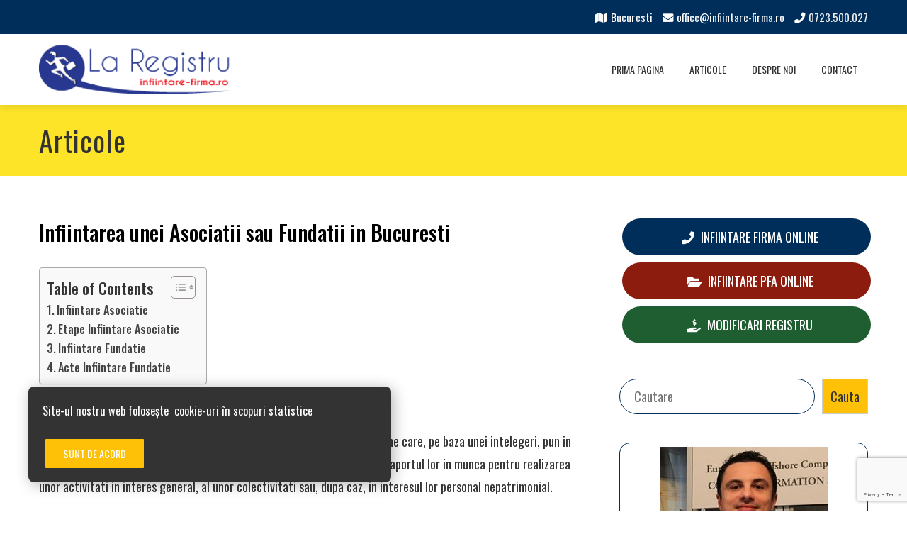

--- FILE ---
content_type: text/html; charset=UTF-8
request_url: https://wordpress.infiintare-firma.ro/asociatii-si-fundatii/
body_size: 27239
content:
<!DOCTYPE html>
<html lang="en-US">
    <head>
        <meta charset="UTF-8">
        <meta name="viewport" content="width=device-width, initial-scale=1">
        <link rel="profile" href="http://gmpg.org/xfn/11">
        <link rel="pingback" href="https://wordpress.infiintare-firma.ro/xmlrpc.php">

        <meta name='robots' content='noindex, nofollow' />

	<!-- This site is optimized with the Yoast SEO plugin v26.7 - https://yoast.com/wordpress/plugins/seo/ -->
	<title>Infiintarea unei Asociatii sau Fundatii in Bucuresti</title>
	<meta name="description" content="Infiintam asociatii si fundatii, reprezentam clientii nostrii in fata institutiilor abilitate cu autorizarea functionarii acestora." />
	<meta property="og:locale" content="en_US" />
	<meta property="og:type" content="article" />
	<meta property="og:title" content="Infiintarea unei Asociatii sau Fundatii in Bucuresti" />
	<meta property="og:description" content="Infiintam asociatii si fundatii, reprezentam clientii nostrii in fata institutiilor abilitate cu autorizarea functionarii acestora." />
	<meta property="og:url" content="https://wordpress.infiintare-firma.ro/asociatii-si-fundatii/" />
	<meta property="og:site_name" content="Infiintare firma" />
	<meta property="article:published_time" content="2022-07-07T00:44:12+00:00" />
	<meta property="article:modified_time" content="2022-08-26T08:42:09+00:00" />
	<meta name="author" content="infiintare-firma.ro" />
	<meta name="twitter:card" content="summary_large_image" />
	<meta name="twitter:label1" content="Written by" />
	<meta name="twitter:data1" content="infiintare-firma.ro" />
	<meta name="twitter:label2" content="Est. reading time" />
	<meta name="twitter:data2" content="2 minutes" />
	<script type="application/ld+json" class="yoast-schema-graph">{"@context":"https://schema.org","@graph":[{"@type":"Article","@id":"https://wordpress.infiintare-firma.ro/asociatii-si-fundatii/#article","isPartOf":{"@id":"https://wordpress.infiintare-firma.ro/asociatii-si-fundatii/"},"author":{"name":"infiintare-firma.ro","@id":"https://wordpress.infiintare-firma.ro/#/schema/person/99fa13786cf489daeb804edc9c295f5a"},"headline":"Infiintarea unei Asociatii sau Fundatii in Bucuresti","datePublished":"2022-07-07T00:44:12+00:00","dateModified":"2022-08-26T08:42:09+00:00","mainEntityOfPage":{"@id":"https://wordpress.infiintare-firma.ro/asociatii-si-fundatii/"},"wordCount":391,"publisher":{"@id":"https://wordpress.infiintare-firma.ro/#organization"},"keywords":["asociatii si fundatii in Bucuresti","Infiintarea unei Asociatii","Infiintarea unei Asociatii sau Fundatii in Bucuresti","Infiintari asociatii","Infiintari Fundatii"],"articleSection":["Law"],"inLanguage":"en-US"},{"@type":"WebPage","@id":"https://wordpress.infiintare-firma.ro/asociatii-si-fundatii/","url":"https://wordpress.infiintare-firma.ro/asociatii-si-fundatii/","name":"Infiintarea unei Asociatii sau Fundatii in Bucuresti","isPartOf":{"@id":"https://wordpress.infiintare-firma.ro/#website"},"datePublished":"2022-07-07T00:44:12+00:00","dateModified":"2022-08-26T08:42:09+00:00","description":"Infiintam asociatii si fundatii, reprezentam clientii nostrii in fata institutiilor abilitate cu autorizarea functionarii acestora.","breadcrumb":{"@id":"https://wordpress.infiintare-firma.ro/asociatii-si-fundatii/#breadcrumb"},"inLanguage":"en-US","potentialAction":[{"@type":"ReadAction","target":["https://wordpress.infiintare-firma.ro/asociatii-si-fundatii/"]}]},{"@type":"BreadcrumbList","@id":"https://wordpress.infiintare-firma.ro/asociatii-si-fundatii/#breadcrumb","itemListElement":[{"@type":"ListItem","position":1,"name":"Home","item":"https://wordpress.infiintare-firma.ro/"},{"@type":"ListItem","position":2,"name":"Articles","item":"https://wordpress.infiintare-firma.ro/articles/"},{"@type":"ListItem","position":3,"name":"Infiintarea unei Asociatii sau Fundatii in Bucuresti"}]},{"@type":"WebSite","@id":"https://wordpress.infiintare-firma.ro/#website","url":"https://wordpress.infiintare-firma.ro/","name":"Infiintare firma","description":"Infiintare firma","publisher":{"@id":"https://wordpress.infiintare-firma.ro/#organization"},"potentialAction":[{"@type":"SearchAction","target":{"@type":"EntryPoint","urlTemplate":"https://wordpress.infiintare-firma.ro/?s={search_term_string}"},"query-input":{"@type":"PropertyValueSpecification","valueRequired":true,"valueName":"search_term_string"}}],"inLanguage":"en-US"},{"@type":"Organization","@id":"https://wordpress.infiintare-firma.ro/#organization","name":"Infiintare firma","url":"https://wordpress.infiintare-firma.ro/","logo":{"@type":"ImageObject","inLanguage":"en-US","@id":"https://wordpress.infiintare-firma.ro/#/schema/logo/image/","url":"https://wordpress.infiintare-firma.ro/wp-content/uploads/2022/08/logo1-1.png","contentUrl":"https://wordpress.infiintare-firma.ro/wp-content/uploads/2022/08/logo1-1.png","width":253,"height":65,"caption":"Infiintare firma"},"image":{"@id":"https://wordpress.infiintare-firma.ro/#/schema/logo/image/"}},{"@type":"Person","@id":"https://wordpress.infiintare-firma.ro/#/schema/person/99fa13786cf489daeb804edc9c295f5a","name":"infiintare-firma.ro","sameAs":["https://wordpress.infiintare-firma.ro"],"url":"https://wordpress.infiintare-firma.ro/author/bridgewest-developergmail-com/"}]}</script>
	<!-- / Yoast SEO plugin. -->


<link rel="amphtml" href="https://wordpress.infiintare-firma.ro/asociatii-si-fundatii/amp/" /><meta name="generator" content="AMP for WP 1.1.11"/><link rel='dns-prefetch' href='//fonts.googleapis.com' />
<link rel="alternate" type="application/rss+xml" title="Infiintare firma &raquo; Feed" href="https://wordpress.infiintare-firma.ro/feed/" />
<link rel="alternate" type="application/rss+xml" title="Infiintare firma &raquo; Comments Feed" href="https://wordpress.infiintare-firma.ro/comments/feed/" />
<link rel="alternate" title="oEmbed (JSON)" type="application/json+oembed" href="https://wordpress.infiintare-firma.ro/wp-json/oembed/1.0/embed?url=https%3A%2F%2Fwordpress.infiintare-firma.ro%2Fasociatii-si-fundatii%2F" />
<link rel="alternate" title="oEmbed (XML)" type="text/xml+oembed" href="https://wordpress.infiintare-firma.ro/wp-json/oembed/1.0/embed?url=https%3A%2F%2Fwordpress.infiintare-firma.ro%2Fasociatii-si-fundatii%2F&#038;format=xml" />
<style id='wp-img-auto-sizes-contain-inline-css' type='text/css'>
img:is([sizes=auto i],[sizes^="auto," i]){contain-intrinsic-size:3000px 1500px}
/*# sourceURL=wp-img-auto-sizes-contain-inline-css */
</style>
<link rel='stylesheet' id='dashicons-css' href='https://wordpress.infiintare-firma.ro/wp-includes/css/dashicons.min.css?ver=6.9' type='text/css' media='all' />
<link rel='stylesheet' id='menu-icons-extra-css' href='https://wordpress.infiintare-firma.ro/wp-content/themes/total-plus/inc/assets/menu-icons/css/extra.min.css?ver=0.10.2' type='text/css' media='all' />
<style id='wp-emoji-styles-inline-css' type='text/css'>

	img.wp-smiley, img.emoji {
		display: inline !important;
		border: none !important;
		box-shadow: none !important;
		height: 1em !important;
		width: 1em !important;
		margin: 0 0.07em !important;
		vertical-align: -0.1em !important;
		background: none !important;
		padding: 0 !important;
	}
/*# sourceURL=wp-emoji-styles-inline-css */
</style>
<style id='wp-block-library-inline-css' type='text/css'>
:root{--wp-block-synced-color:#7a00df;--wp-block-synced-color--rgb:122,0,223;--wp-bound-block-color:var(--wp-block-synced-color);--wp-editor-canvas-background:#ddd;--wp-admin-theme-color:#007cba;--wp-admin-theme-color--rgb:0,124,186;--wp-admin-theme-color-darker-10:#006ba1;--wp-admin-theme-color-darker-10--rgb:0,107,160.5;--wp-admin-theme-color-darker-20:#005a87;--wp-admin-theme-color-darker-20--rgb:0,90,135;--wp-admin-border-width-focus:2px}@media (min-resolution:192dpi){:root{--wp-admin-border-width-focus:1.5px}}.wp-element-button{cursor:pointer}:root .has-very-light-gray-background-color{background-color:#eee}:root .has-very-dark-gray-background-color{background-color:#313131}:root .has-very-light-gray-color{color:#eee}:root .has-very-dark-gray-color{color:#313131}:root .has-vivid-green-cyan-to-vivid-cyan-blue-gradient-background{background:linear-gradient(135deg,#00d084,#0693e3)}:root .has-purple-crush-gradient-background{background:linear-gradient(135deg,#34e2e4,#4721fb 50%,#ab1dfe)}:root .has-hazy-dawn-gradient-background{background:linear-gradient(135deg,#faaca8,#dad0ec)}:root .has-subdued-olive-gradient-background{background:linear-gradient(135deg,#fafae1,#67a671)}:root .has-atomic-cream-gradient-background{background:linear-gradient(135deg,#fdd79a,#004a59)}:root .has-nightshade-gradient-background{background:linear-gradient(135deg,#330968,#31cdcf)}:root .has-midnight-gradient-background{background:linear-gradient(135deg,#020381,#2874fc)}:root{--wp--preset--font-size--normal:16px;--wp--preset--font-size--huge:42px}.has-regular-font-size{font-size:1em}.has-larger-font-size{font-size:2.625em}.has-normal-font-size{font-size:var(--wp--preset--font-size--normal)}.has-huge-font-size{font-size:var(--wp--preset--font-size--huge)}.has-text-align-center{text-align:center}.has-text-align-left{text-align:left}.has-text-align-right{text-align:right}.has-fit-text{white-space:nowrap!important}#end-resizable-editor-section{display:none}.aligncenter{clear:both}.items-justified-left{justify-content:flex-start}.items-justified-center{justify-content:center}.items-justified-right{justify-content:flex-end}.items-justified-space-between{justify-content:space-between}.screen-reader-text{border:0;clip-path:inset(50%);height:1px;margin:-1px;overflow:hidden;padding:0;position:absolute;width:1px;word-wrap:normal!important}.screen-reader-text:focus{background-color:#ddd;clip-path:none;color:#444;display:block;font-size:1em;height:auto;left:5px;line-height:normal;padding:15px 23px 14px;text-decoration:none;top:5px;width:auto;z-index:100000}html :where(.has-border-color){border-style:solid}html :where([style*=border-top-color]){border-top-style:solid}html :where([style*=border-right-color]){border-right-style:solid}html :where([style*=border-bottom-color]){border-bottom-style:solid}html :where([style*=border-left-color]){border-left-style:solid}html :where([style*=border-width]){border-style:solid}html :where([style*=border-top-width]){border-top-style:solid}html :where([style*=border-right-width]){border-right-style:solid}html :where([style*=border-bottom-width]){border-bottom-style:solid}html :where([style*=border-left-width]){border-left-style:solid}html :where(img[class*=wp-image-]){height:auto;max-width:100%}:where(figure){margin:0 0 1em}html :where(.is-position-sticky){--wp-admin--admin-bar--position-offset:var(--wp-admin--admin-bar--height,0px)}@media screen and (max-width:600px){html :where(.is-position-sticky){--wp-admin--admin-bar--position-offset:0px}}

/*# sourceURL=wp-block-library-inline-css */
</style><style id='wp-block-heading-inline-css' type='text/css'>
h1:where(.wp-block-heading).has-background,h2:where(.wp-block-heading).has-background,h3:where(.wp-block-heading).has-background,h4:where(.wp-block-heading).has-background,h5:where(.wp-block-heading).has-background,h6:where(.wp-block-heading).has-background{padding:1.25em 2.375em}h1.has-text-align-left[style*=writing-mode]:where([style*=vertical-lr]),h1.has-text-align-right[style*=writing-mode]:where([style*=vertical-rl]),h2.has-text-align-left[style*=writing-mode]:where([style*=vertical-lr]),h2.has-text-align-right[style*=writing-mode]:where([style*=vertical-rl]),h3.has-text-align-left[style*=writing-mode]:where([style*=vertical-lr]),h3.has-text-align-right[style*=writing-mode]:where([style*=vertical-rl]),h4.has-text-align-left[style*=writing-mode]:where([style*=vertical-lr]),h4.has-text-align-right[style*=writing-mode]:where([style*=vertical-rl]),h5.has-text-align-left[style*=writing-mode]:where([style*=vertical-lr]),h5.has-text-align-right[style*=writing-mode]:where([style*=vertical-rl]),h6.has-text-align-left[style*=writing-mode]:where([style*=vertical-lr]),h6.has-text-align-right[style*=writing-mode]:where([style*=vertical-rl]){rotate:180deg}
/*# sourceURL=https://wordpress.infiintare-firma.ro/wp-includes/blocks/heading/style.min.css */
</style>
<style id='wp-block-list-inline-css' type='text/css'>
ol,ul{box-sizing:border-box}:root :where(.wp-block-list.has-background){padding:1.25em 2.375em}
/*# sourceURL=https://wordpress.infiintare-firma.ro/wp-includes/blocks/list/style.min.css */
</style>
<style id='wp-block-search-inline-css' type='text/css'>
.wp-block-search__button{margin-left:10px;word-break:normal}.wp-block-search__button.has-icon{line-height:0}.wp-block-search__button svg{height:1.25em;min-height:24px;min-width:24px;width:1.25em;fill:currentColor;vertical-align:text-bottom}:where(.wp-block-search__button){border:1px solid #ccc;padding:6px 10px}.wp-block-search__inside-wrapper{display:flex;flex:auto;flex-wrap:nowrap;max-width:100%}.wp-block-search__label{width:100%}.wp-block-search.wp-block-search__button-only .wp-block-search__button{box-sizing:border-box;display:flex;flex-shrink:0;justify-content:center;margin-left:0;max-width:100%}.wp-block-search.wp-block-search__button-only .wp-block-search__inside-wrapper{min-width:0!important;transition-property:width}.wp-block-search.wp-block-search__button-only .wp-block-search__input{flex-basis:100%;transition-duration:.3s}.wp-block-search.wp-block-search__button-only.wp-block-search__searchfield-hidden,.wp-block-search.wp-block-search__button-only.wp-block-search__searchfield-hidden .wp-block-search__inside-wrapper{overflow:hidden}.wp-block-search.wp-block-search__button-only.wp-block-search__searchfield-hidden .wp-block-search__input{border-left-width:0!important;border-right-width:0!important;flex-basis:0;flex-grow:0;margin:0;min-width:0!important;padding-left:0!important;padding-right:0!important;width:0!important}:where(.wp-block-search__input){appearance:none;border:1px solid #949494;flex-grow:1;font-family:inherit;font-size:inherit;font-style:inherit;font-weight:inherit;letter-spacing:inherit;line-height:inherit;margin-left:0;margin-right:0;min-width:3rem;padding:8px;text-decoration:unset!important;text-transform:inherit}:where(.wp-block-search__button-inside .wp-block-search__inside-wrapper){background-color:#fff;border:1px solid #949494;box-sizing:border-box;padding:4px}:where(.wp-block-search__button-inside .wp-block-search__inside-wrapper) .wp-block-search__input{border:none;border-radius:0;padding:0 4px}:where(.wp-block-search__button-inside .wp-block-search__inside-wrapper) .wp-block-search__input:focus{outline:none}:where(.wp-block-search__button-inside .wp-block-search__inside-wrapper) :where(.wp-block-search__button){padding:4px 8px}.wp-block-search.aligncenter .wp-block-search__inside-wrapper{margin:auto}.wp-block[data-align=right] .wp-block-search.wp-block-search__button-only .wp-block-search__inside-wrapper{float:right}
/*# sourceURL=https://wordpress.infiintare-firma.ro/wp-includes/blocks/search/style.min.css */
</style>
<style id='wp-block-search-theme-inline-css' type='text/css'>
.wp-block-search .wp-block-search__label{font-weight:700}.wp-block-search__button{border:1px solid #ccc;padding:.375em .625em}
/*# sourceURL=https://wordpress.infiintare-firma.ro/wp-includes/blocks/search/theme.min.css */
</style>
<style id='wp-block-group-inline-css' type='text/css'>
.wp-block-group{box-sizing:border-box}:where(.wp-block-group.wp-block-group-is-layout-constrained){position:relative}
/*# sourceURL=https://wordpress.infiintare-firma.ro/wp-includes/blocks/group/style.min.css */
</style>
<style id='wp-block-group-theme-inline-css' type='text/css'>
:where(.wp-block-group.has-background){padding:1.25em 2.375em}
/*# sourceURL=https://wordpress.infiintare-firma.ro/wp-includes/blocks/group/theme.min.css */
</style>
<style id='wp-block-paragraph-inline-css' type='text/css'>
.is-small-text{font-size:.875em}.is-regular-text{font-size:1em}.is-large-text{font-size:2.25em}.is-larger-text{font-size:3em}.has-drop-cap:not(:focus):first-letter{float:left;font-size:8.4em;font-style:normal;font-weight:100;line-height:.68;margin:.05em .1em 0 0;text-transform:uppercase}body.rtl .has-drop-cap:not(:focus):first-letter{float:none;margin-left:.1em}p.has-drop-cap.has-background{overflow:hidden}:root :where(p.has-background){padding:1.25em 2.375em}:where(p.has-text-color:not(.has-link-color)) a{color:inherit}p.has-text-align-left[style*="writing-mode:vertical-lr"],p.has-text-align-right[style*="writing-mode:vertical-rl"]{rotate:180deg}
/*# sourceURL=https://wordpress.infiintare-firma.ro/wp-includes/blocks/paragraph/style.min.css */
</style>
<style id='global-styles-inline-css' type='text/css'>
:root{--wp--preset--aspect-ratio--square: 1;--wp--preset--aspect-ratio--4-3: 4/3;--wp--preset--aspect-ratio--3-4: 3/4;--wp--preset--aspect-ratio--3-2: 3/2;--wp--preset--aspect-ratio--2-3: 2/3;--wp--preset--aspect-ratio--16-9: 16/9;--wp--preset--aspect-ratio--9-16: 9/16;--wp--preset--color--black: #000000;--wp--preset--color--cyan-bluish-gray: #abb8c3;--wp--preset--color--white: #ffffff;--wp--preset--color--pale-pink: #f78da7;--wp--preset--color--vivid-red: #cf2e2e;--wp--preset--color--luminous-vivid-orange: #ff6900;--wp--preset--color--luminous-vivid-amber: #fcb900;--wp--preset--color--light-green-cyan: #7bdcb5;--wp--preset--color--vivid-green-cyan: #00d084;--wp--preset--color--pale-cyan-blue: #8ed1fc;--wp--preset--color--vivid-cyan-blue: #0693e3;--wp--preset--color--vivid-purple: #9b51e0;--wp--preset--gradient--vivid-cyan-blue-to-vivid-purple: linear-gradient(135deg,rgb(6,147,227) 0%,rgb(155,81,224) 100%);--wp--preset--gradient--light-green-cyan-to-vivid-green-cyan: linear-gradient(135deg,rgb(122,220,180) 0%,rgb(0,208,130) 100%);--wp--preset--gradient--luminous-vivid-amber-to-luminous-vivid-orange: linear-gradient(135deg,rgb(252,185,0) 0%,rgb(255,105,0) 100%);--wp--preset--gradient--luminous-vivid-orange-to-vivid-red: linear-gradient(135deg,rgb(255,105,0) 0%,rgb(207,46,46) 100%);--wp--preset--gradient--very-light-gray-to-cyan-bluish-gray: linear-gradient(135deg,rgb(238,238,238) 0%,rgb(169,184,195) 100%);--wp--preset--gradient--cool-to-warm-spectrum: linear-gradient(135deg,rgb(74,234,220) 0%,rgb(151,120,209) 20%,rgb(207,42,186) 40%,rgb(238,44,130) 60%,rgb(251,105,98) 80%,rgb(254,248,76) 100%);--wp--preset--gradient--blush-light-purple: linear-gradient(135deg,rgb(255,206,236) 0%,rgb(152,150,240) 100%);--wp--preset--gradient--blush-bordeaux: linear-gradient(135deg,rgb(254,205,165) 0%,rgb(254,45,45) 50%,rgb(107,0,62) 100%);--wp--preset--gradient--luminous-dusk: linear-gradient(135deg,rgb(255,203,112) 0%,rgb(199,81,192) 50%,rgb(65,88,208) 100%);--wp--preset--gradient--pale-ocean: linear-gradient(135deg,rgb(255,245,203) 0%,rgb(182,227,212) 50%,rgb(51,167,181) 100%);--wp--preset--gradient--electric-grass: linear-gradient(135deg,rgb(202,248,128) 0%,rgb(113,206,126) 100%);--wp--preset--gradient--midnight: linear-gradient(135deg,rgb(2,3,129) 0%,rgb(40,116,252) 100%);--wp--preset--font-size--small: 13px;--wp--preset--font-size--medium: 20px;--wp--preset--font-size--large: 36px;--wp--preset--font-size--x-large: 42px;--wp--preset--spacing--20: 0.44rem;--wp--preset--spacing--30: 0.67rem;--wp--preset--spacing--40: 1rem;--wp--preset--spacing--50: 1.5rem;--wp--preset--spacing--60: 2.25rem;--wp--preset--spacing--70: 3.38rem;--wp--preset--spacing--80: 5.06rem;--wp--preset--shadow--natural: 6px 6px 9px rgba(0, 0, 0, 0.2);--wp--preset--shadow--deep: 12px 12px 50px rgba(0, 0, 0, 0.4);--wp--preset--shadow--sharp: 6px 6px 0px rgba(0, 0, 0, 0.2);--wp--preset--shadow--outlined: 6px 6px 0px -3px rgb(255, 255, 255), 6px 6px rgb(0, 0, 0);--wp--preset--shadow--crisp: 6px 6px 0px rgb(0, 0, 0);}:where(.is-layout-flex){gap: 0.5em;}:where(.is-layout-grid){gap: 0.5em;}body .is-layout-flex{display: flex;}.is-layout-flex{flex-wrap: wrap;align-items: center;}.is-layout-flex > :is(*, div){margin: 0;}body .is-layout-grid{display: grid;}.is-layout-grid > :is(*, div){margin: 0;}:where(.wp-block-columns.is-layout-flex){gap: 2em;}:where(.wp-block-columns.is-layout-grid){gap: 2em;}:where(.wp-block-post-template.is-layout-flex){gap: 1.25em;}:where(.wp-block-post-template.is-layout-grid){gap: 1.25em;}.has-black-color{color: var(--wp--preset--color--black) !important;}.has-cyan-bluish-gray-color{color: var(--wp--preset--color--cyan-bluish-gray) !important;}.has-white-color{color: var(--wp--preset--color--white) !important;}.has-pale-pink-color{color: var(--wp--preset--color--pale-pink) !important;}.has-vivid-red-color{color: var(--wp--preset--color--vivid-red) !important;}.has-luminous-vivid-orange-color{color: var(--wp--preset--color--luminous-vivid-orange) !important;}.has-luminous-vivid-amber-color{color: var(--wp--preset--color--luminous-vivid-amber) !important;}.has-light-green-cyan-color{color: var(--wp--preset--color--light-green-cyan) !important;}.has-vivid-green-cyan-color{color: var(--wp--preset--color--vivid-green-cyan) !important;}.has-pale-cyan-blue-color{color: var(--wp--preset--color--pale-cyan-blue) !important;}.has-vivid-cyan-blue-color{color: var(--wp--preset--color--vivid-cyan-blue) !important;}.has-vivid-purple-color{color: var(--wp--preset--color--vivid-purple) !important;}.has-black-background-color{background-color: var(--wp--preset--color--black) !important;}.has-cyan-bluish-gray-background-color{background-color: var(--wp--preset--color--cyan-bluish-gray) !important;}.has-white-background-color{background-color: var(--wp--preset--color--white) !important;}.has-pale-pink-background-color{background-color: var(--wp--preset--color--pale-pink) !important;}.has-vivid-red-background-color{background-color: var(--wp--preset--color--vivid-red) !important;}.has-luminous-vivid-orange-background-color{background-color: var(--wp--preset--color--luminous-vivid-orange) !important;}.has-luminous-vivid-amber-background-color{background-color: var(--wp--preset--color--luminous-vivid-amber) !important;}.has-light-green-cyan-background-color{background-color: var(--wp--preset--color--light-green-cyan) !important;}.has-vivid-green-cyan-background-color{background-color: var(--wp--preset--color--vivid-green-cyan) !important;}.has-pale-cyan-blue-background-color{background-color: var(--wp--preset--color--pale-cyan-blue) !important;}.has-vivid-cyan-blue-background-color{background-color: var(--wp--preset--color--vivid-cyan-blue) !important;}.has-vivid-purple-background-color{background-color: var(--wp--preset--color--vivid-purple) !important;}.has-black-border-color{border-color: var(--wp--preset--color--black) !important;}.has-cyan-bluish-gray-border-color{border-color: var(--wp--preset--color--cyan-bluish-gray) !important;}.has-white-border-color{border-color: var(--wp--preset--color--white) !important;}.has-pale-pink-border-color{border-color: var(--wp--preset--color--pale-pink) !important;}.has-vivid-red-border-color{border-color: var(--wp--preset--color--vivid-red) !important;}.has-luminous-vivid-orange-border-color{border-color: var(--wp--preset--color--luminous-vivid-orange) !important;}.has-luminous-vivid-amber-border-color{border-color: var(--wp--preset--color--luminous-vivid-amber) !important;}.has-light-green-cyan-border-color{border-color: var(--wp--preset--color--light-green-cyan) !important;}.has-vivid-green-cyan-border-color{border-color: var(--wp--preset--color--vivid-green-cyan) !important;}.has-pale-cyan-blue-border-color{border-color: var(--wp--preset--color--pale-cyan-blue) !important;}.has-vivid-cyan-blue-border-color{border-color: var(--wp--preset--color--vivid-cyan-blue) !important;}.has-vivid-purple-border-color{border-color: var(--wp--preset--color--vivid-purple) !important;}.has-vivid-cyan-blue-to-vivid-purple-gradient-background{background: var(--wp--preset--gradient--vivid-cyan-blue-to-vivid-purple) !important;}.has-light-green-cyan-to-vivid-green-cyan-gradient-background{background: var(--wp--preset--gradient--light-green-cyan-to-vivid-green-cyan) !important;}.has-luminous-vivid-amber-to-luminous-vivid-orange-gradient-background{background: var(--wp--preset--gradient--luminous-vivid-amber-to-luminous-vivid-orange) !important;}.has-luminous-vivid-orange-to-vivid-red-gradient-background{background: var(--wp--preset--gradient--luminous-vivid-orange-to-vivid-red) !important;}.has-very-light-gray-to-cyan-bluish-gray-gradient-background{background: var(--wp--preset--gradient--very-light-gray-to-cyan-bluish-gray) !important;}.has-cool-to-warm-spectrum-gradient-background{background: var(--wp--preset--gradient--cool-to-warm-spectrum) !important;}.has-blush-light-purple-gradient-background{background: var(--wp--preset--gradient--blush-light-purple) !important;}.has-blush-bordeaux-gradient-background{background: var(--wp--preset--gradient--blush-bordeaux) !important;}.has-luminous-dusk-gradient-background{background: var(--wp--preset--gradient--luminous-dusk) !important;}.has-pale-ocean-gradient-background{background: var(--wp--preset--gradient--pale-ocean) !important;}.has-electric-grass-gradient-background{background: var(--wp--preset--gradient--electric-grass) !important;}.has-midnight-gradient-background{background: var(--wp--preset--gradient--midnight) !important;}.has-small-font-size{font-size: var(--wp--preset--font-size--small) !important;}.has-medium-font-size{font-size: var(--wp--preset--font-size--medium) !important;}.has-large-font-size{font-size: var(--wp--preset--font-size--large) !important;}.has-x-large-font-size{font-size: var(--wp--preset--font-size--x-large) !important;}
/*# sourceURL=global-styles-inline-css */
</style>

<style id='classic-theme-styles-inline-css' type='text/css'>
/*! This file is auto-generated */
.wp-block-button__link{color:#fff;background-color:#32373c;border-radius:9999px;box-shadow:none;text-decoration:none;padding:calc(.667em + 2px) calc(1.333em + 2px);font-size:1.125em}.wp-block-file__button{background:#32373c;color:#fff;text-decoration:none}
/*# sourceURL=/wp-includes/css/classic-themes.min.css */
</style>
<link rel='stylesheet' id='contact-form-7-css' href='https://wordpress.infiintare-firma.ro/wp-content/plugins/contact-form-7/includes/css/styles.css?ver=6.1.4' type='text/css' media='all' />
<link rel='stylesheet' id='ez-toc-css' href='https://wordpress.infiintare-firma.ro/wp-content/plugins/easy-table-of-contents/assets/css/screen.min.css?ver=2.0.80' type='text/css' media='all' />
<style id='ez-toc-inline-css' type='text/css'>
div#ez-toc-container .ez-toc-title {font-size: 120%;}div#ez-toc-container .ez-toc-title {font-weight: 500;}div#ez-toc-container ul li , div#ez-toc-container ul li a {font-size: 95%;}div#ez-toc-container ul li , div#ez-toc-container ul li a {font-weight: 500;}div#ez-toc-container nav ul ul li {font-size: 90%;}.ez-toc-box-title {font-weight: bold; margin-bottom: 10px; text-align: center; text-transform: uppercase; letter-spacing: 1px; color: #666; padding-bottom: 5px;position:absolute;top:-4%;left:5%;background-color: inherit;transition: top 0.3s ease;}.ez-toc-box-title.toc-closed {top:-25%;}
.ez-toc-container-direction {direction: ltr;}.ez-toc-counter ul{counter-reset: item ;}.ez-toc-counter nav ul li a::before {content: counters(item, '.', decimal) '. ';display: inline-block;counter-increment: item;flex-grow: 0;flex-shrink: 0;margin-right: .2em; float: left; }.ez-toc-widget-direction {direction: ltr;}.ez-toc-widget-container ul{counter-reset: item ;}.ez-toc-widget-container nav ul li a::before {content: counters(item, '.', decimal) '. ';display: inline-block;counter-increment: item;flex-grow: 0;flex-shrink: 0;margin-right: .2em; float: left; }
/*# sourceURL=ez-toc-inline-css */
</style>
<link rel='stylesheet' id='total-plus-loaders-css' href='https://wordpress.infiintare-firma.ro/wp-content/themes/total-plus/css/loaders.css?ver=1.5.5' type='text/css' media='all' />
<link rel='stylesheet' id='total-plus-fonts-css' href='//fonts.googleapis.com/css?family=Oswald%3A200%2C300%2C400%2C500%2C600%2C700&#038;subset=latin%2Clatin-ext&#038;display=swap' type='text/css' media='all' />
<link rel='stylesheet' id='font-awesome-5.2.0-css' href='https://wordpress.infiintare-firma.ro/wp-content/themes/total-plus/css/all.css?ver=1.5.5' type='text/css' media='all' />
<link rel='stylesheet' id='font-awesome-4.7.0-css' href='https://wordpress.infiintare-firma.ro/wp-content/themes/total-plus/css/font-awesome-4.7.0.css?ver=1.5.5' type='text/css' media='all' />
<link rel='stylesheet' id='essential-icon-css' href='https://wordpress.infiintare-firma.ro/wp-content/themes/total-plus/css/essential-icon.css?ver=1.5.5' type='text/css' media='all' />
<link rel='stylesheet' id='materialdesignicons-css' href='https://wordpress.infiintare-firma.ro/wp-content/themes/total-plus/css/materialdesignicons.css?ver=1.5.5' type='text/css' media='all' />
<link rel='stylesheet' id='animate-css' href='https://wordpress.infiintare-firma.ro/wp-content/themes/total-plus/css/animate.css?ver=1.5.5' type='text/css' media='all' />
<link rel='stylesheet' id='icofont-css' href='https://wordpress.infiintare-firma.ro/wp-content/themes/total-plus/css/icofont.css?ver=1.5.5' type='text/css' media='all' />
<link rel='stylesheet' id='owl-carousel-css' href='https://wordpress.infiintare-firma.ro/wp-content/themes/total-plus/css/owl.carousel.css?ver=1.5.5' type='text/css' media='all' />
<link rel='stylesheet' id='lightgallery-css' href='https://wordpress.infiintare-firma.ro/wp-content/themes/total-plus/css/lightgallery.css?ver=1.5.5' type='text/css' media='all' />
<link rel='stylesheet' id='slick-css' href='https://wordpress.infiintare-firma.ro/wp-content/themes/total-plus/css/slick.css?ver=1.5.5' type='text/css' media='all' />
<link rel='stylesheet' id='YTPlayer-css' href='https://wordpress.infiintare-firma.ro/wp-content/themes/total-plus/css/jquery.mb.YTPlayer.min.css?ver=1.5.5' type='text/css' media='all' />
<link rel='stylesheet' id='flipster-css' href='https://wordpress.infiintare-firma.ro/wp-content/themes/total-plus/css/jquery.flipster.css?ver=1.5.5' type='text/css' media='all' />
<link rel='stylesheet' id='jquery-mcustomscrollbar-css' href='https://wordpress.infiintare-firma.ro/wp-content/themes/total-plus/css/jquery.mCustomScrollbar.css?ver=1.5.5' type='text/css' media='all' />
<link rel='stylesheet' id='justifiedGallery-css' href='https://wordpress.infiintare-firma.ro/wp-content/themes/total-plus/css/justifiedGallery.min.css?ver=1.5.5' type='text/css' media='all' />
<link rel='stylesheet' id='total-plus-style-css' href='https://wordpress.infiintare-firma.ro/wp-content/themes/total-plus/style.css?ver=1.5.5' type='text/css' media='all' />
<style id='total-plus-style-inline-css' type='text/css'>
.ht-container,.ht-slide-caption{max-width:1170px}body.ht-boxed #ht-page{max-width:1250px}.ht-header-five .ht-top-header.ht-container{max-width:1070px}#primary{width:67%}#secondary{width:30%}.ht-site-title-tagline a,.ht-site-title a,.ht-site-title-tagline a:hover,.ht-site-title a:hover,.ht-site-description{color:#333333}#ht-preloader-wrap{background:#FFFFFF}.ball-pulse-sync>div,.ball-pulse>div,.ball-scale-random>div,.ball-scale>div,.ball-grid-beat>div,.ball-grid-pulse>div,.ball-pulse-rise>div,.total-spin>div,.ball-rotate>div,.ball-rotate>div:before,.ball-rotate>div:after,.cube-transition>div,.ball-zig-zag>div,.line-scale>div,.ball-scale-multiple>div,.line-scale-pulse-out>div,.ball-spin-fade-loader>div,.pacman>div:nth-child(3),.pacman>div:nth-child(4),.pacman>div:nth-child(5),.pacman>div:nth-child(6){background:#000000}.ball-clip-rotate>div,.ball-clip-rotate-multiple>div,.ball-scale-ripple-multiple>div,.pacman>div:first-of-type,.pacman>div:nth-child(2){border-color:#000000}html,body,button,input,select,textarea,.megamenu-category .mega-post-title{font-family:'Oswald',serif;font-weight:400;font-style:normal;text-transform:none;text-decoration:none;font-size:18px;line-height:1.8;;color:#333333}.ht-menu > ul > li > a,a.ht-header-bttn{font-family:'Oswald',serif;font-weight:400;font-style:normal;text-transform:uppercase;text-decoration:none;font-size:14px;line-height:3}.ht-section-title{font-family:'Oswald',serif;font-weight:400;font-style:normal;text-transform:none;text-decoration:none;font-size:36px;line-height:1.5}.ht-main-title{font-family:'Oswald',serif;font-weight:400;font-style:normal;text-transform:none;text-decoration:none;font-size:40px;line-height:1.5}h1,.ht-site-title,.entry-header div.entry-title{font-family:'Oswald',serif;font-weight:500;font-style:normal;text-transform:none;text-decoration:none;font-size:30px;line-height:1.3}h2{font-family:'Oswald',serif;font-weight:400;font-style:normal;text-transform:none;text-decoration:none;font-size:24px;line-height:1.3}h3{font-family:'Oswald',serif;font-weight:400;font-style:normal;text-transform:none;text-decoration:none;font-size:24px;line-height:1.3}h4{font-family:'Oswald',serif;font-weight:400;font-style:normal;text-transform:none;text-decoration:none;font-size:24px;line-height:1.3}h5{font-family:'Oswald',serif;font-weight:400;font-style:normal;text-transform:none;text-decoration:none;font-size:24px;line-height:1.3}h6{font-family:'Oswald',serif;font-weight:400;font-style:normal;text-transform:none;text-decoration:none;font-size:24px;line-height:1.3}.ht-main-navigation{font-size:14px;font-family:Oswald}.single-ht-megamenu .ht-main-content{font-family:Oswald}.ht-main-content h1,.ht-main-content h2,.ht-main-content h3,.ht-main-content h4,.ht-main-content h5,.ht-main-content h6{color:#000000}.ht-main-content{color:#333333}a{color:#000000}a:hover{color:#000000}.widget-area li{border-color:rgba(51,51,51,0.05)}.ht-sidebar-style2 .widget-area .widget{border-color:rgba(51,51,51,0.1)}.widget-area .widget-title,#reply-title,#comments .comments-title,.total-plus-related-post .related-post-title{color:#000000}.ht-sidebar-style1 .widget-area .widget-title:after,.ht-sidebar-style1 #reply-title:after,.ht-sidebar-style1 #comments .comments-title:after,.ht-sidebar-style1 .total-plus-related-post .related-post-title:after,.ht-sidebar-style2 .widget-area .widget:before{background-color:#000000}.ht-sidebar-style3 .widget-area .widget-title,.ht-sidebar-style3 #reply-title,.ht-sidebar-style3 #comments .comments-title,.ht-sidebar-style3 .total-plus-related-post .related-post-title{border-color:#000000}.ht-site-header .ht-top-header{background:rgba(0,46,91,1);color:#FFFFFF;padding-top:15px;padding-bottom:15px}.ht-site-header .ht-top-header a,.ht-site-header .ht-top-header a:hover,.ht-site-header .ht-top-header a i,.ht-site-header .ht-top-header a:hover i{color:#EEEEEE}.ht-header-one .ht-header,.ht-header-two .ht-header .ht-container,.ht-header-three .ht-header .ht-container,.ht-header-four .ht-header .ht-container,.ht-header-five .ht-header .ht-container,.ht-sticky-header .ht-header-two .ht-header.headroom.headroom--not-top,.ht-sticky-header .ht-header-three .ht-header.headroom.headroom--not-top,.ht-sticky-header .ht-header-four .ht-header.headroom.headroom--not-top,.ht-sticky-header .ht-header-five .ht-header.headroom.headroom--not-top,.ht-header-six .ht-main-navigation{background:rgba(255,255,255,1)}.ht-sticky-header .ht-header-two .ht-header.headroom.headroom--not-top .ht-container,.ht-sticky-header .ht-header-three .ht-header.headroom.headroom--not-top .ht-container,.ht-sticky-header .ht-header-four .ht-header.headroom--not-top .ht-container,.ht-sticky-header .ht-header-five .ht-header.headroom--not-top .ht-container{background:none}.ht-header-one .ht-header .ht-container,.ht-header-two .ht-main-navigation,.ht-header-four .ht-main-navigation,.ht-header-five .ht-header-wrap,.ht-header-six .ht-main-navigation .ht-container{height:100px}.ht-header-three .ht-header .ht-container{height:104px}.hover-style5 .ht-menu > ul > li.menu-item > a,.hover-style6 .ht-menu > ul > li.menu-item > a,.hover-style5 .ht-header-bttn,.hover-style6 .ht-header-bttn{line-height:100px}.ht-header-one #ht-site-branding img,.ht-header-two #ht-site-branding img,.ht-header-three #ht-site-branding img,.ht-header-five #ht-site-branding img{height:100px}.ht-header-one #ht-site-branding img,.ht-header-two #ht-site-branding img,.ht-header-three #ht-site-branding img,.ht-header-five #ht-site-branding img{max-height:70px}.ht-header-four #ht-site-branding img,.ht-header-six #ht-site-branding img{max-height:100px}.ht-menu > ul > li.menu-item > a,.hover-style1 .ht-menu>ul>li.menu-item.menu-item-social-icon:hover > a > i,.hover-style1 .ht-menu>ul>li.menu-item.menu-item-search:hover > a > i,.hover-style1 .ht-menu>ul>li.menu-item.menu-item-ht-cart:hover > a > i,.hover-style3 .ht-menu>ul>li.menu-item.menu-item-social-icon:hover > a > i,.hover-style3 .ht-menu>ul>li.menu-item.menu-item-search:hover > a > i,.hover-style3 .ht-menu>ul>li.menu-item.menu-item-ht-cart:hover > a > i,.hover-style5 .ht-menu>ul>li.menu-item.menu-item-social-icon:hover > a > i,.hover-style5 .ht-menu>ul>li.menu-item.menu-item-search:hover > a > i,.hover-style5 .ht-menu>ul>li.menu-item.menu-item-ht-cart:hover > a > i{color:#333333}.hover-style1 .ht-menu>ul>li.menu-item:hover>a,.hover-style1 .ht-menu>ul>li.menu-item.current_page_item>a,.hover-style1 .ht-menu>ul>li.menu-item.current-menu-item>a,.hover-style1 .ht-menu>ul>li.menu-item.current_page_ancestor>a,.hover-style1 .ht-menu>ul>li.menu-item.current>a,.ht-menu > ul > li.menu-item:hover > a,.ht-menu > ul > li.menu-item:hover > a > i,.ht-menu > ul > li.menu-item.current_page_item > a,.ht-menu > ul > li.menu-item.current-menu-item > a,.ht-menu > ul > li.menu-item.current_page_ancestor > a,.ht-menu > ul > li.menu-item.current > a{color:#333333}.ht-menu ul ul,.menu-item-ht-cart .widget_shopping_cart,#ht-responsive-menu{background:rgba(255,255,255,1)}.ht-menu .megamenu *,#ht-responsive-menu .megamenu *,.ht-menu .megamenu a,#ht-responsive-menu .megamenu a,.ht-menu ul ul li.menu-item > a,.menu-item-ht-cart .widget_shopping_cart a,.menu-item-ht-cart .widget_shopping_cart,#ht-responsive-menu li.menu-item > a,#ht-responsive-menu li.menu-item > a i,#ht-responsive-menu li .dropdown-nav,.megamenu-category .mega-post-title a{color:#333333}.ht-menu > ul > li > ul:not(.megamenu) li.menu-item:hover > a,.ht-menu ul ul.megamenu li.menu-item > a:hover,.ht-menu ul ul li.menu-item > a:hover i,.ht-menu .megamenu-full-width.megamenu-category .cat-megamenu-tab > div.active-tab{color:#333333}.ht-menu > ul > li > ul:not(.megamenu) li.menu-item:hover > a,.ht-menu ul ul.megamenu li.menu-item > a:hover,.ht-menu ul ul li.menu-item > a:hover i,.ht-menu .megamenu-full-width.megamenu-category .cat-megamenu-tab > div.active-tab{background-color:}.ht-header-three .ht-header .ht-container,.ht-sticky-header .ht-header-three .ht-header.headroom.headroom--not-top{border-bottom:4px solid rgba(0,46,91,1)}.ht-header-four .ht-middle-header{padding-bottom:50px;border-color:rgba(255,255,255,1)}.ht-hide-titlebar .ht-header-four#ht-masthead{padding-bottom:90px}.ht-header-five .ht-top-header + .ht-header .ht-container:before,.ht-header-five .ht-top-header + .ht-header .ht-container:after{border-bottom:125px solid rgba(255,255,255,1)}.hover-style1 .ht-menu > ul > li.menu-item:hover > a,.hover-style1 .ht-menu > ul > li.menu-item.current_page_item > a,.hover-style1 .ht-menu > ul > li.menu-item.current-menu-item > a,.hover-style1 .ht-menu > ul > li.menu-item.current_page_ancestor > a,.hover-style1 .ht-menu > ul > li.menu-item.current > a,.hover-style5 .ht-menu > ul > li.menu-item:hover > a,.hover-style5 .ht-menu > ul > li.menu-item.current_page_item > a,.hover-style5 .ht-menu > ul > li.menu-item.current-menu-item > a,.hover-style5 .ht-menu > ul > li.menu-item.current_page_ancestor > a,.hover-style5 .ht-menu > ul > li.menu-item.current > a{background:#FFC107}.hover-style2 .ht-menu > ul > li.menu-item:hover > a,.hover-style2 .ht-menu > ul > li.menu-item.current_page_item > a,.hover-style2 .ht-menu > ul > li.menu-item.current-menu-item > a,.hover-style2 .ht-menu > ul > li.menu-item.current_page_ancestor > a,.hover-style2 .ht-menu > ul > li.menu-item.current > a,.hover-style4 .ht-menu > ul > li.menu-item:hover > a,.hover-style4 .ht-menu > ul > li.menu-item.current_page_item > a,.hover-style4 .ht-menu > ul > li.menu-item.current-menu-item > a,.hover-style4 .ht-menu > ul > li.menu-item.current_page_ancestor > a,.hover-style4 .ht-menu > ul > li.menu-item.current > a{color:#333333;border-color:#333333}.hover-style3 .ht-menu > ul > li.menu-item:hover > a,.hover-style3 .ht-menu > ul > li.menu-item.current_page_item > a,.hover-style3 .ht-menu > ul > li.menu-item.current-menu-item > a,.hover-style3 .ht-menu > ul > li.menu-item.current_page_ancestor > a,.hover-style3 .ht-menu > ul > li.menu-item.current > a{background:#FFC107}.hover-style6 .ht-menu > ul > li.menu-item:hover > a:before,.hover-style6 .ht-menu > ul > li.menu-item.current_page_item > a:before,.hover-style6 .ht-menu > ul > li.menu-item.current-menu-item > a:before,.hover-style6 .ht-menu > ul > li.menu-item.current_page_ancestor > a:before,.hover-style6 .ht-menu > ul > li.menu-item.current > a:before{background:#333333}.ht-header-over .ht-slide-caption{margin-top:50px}.ht-header-style2 .ht-slide-caption,.ht-header-style3 .ht-slide-caption,.ht-header-style5 .ht-slide-caption{margin-top:75px}.ht-menu>ul>li.menu-item{padding-top:0px;padding-bottom:0px}.ht-service-bg{background-image:url();background-repeat:no-repeat;background-size:auto;background-position:center center;background-attachment:scroll}.ht-main-banner{background-image:url(https://wordpress.infiintare-firma.ro/wp-content/themes/total-plus/images/bg.jpg);background-repeat:no-repeat;background-size:cover;background-position:center center;background-attachment:fixed}button,input[type='button'],input[type='reset'],input[type='submit'],.ht-button,.total-plus-related-post .related-post-title:after,.comment-navigation .nav-previous a,.comment-navigation .nav-next a,.pagination .page-numbers,.ht-slide-cap-title span,.ht-progress-bar-length,.ht-service-section.style1 .ht-service-post:after,.ht-service-section.style1 .ht-service-icon,.ht-testimonial-wrap .bx-wrapper .bx-controls-direction a,.ht-blog-section .ht-blog-read-more a,#ht-back-top:hover,.entry-readmore a,.blog-layout2 .entry-date,.woocommerce #respond input#submit,.woocommerce a.button,.woocommerce button.button,.woocommerce input.button,.woocommerce ul.products li.product:hover .total-product-title-wrap .button,.woocommerce #respond input#submit.alt,.woocommerce a.button.alt,.woocommerce button.button.alt,.woocommerce input.button.alt,.woocommerce nav.woocommerce-pagination ul li a,.woocommerce nav.woocommerce-pagination ul li span,.woocommerce span.onsale,.woocommerce div.product .woocommerce-tabs ul.tabs li.active a,.woocommerce #respond input#submit.disabled,.woocommerce #respond input#submit:disabled,.woocommerce #respond input#submit:disabled[disabled],.woocommerce a.button.disabled,.woocommerce a.button:disabled,.woocommerce a.button:disabled[disabled],.woocommerce button.button.disabled,.woocommerce button.button:disabled,.woocommerce button.button:disabled[disabled],.woocommerce input.button.disabled,.woocommerce input.button:disabled,.woocommerce input.button:disabled[disabled],.woocommerce #respond input#submit.alt.disabled,.woocommerce #respond input#submit.alt.disabled:hover,.woocommerce #respond input#submit.alt:disabled,.woocommerce #respond input#submit.alt:disabled:hover,.woocommerce #respond input#submit.alt:disabled[disabled],.woocommerce #respond input#submit.alt:disabled[disabled]:hover,.woocommerce a.button.alt.disabled,.woocommerce a.button.alt.disabled:hover,.woocommerce a.button.alt:disabled,.woocommerce a.button.alt:disabled:hover,.woocommerce a.button.alt:disabled[disabled],.woocommerce a.button.alt:disabled[disabled]:hover,.woocommerce button.button.alt.disabled,.woocommerce button.button.alt.disabled:hover,.woocommerce button.button.alt:disabled,.woocommerce button.button.alt:disabled:hover,.woocommerce button.button.alt:disabled[disabled],.woocommerce button.button.alt:disabled[disabled]:hover,.woocommerce input.button.alt.disabled,.woocommerce input.button.alt.disabled:hover,.woocommerce input.button.alt:disabled,.woocommerce input.button.alt:disabled:hover,.woocommerce input.button.alt:disabled[disabled],.woocommerce input.button.alt:disabled[disabled]:hover,.woocommerce .widget_price_filter .ui-slider .ui-slider-range,.woocommerce-MyAccount-navigation-link a,.ht-pricing.style1:hover .ht-pricing-header,.ht-pricing.style1:hover .ht-pricing-header:before,.ht-pricing.style1:hover .ht-pricing-header:after,.ht-pricing.style1:hover .ht-pricing-button a,.ht-pricing.style1.ht-featured .ht-pricing-header,.ht-pricing.style1.ht-featured .ht-pricing-header:before,.ht-pricing.style1.ht-featured .ht-pricing-header:after,.ht-pricing.style1.ht-featured .ht-pricing-button a,.ht-pricing.style2 .ht-pricing-button a,.ht-pricing.style2:hover .ht-pricing-header,.ht-pricing.style2.ht-featured .ht-pricing-header ,.ht-pricing.style3 .ht-pricing-price,.ht-pricing.style3 .ht-pricing-main,.ht-pricing.style4 .ht-pricing-header,.ht-pricing.style4 .ht-pricing-button a,.ht-tab-wrap.style2 .ht-tab.ht-active,.ht-tab-wrap.style1 .ht-tab.ht-active:after,.ht-portfolio-cat-name-list.style4 .ht-portfolio-cat-wrap,.ht-portfolio-cat-name-list.style4 .ht-portfolio-switch,.footer-style3 .ht-top-footer .ht-container,.ht-logo-section .style2 .flipto-prev,.ht-logo-section .style2 .flipto-next,.ht-style2-accordion .ht-accordion-header,.ht-portfolio-cat-name-list.style2 .ht-portfolio-cat-name.active:after,.ht-tab-wrap.style4 .ht-tab.ht-active span:before,.ht-tab-wrap.style5 .ht-tab.ht-active,.ht-tab-wrap.style5 .ht-tab.ht-active:after,.ht-contact-detail,.ht-search-close{background:#FFC107}.blog-layout1 .ht-post-info .entry-date span.ht-day,.blog-layout4 .ht-post-info a:hover,.blog-layout4-first .ht-post-info a:hover,.blog-layout3 .ht-post-info a:hover,.no-comments,.woocommerce .woocommerce-breadcrumb a:hover,.breadcrumb-trail a:hover span,.ht-portfolio-cat-name:hover,.ht-portfolio-cat-name.active,.ht-portfolio-caption a i,.ht-counter-icon,.woocommerce div.product p.price,.woocommerce div.product span.price,.woocommerce .product_meta a:hover,.woocommerce-error:before,.woocommerce-info:before,.woocommerce-message:before,.ht-pricing.style3 .ht-pricing-header h5,.ht-service-section.style2 .ht-service-icon i,.ht-service-section.style2 .ht-service-excerpt h5,.ht-portfolio-cat-name-list.style1 .ht-portfolio-cat-name:hover,.ht-portfolio-cat-name-list.style1 .ht-portfolio-cat-name.active,.ht-style2-accordion .ht-accordion-header:before,.ht-contact-section .ht-contact-detail .ht-contact-social-icon a i,.animated-dot .middle-dot:after{color:#FFC107}.ht-header-four .ht-main-navigation ul ul,.ht-counter,.ht-testimonial-wrap .bx-wrapper img,.ht-blog-section .style1 .ht-blog-post,#ht-colophon.footer-style1,.woocommerce ul.products li.product:hover,.woocommerce-page ul.products li.product:hover,.woocommerce #respond input#submit,.woocommerce a.button,.woocommerce button.button,.woocommerce input.button,.woocommerce ul.products li.product:hover .total-product-title-wrap .button,.woocommerce #respond input#submit.alt,.woocommerce a.button.alt,.woocommerce button.button.alt,.woocommerce input.button.alt,.woocommerce div.product .woocommerce-tabs ul.tabs,.woocommerce #respond input#submit.alt.disabled,.woocommerce #respond input#submit.alt.disabled:hover,.woocommerce #respond input#submit.alt:disabled,.woocommerce #respond input#submit.alt:disabled:hover,.woocommerce #respond input#submit.alt:disabled[disabled],.woocommerce #respond input#submit.alt:disabled[disabled]:hover,.woocommerce a.button.alt.disabled,.woocommerce a.button.alt.disabled:hover,.woocommerce a.button.alt:disabled,.woocommerce a.button.alt:disabled:hover,.woocommerce a.button.alt:disabled[disabled],.woocommerce a.button.alt:disabled[disabled]:hover,.woocommerce button.button.alt.disabled,.woocommerce button.button.alt.disabled:hover,.woocommerce button.button.alt:disabled,.woocommerce button.button.alt:disabled:hover,.woocommerce button.button.alt:disabled[disabled],.woocommerce button.button.alt:disabled[disabled]:hover,.woocommerce input.button.alt.disabled,.woocommerce input.button.alt.disabled:hover,.woocommerce input.button.alt:disabled,.woocommerce input.button.alt:disabled:hover,.woocommerce input.button.alt:disabled[disabled],.woocommerce input.button.alt:disabled[disabled]:hover,.woocommerce .widget_price_filter .ui-slider .ui-slider-handle,.ht-pricing.style3 ,.ht-service-section.style2 .ht-service-post,.ht-tab-wrap.style3 .ht-tab.ht-active,.ht-style2-accordion .ht-accordion-content-wrap,.ht-tab-wrap.style4 .ht-tab span,.ht-tab-wrap.style4 .ht-tab:after,.animated-dot .signal2,.content-area .entry-content blockquote,.ht-testimonial-wrap .ht-testimonial img,blockquote:not(.wp-block-quote){border-color:#FFC107}.woocommerce-error,.woocommerce-info,.woocommerce-message{border-top-color:#FFC107}.nav-next a:after,.ht-tab-wrap.style2 .ht-tab.ht-active:after{border-left-color:#FFC107}.nav-previous a:after{border-right-color:#FFC107}.ht-service-section.style1 .ht-active .ht-service-icon{box-shadow:0px 0px 0px 2px #FFF,0px 0px 0px 4px #FFC107}.woocommerce ul.products li.product .onsale:after{border-color:transparent transparent #e6ae06 #e6ae06}.woocommerce span.onsale:after{border-color:transparent #e6ae06 #e6ae06 transparent}.woocommerce div.product .woocommerce-tabs ul.tabs li.active a:before{border-color:#FFC107 transparent transparent}.ht-portfolio-caption,.ht-team-member.style1 .ht-team-member-excerpt,.ht-team-member.style1 .ht-title-wrap{background:rgba(255,193,7,0.9)}.animated-dot .signal{border-color:rgba(255,193,7,0.2);box-shadow:inset 0 0 35px 10px rgba(255,193,7,0.2)}.ht-main-banner:before{background-color:rgba(0,0,0,0)}.ht-slide:before{background-color:rgba(0,0,0,0)}.ht-about-section{background-color:#FFFFFF}.ht-about-section .ht-section-wrap{padding-top:100px;padding-bottom:100px;color:#333333}.ht-about-section .ht-section-seperator.top-section-seperator{height:60px}.ht-about-section .ht-section-seperator.bottom-section-seperator{height:60px}.ht-about-section .ht-section-title-top-ls .ht-section-title:after,.ht-about-section .ht-section-title-top-cs .ht-section-title:after,.ht-about-section .ht-section-title-big .ht-section-title:after{background:#333333}.ht-about-section .ht-section-title-big .ht-section-title:after{box-shadow:-35px -8px 0px 0px #333333}.ht-about-section .ht-section-title-single-row .ht-section-title-wrap{border-color:#333333}.ht-highlight-section{background-color:#FFFFFF}.ht-highlight-section .ht-section-wrap{padding-top:100px;padding-bottom:100px;color:#333333}.ht-highlight-section .ht-section-seperator.top-section-seperator{height:60px}.ht-highlight-section .ht-section-seperator.bottom-section-seperator{height:60px}.ht-highlight-section .ht-section-title-top-ls .ht-section-title:after,.ht-highlight-section .ht-section-title-top-cs .ht-section-title:after,.ht-highlight-section .ht-section-title-big .ht-section-title:after{background:#333333}.ht-highlight-section .ht-section-title-big .ht-section-title:after{box-shadow:-35px -8px 0px 0px #333333}.ht-highlight-section .ht-section-title-single-row .ht-section-title-wrap{border-color:#333333}.ht-featured-section{background-color:#FFFFFF}.ht-featured-section .ht-section-wrap{padding-top:100px;padding-bottom:100px;color:#333333}.ht-featured-section .ht-section-seperator.top-section-seperator{height:60px}.ht-featured-section .ht-section-seperator.bottom-section-seperator{height:60px}.ht-featured-section .ht-section-title-top-ls .ht-section-title:after,.ht-featured-section .ht-section-title-top-cs .ht-section-title:after,.ht-featured-section .ht-section-title-big .ht-section-title:after{background:#333333}.ht-featured-section .ht-section-title-big .ht-section-title:after{box-shadow:-35px -8px 0px 0px #333333}.ht-featured-section .ht-section-title-single-row .ht-section-title-wrap{border-color:#333333}.ht-portfolio-section{background-color:#FFFFFF}.ht-portfolio-section .ht-section-wrap{padding-top:100px;padding-bottom:100px;color:#333333}.ht-portfolio-section .ht-section-seperator.top-section-seperator{height:60px}.ht-portfolio-section .ht-section-seperator.bottom-section-seperator{height:60px}.ht-portfolio-section .ht-section-title-top-ls .ht-section-title:after,.ht-portfolio-section .ht-section-title-top-cs .ht-section-title:after,.ht-portfolio-section .ht-section-title-big .ht-section-title:after{background:#333333}.ht-portfolio-section .ht-section-title-big .ht-section-title:after{box-shadow:-35px -8px 0px 0px #333333}.ht-portfolio-section .ht-section-title-single-row .ht-section-title-wrap{border-color:#333333}.ht-service-section{background-color:#FFFFFF}.ht-service-section .ht-section-wrap{padding-top:100px;padding-bottom:100px;color:#333333}.ht-service-section .ht-section-seperator.top-section-seperator{height:60px}.ht-service-section .ht-section-seperator.bottom-section-seperator{height:60px}.ht-service-section .ht-section-title-top-ls .ht-section-title:after,.ht-service-section .ht-section-title-top-cs .ht-section-title:after,.ht-service-section .ht-section-title-big .ht-section-title:after{background:#333333}.ht-service-section .ht-section-title-big .ht-section-title:after{box-shadow:-35px -8px 0px 0px #333333}.ht-service-section .ht-section-title-single-row .ht-section-title-wrap{border-color:#333333}.ht-team-section{background-color:#FFFFFF}.ht-team-section .ht-section-wrap{padding-top:100px;padding-bottom:100px;color:#333333}.ht-team-section .ht-section-seperator.top-section-seperator{height:60px}.ht-team-section .ht-section-seperator.bottom-section-seperator{height:60px}.ht-team-section .ht-section-title-top-ls .ht-section-title:after,.ht-team-section .ht-section-title-top-cs .ht-section-title:after,.ht-team-section .ht-section-title-big .ht-section-title:after{background:#333333}.ht-team-section .ht-section-title-big .ht-section-title:after{box-shadow:-35px -8px 0px 0px #333333}.ht-team-section .ht-section-title-single-row .ht-section-title-wrap{border-color:#333333}.ht-counter-section{background-color:#FFFFFF}.ht-counter-section .ht-section-wrap{padding-top:100px;padding-bottom:100px;color:#333333}.ht-counter-section .ht-section-seperator.top-section-seperator{height:60px}.ht-counter-section .ht-section-seperator.bottom-section-seperator{height:60px}.ht-counter-section .ht-section-title-top-ls .ht-section-title:after,.ht-counter-section .ht-section-title-top-cs .ht-section-title:after,.ht-counter-section .ht-section-title-big .ht-section-title:after{background:#333333}.ht-counter-section .ht-section-title-big .ht-section-title:after{box-shadow:-35px -8px 0px 0px #333333}.ht-counter-section .ht-section-title-single-row .ht-section-title-wrap{border-color:#333333}.ht-testimonial-section{background-color:#FFFFFF}.ht-testimonial-section .ht-section-wrap{padding-top:100px;padding-bottom:100px;color:#333333}.ht-testimonial-section .ht-section-seperator.top-section-seperator{height:60px}.ht-testimonial-section .ht-section-seperator.bottom-section-seperator{height:60px}.ht-testimonial-section .ht-section-title-top-ls .ht-section-title:after,.ht-testimonial-section .ht-section-title-top-cs .ht-section-title:after,.ht-testimonial-section .ht-section-title-big .ht-section-title:after{background:#333333}.ht-testimonial-section .ht-section-title-big .ht-section-title:after{box-shadow:-35px -8px 0px 0px #333333}.ht-testimonial-section .ht-section-title-single-row .ht-section-title-wrap{border-color:#333333}.ht-pricing-section{background-color:#FFFFFF}.ht-pricing-section .ht-section-wrap{padding-top:100px;padding-bottom:100px;color:#333333}.ht-pricing-section .ht-section-seperator.top-section-seperator{height:60px}.ht-pricing-section .ht-section-seperator.bottom-section-seperator{height:60px}.ht-pricing-section .ht-section-title-top-ls .ht-section-title:after,.ht-pricing-section .ht-section-title-top-cs .ht-section-title:after,.ht-pricing-section .ht-section-title-big .ht-section-title:after{background:#333333}.ht-pricing-section .ht-section-title-big .ht-section-title:after{box-shadow:-35px -8px 0px 0px #333333}.ht-pricing-section .ht-section-title-single-row .ht-section-title-wrap{border-color:#333333}.ht-news-section{background-color:#FFFFFF}.ht-news-section .ht-section-wrap{padding-top:100px;padding-bottom:100px;color:#333333}.ht-news-section .ht-section-seperator.top-section-seperator{height:60px}.ht-news-section .ht-section-seperator.bottom-section-seperator{height:60px}.ht-news-section .ht-section-title-top-ls .ht-section-title:after,.ht-news-section .ht-section-title-top-cs .ht-section-title:after,.ht-news-section .ht-section-title-big .ht-section-title:after{background:#333333}.ht-news-section .ht-section-title-big .ht-section-title:after{box-shadow:-35px -8px 0px 0px #333333}.ht-news-section .ht-section-title-single-row .ht-section-title-wrap{border-color:#333333}.ht-tab-section{background-color:#FFFFFF}.ht-tab-section .ht-section-wrap{padding-top:100px;padding-bottom:100px;color:#333333}.ht-tab-section .ht-section-seperator.top-section-seperator{height:60px}.ht-tab-section .ht-section-seperator.bottom-section-seperator{height:60px}.ht-tab-section .ht-section-title-top-ls .ht-section-title:after,.ht-tab-section .ht-section-title-top-cs .ht-section-title:after,.ht-tab-section .ht-section-title-big .ht-section-title:after{background:#333333}.ht-tab-section .ht-section-title-big .ht-section-title:after{box-shadow:-35px -8px 0px 0px #333333}.ht-tab-section .ht-section-title-single-row .ht-section-title-wrap{border-color:#333333}.ht-blog-section{background-color:#FFFFFF}.ht-blog-section .ht-section-wrap{padding-top:100px;padding-bottom:100px;color:#333333}.ht-blog-section .ht-section-seperator.top-section-seperator{height:60px}.ht-blog-section .ht-section-seperator.bottom-section-seperator{height:60px}.ht-blog-section .ht-section-title-top-ls .ht-section-title:after,.ht-blog-section .ht-section-title-top-cs .ht-section-title:after,.ht-blog-section .ht-section-title-big .ht-section-title:after{background:#333333}.ht-blog-section .ht-section-title-big .ht-section-title:after{box-shadow:-35px -8px 0px 0px #333333}.ht-blog-section .ht-section-title-single-row .ht-section-title-wrap{border-color:#333333}.ht-logo-section{background-color:#FFFFFF}.ht-logo-section .ht-section-wrap{padding-top:100px;padding-bottom:100px;color:#333333}.ht-logo-section .ht-section-seperator.top-section-seperator{height:60px}.ht-logo-section .ht-section-seperator.bottom-section-seperator{height:60px}.ht-logo-section .style1 .owl-dots .owl-dot{background-color:#333333}.ht-logo-section .ht-section-title-top-ls .ht-section-title:after,.ht-logo-section .ht-section-title-top-cs .ht-section-title:after,.ht-logo-section .ht-section-title-big .ht-section-title:after{background:#333333}.ht-logo-section .ht-section-title-big .ht-section-title:after{box-shadow:-35px -8px 0px 0px #333333}.ht-logo-section .ht-section-title-single-row .ht-section-title-wrap{border-color:#333333}.ht-cta-section{background-color:#FFFFFF}.ht-cta-section .ht-section-wrap{padding-top:100px;padding-bottom:100px;color:#333333}.ht-cta-section .ht-section-seperator.top-section-seperator{height:60px}.ht-cta-section .ht-section-seperator.bottom-section-seperator{height:60px}.ht-cta-section .ht-section-title-top-ls .ht-section-title:after,.ht-cta-section .ht-section-title-top-cs .ht-section-title:after,.ht-cta-section .ht-section-title-big .ht-section-title:after{background:#333333}.ht-cta-section .ht-section-title-big .ht-section-title:after{box-shadow:-35px -8px 0px 0px #333333}.ht-cta-section .ht-section-title-single-row .ht-section-title-wrap{border-color:#333333}.ht-contact-section{background-color:#FFFFFF}.ht-contact-section .ht-section-wrap{padding-top:100px;padding-bottom:100px;color:#333333}.ht-contact-section .ht-section-seperator.top-section-seperator{height:60px}.ht-contact-section .ht-section-seperator.bottom-section-seperator{height:60px}.ht-contact-section .ht-section-title-top-ls .ht-section-title:after,.ht-contact-section .ht-section-title-top-cs .ht-section-title:after,.ht-contact-section .ht-section-title-big .ht-section-title:after{background:#333333}.ht-contact-section .ht-section-title-big .ht-section-title:after{box-shadow:-35px -8px 0px 0px #333333}.ht-contact-section .ht-section-title-single-row .ht-section-title-wrap{border-color:#333333}.ht-customa-section{background-color:#FFFFFF}.ht-customa-section .ht-section-wrap{padding-top:100px;padding-bottom:100px;color:#333333}.ht-customa-section .ht-section-seperator.top-section-seperator{height:60px}.ht-customa-section .ht-section-seperator.bottom-section-seperator{height:60px}.ht-customa-section .ht-section-title-top-ls .ht-section-title:after,.ht-customa-section .ht-section-title-top-cs .ht-section-title:after,.ht-customa-section .ht-section-title-big .ht-section-title:after{background:#333333}.ht-customa-section .ht-section-title-big .ht-section-title:after{box-shadow:-35px -8px 0px 0px #333333}.ht-customa-section .ht-section-title-single-row .ht-section-title-wrap{border-color:#333333}.ht-customb-section{background-color:#FFFFFF}.ht-customb-section .ht-section-wrap{padding-top:100px;padding-bottom:100px;color:#333333}.ht-customb-section .ht-section-seperator.top-section-seperator{height:60px}.ht-customb-section .ht-section-seperator.bottom-section-seperator{height:60px}.ht-customb-section .ht-section-title-top-ls .ht-section-title:after,.ht-customb-section .ht-section-title-top-cs .ht-section-title:after,.ht-customb-section .ht-section-title-big .ht-section-title:after{background:#333333}.ht-customb-section .ht-section-title-big .ht-section-title:after{box-shadow:-35px -8px 0px 0px #333333}.ht-customb-section .ht-section-title-single-row .ht-section-title-wrap{border-color:#333333}.ht-slide-cap-title span{background:#333333}.ht-slide-cap-title,.ht-banner-title{color:#FFFFFF}.ht-slide-cap-desc,.ht-banner-subtitle{color:#FFFFFF}.ht-slide-button a,.ht-banner-button a.ht-button{background:;color:#ffffff;border-color:#ffffff}.ht-slide-button a:hover,.ht-banner-button a.ht-button:hover{background:#ffffff;color:#333333;border-color:#ffffff}#ht-home-slider-section .owl-nav [class*=owl-]{background:#222222}#ht-home-slider-section .owl-nav [class*=owl-]:before,#ht-home-slider-section .owl-nav [class*=owl-]:after{background:rgba(255,255,255,1)}#ht-home-slider-section .owl-nav [class*=owl-]:hover{background:rgba(255,255,255,1)}#ht-home-slider-section .owl-nav [class*=owl-]:hover:before,#ht-home-slider-section .owl-nav [class*=owl-]:hover:after{background:#222222}#ht-home-slider-section .owl-dots .owl-dot{border-color:#222222}#ht-home-slider-section .owl-dots .owl-dot.active{background:#222222}.ht-progress h6,.ht-progress-bar-length span{color:#333333}.ht-progress-bar{background:#F6F6F6}.ht-progress-bar-length{background:#000000}.ht-featured-icon i{color:#000000}.ht-featured-post h5{color:#111111}.ht-featured-post .ht-featured-excerpt{color:#333333}.ht-featured-section .ht-featured-link a,.ht-featured-section .ht-featured-link a i,.ht-featured-section .ht-featured-link a:hover,.ht-featured-section .ht-featured-link a:hover i{color:#000000}.ht-featured-section .style2 .ht-featured-post,.ht-featured-section .style7 .ht-featured-post{background:#FFFFFF}.ht-featured-section .style1 .ht-featured-post,.ht-featured-section .style2 .ht-featured-post,.ht-featured-section .style3 .ht-featured-post{border-color:#FFC107}.ht-featured-section .style1 .ht-featured-post:before,.ht-featured-section .style1 .ht-featured-post:after,.ht-featured-section .style1 .ht-featured-link a{background:#FFC107}.ht-featured-section .style7 .ht-featured-icon{background:#FFC107}.ht-highlight-style.style1 .ht-highlight-title,.ht-highlight-style.style1 .ht-highlight-hover{background:rgba(255,193,7,0.9)}.ht-highlight-style.style2 .ht-highlight-icon,.ht-highlight-style.style3 .ht-highlight-hover{background:#FFC107}.ht-highlight-icon i{color:#FFFFFF}.ht-highlight-style.style4 .ht-highlight-icon:before,.ht-highlight-style.style4 .ht-highlight-icon:after{background:#FFFFFF}.ht-highlight-post h5{color:#FFFFFF}.ht-highlight-excerpt{color:#FFFFFF}.ht-highlight-link a,.ht-highlight-link a:hover{color:#FFFFFF}.ht-team-section .ht-team-member.style1 .ht-title-wrap,.ht-team-section .ht-team-member.style1 .ht-team-member-excerpt,.ht-team-section .ht-team-member.style3:hover .ht-team-image-overlay{background:rgba(255,193,7,0.9)}.ht-team-section .ht-team-member.style2 .ht-team-member-inner,.ht-team-section .ht-team-member.style3,.ht-team-section .ht-team-member.style4,.ht-team-section .ht-team-member.style5 .ht-team-member-content,.ht-team-section .ht-team-member.style6 .ht-team-member-content{background:#FFFFFF}.ht-team-section .ht-team-member.style1 .ht-title-wrap h5,.ht-team-section .ht-team-member.style1 h5,.ht-team-section .ht-team-member h5{color:#000000}.ht-team-section .ht-team-member.style1 .ht-team-member-excerpt h5:after{background:#000000}.ht-team-section .ht-team-designation{color:#444444 !important}.ht-team-section .ht-team-member .team-short-content{color:#444444}.ht-team-section .ht-team-social-id a,.ht-team-section .ht-team-social-id a i{color:#333333 !important;border-color:#333333 !important}.ht-team-section .ht-team-member a.ht-team-detail{color:#000000 !important}.ht-team-section .ht-team-member a.ht-team-detail:before,.ht-team-section .ht-team-member a.ht-team-detail:after{background:#000000 !important}.ht-team-section .ht-team-carousel.owl-carousel .owl-nav .owl-prev,.ht-team-section .ht-team-carousel.owl-carousel .owl-nav .owl-next{background:rgba(255,255,255,1);color:#222222;border-color:rgba(255,255,255,1)}.ht-team-section .ht-team-carousel.owl-carousel .owl-nav .owl-prev:hover,.ht-team-section .ht-team-carousel.owl-carousel .owl-nav .owl-next:hover{background:rgba(255,255,255,1);color:#222222;border-color:rgba(255,255,255,1)}.ht-testimonial-section .style3 .ht-testimonial-box,.ht-testimonial-section .style4 .ht-testimonial-box{background:#FFFFFF}.ht-testimonial-section .ht-testimonial-wrap h5{color:#000000}.ht-testimonial-section .ht-testimonial-wrap .designation{color:#444444}.ht-testimonial-section .ht-testimonial-excerpt{color:#333333}.ht-testimonial-section .style4 .owl-nav [class^='owl-']{color:#333333}.ht-testimonial-wrap.style2 .slick-dots li{border-color:#333333}.ht-testimonial-wrap.style1 .owl-dots .owl-dot,.ht-testimonial-wrap.style2 .slick-dots li.slick-active button{background:#333333}.ht-counter-section .style3 .ht-counter{background:#FFFFFF}.ht-counter-section .style1 .ht-counter,.ht-counter-section .style3 .ht-counter:before{border-color:#333333}.ht-counter-section .style1 .ht-counter:after,.ht-counter-section .style1 .ht-counter:before,.ht-counter-section .style2 .ht-counter:before,.ht-counter-section .style2 .ht-counter:after,.ht-counter-section .style2 .ht-counter>span:before,.ht-counter-section .style2 .ht-counter>span:after{background:#333333}.ht-counter-section .ht-counter-icon i{color:#333333}.ht-counter-section .style2 .ht-counter-icon:after{background:#333333}.ht-counter-section .ht-counter-title{color:#333333}.ht-counter-section .ht-counter-count{color:#333333}.ht-tab-section .ht-tab-wrap .ht-tab,.ht-tab-section .ht-tab-wrap.style2 .ht-tab *{color:#333333}.ht-tab-section .ht-tab-wrap.style1 .ht-tabs:after{background:#333333}.ht-tab-section .ht-tab-wrap.style4 .ht-tab:after,.ht-tab-section .ht-tab-wrap.style4 .ht-tab span{border-color:#333333}.ht-tab-section .ht-tab-wrap .ht-tab.ht-active,.ht-tab-section .ht-tab-wrap.style2 .ht-tab.ht-active *,.ht-tab-section .ht-tab-wrap.style3 .ht-tab.ht-active *,.ht-tab-section .ht-tab-wrap.style5 .ht-tab.ht-active *{color:#333333}body:not(.rtl) .ht-tab-section .ht-tab-wrap.style2 .ht-tab.ht-active:after{border-left-color:#FFC107}body.rtl .ht-tab-section .ht-tab-wrap.style2 .ht-tab.ht-active:after{border-right-color:#FFC107}.ht-tab-section .ht-tab-wrap.style3 .ht-tab.ht-active,.ht-tab-section .ht-tab-wrap.style4 .ht-tab.ht-active span{border-color:#FFC107}.ht-tab-section .ht-tab-wrap.style2 .ht-tab.ht-active,.ht-tab-section .ht-tab-wrap.style1 .ht-tab.ht-active:after,.ht-tab-section .ht-tab-wrap.style4 .ht-tab.ht-active span:before,.ht-tab-section .ht-tab-wrap.style5 .ht-tab.ht-active,.ht-tab-section .ht-tab-wrap.style5 .ht-tab.ht-active:after{background:#FFC107}.ht-tab-section .ht-tab-content h1,.ht-tab-section .ht-tab-content h2,.ht-tab-section .ht-tab-content h3,.ht-tab-section .ht-tab-content h4,.ht-tab-section .ht-tab-content h5,.ht-tab-section .ht-tab-content h6{color:#333333}.ht-tab-section .ht-tab-content{color:#333333}.ht-pricing.style4 .ht-pricing-header:before{background-image:linear-gradient(-45deg,transparent 14px,#FFC107 0),linear-gradient(45deg,transparent 14px,#FFC107 0)}.ht-pricing-section .ht-pricing.style1:hover .ht-pricing-header,.ht-pricing-section .ht-pricing.style1:hover .ht-pricing-header:before,.ht-pricing-section .ht-pricing.style1:hover .ht-pricing-header:after,.ht-pricing-section .ht-pricing.style1:hover .ht-pricing-button a,.ht-pricing-section .ht-pricing.style1.ht-featured .ht-pricing-header,.ht-pricing-section .ht-pricing.style1.ht-featured .ht-pricing-header:before,.ht-pricing-section .ht-pricing.style1.ht-featured .ht-pricing-header:after,.ht-pricing-section .ht-pricing.style1.ht-featured .ht-pricing-button a,.ht-pricing-section .ht-pricing.style2:hover .ht-pricing-header,.ht-pricing-section .ht-pricing.style2.ht-featured .ht-pricing-header,.ht-pricing-section .ht-pricing.style2 .ht-pricing-button a,.ht-pricing-section .ht-pricing.style3 .ht-pricing-price,.ht-pricing-section .ht-pricing.style3 .ht-pricing-main,.ht-pricing-section .ht-pricing.style4 .ht-pricing-header,.ht-pricing-section .ht-pricing.style4 .ht-pricing-button a{background:#FFC107}.ht-pricing-section .ht-pricing.style3{border-color:#FFC107}.ht-pricing-section .ht-pricing.style3 .ht-pricing-header h5{color:#FFC107}.ht-pricing-section .ht-pricing.style4 .ht-pricing-header:before{background-image:linear-gradient(-45deg,transparent 14px,#FFC107 0),linear-gradient(45deg,transparent 14px,#FFC107 0)}.ht-pricing-section .ht-pricing.style1:hover .ht-pricing-header *,.ht-pricing-section .ht-pricing.style1:hover .ht-pricing-button a,.ht-pricing-section .ht-pricing.style1.ht-featured .ht-pricing-header *,.ht-pricing-section .ht-pricing.style1.ht-featured .ht-pricing-button a,.ht-pricing-section .ht-pricing.style2:hover .ht-pricing-header *,.ht-pricing-section .ht-pricing.style2.ht-featured .ht-pricing-header *,.ht-pricing-section .ht-pricing.style2 .ht-pricing-button a,.ht-pricing-section .ht-pricing.style3 .ht-pricing-price *,.ht-pricing-section .ht-pricing.style3 .ht-pricing-list *,.ht-pricing-section .ht-pricing.style3 .ht-pricing-button a,.ht-pricing-section .ht-pricing.style4 .ht-pricing-header *,.ht-pricing-section .ht-pricing.style4 .ht-pricing-button a{color:#FFFFFF}.ht-pricing-section .ht-pricing.style3 .ht-pricing-button a{border-color:#FFFFFF}.ht-blog-post h5 a,.ht-blog-section .style4 .ht-blog-excerpt h5 a{color:#333333}.ht-blog-post .ht-blog-excerpt-text{color:#333333}.ht-blog-section .style1 .ht-blog-date,.ht-blog-wrap.style2 .ht-blog-date,.ht-blog-section .style2 .ht-blog-footer span,.ht-blog-section .style3 .ht-blog-date,.ht-blog-section .style4 .ht-blog-date,.ht-blog-section .style4 .ht-blog-footer *,.ht-blog-section .style3 .ht-blog-date span{color:#333333}.ht-blog-section .style2 .ht-blog-footer:after{background:#333333}.ht-blog-section .style3 .ht-blog-date{background:#FFC107}.ht-blog-section .ht-blog-read-more a{background:#FFC107;color:#FFFFFF}.ht-blog-section .style1 .ht-blog-post{border-color:#FFC107}.ht-contact-detail h1,.ht-contact-detail h2,.ht-contact-detail h3,.ht-contact-detail h4,.ht-contact-detail h5,.ht-contact-detail h6{color:}.ht-contact-section .ht-contact-detail{color:#333333}.ht-contact-detail .ht-contact-social-icon a{background:#FFFFFF}.ht-contact-section .ht-contact-detail .ht-contact-social-icon a i{color:#000000}.ht-service-section.style1 .ht-service-icon i,.ht-service-section.style2 .ht-service-icon i,.ht-service-section.style3 .ht-service-icon i,.ht-service-section.style4 .ht-service-icon i{color:#333333}.ht-service-section.style1 .ht-service-icon,.ht-service-section.style1 .ht-service-post:after{background:#FFC107}.ht-service-section.style1 .ht-active .ht-service-icon{box-shadow:0px 0px 0px 2px #FFF,0px 0px 0px 4px #FFC107}.ht-service-section .ht-service-excerpt h5,.ht-service-section.style2 .ht-service-excerpt h5{color:#333333}.ht-service-section .ht-service-text-inner{color:#333333}.ht-service-section .ht-service-more,.ht-service-section .ht-service-more>i{color:#333333 !important}.ht-news-section .style2 .ht-news-content{background:#FFFFFF}.ht-news-content h5{color:#333333}.ht-news-section .ht-news-text{color:#333333}.ht-news-section .ht-news-link,.ht-news-section .ht-news-link > i{color:#333333}.ht-portfolio-section .ht-portfolio-cat-name-list.style1 .ht-portfolio-cat-name,.ht-portfolio-section .ht-portfolio-cat-name-list.style2 .ht-portfolio-cat-name,.ht-portfolio-section .ht-portfolio-cat-name-list.style3 .ht-portfolio-cat-name,.ht-portfolio-section .ht-portfolio-cat-name-list.style4 .ht-portfolio-cat-name,.ht-portfolio-section .ht-portfolio-cat-name-list.style4 .ht-portfolio-switch i,.ht-portfolio-section .ht-portfolio-cat-name-list.style1 .ht-portfolio-switch i{color:#333333}.ht-portfolio-section .ht-portfolio-cat-name-list.style1 .ht-portfolio-cat-name,.ht-portfolio-section .ht-portfolio-cat-name-list.style2 .ht-portfolio-cat-name{border-color:rgba(51,51,51,0.2)}.ht-portfolio-section .ht-portfolio-cat-name-list.style1 .ht-portfolio-cat-name.active,.ht-portfolio-section .ht-portfolio-cat-name-list.style2 .ht-portfolio-cat-name.active,.ht-portfolio-section .ht-portfolio-cat-name-list.style3 .ht-portfolio-cat-name.active{color:#111111}.ht-portfolio-section .ht-portfolio-cat-name-list.style2 .ht-portfolio-cat-name.active:after{background:#111111}.ht-portfolio-section .ht-portfolio-cat-name-list.style4 .ht-portfolio-cat-wrap,.ht-portfolio-section .ht-portfolio-cat-name-list.style4 .ht-portfolio-switch{background:#FFC107}.ht-portfolio-section .ht-portfolio-caption{background:rgba(255,193,7,0.9)}.ht-portfolio-section .ht-portfolio-caption h5{color:#FFFFFF}.ht-portfolio-section .ht-portfolio-caption a{background:#FFFFFF}.ht-portfolio-section .ht-portfolio-caption a i{color:#000000}.ht-cta-buttons a.ht-cta-button1{background:#FFC107;color:#FFFFFF}.ht-cta-buttons a.ht-cta-button2{background:#333333;color:#FFFFFF}.ht-cta-buttons a.ht-cta-button1:hover{background:#333333;color:#FFFFFF}.ht-cta-buttons a.ht-cta-button2:hover{background:#FFC107;color:#FFFFFF}#cta-video .video-play-button:after,#cta-video .video-play-button:before{background-color:#e52d27}.ht-main-header{background-color:#fde428;background-image:url();background-repeat:no-repeat;background-size:cover;background-position:center center;background-attachment:fixed;padding-top:20px;padding-bottom:20px;color:#333333}.ht-main-header *,.woocommerce .woocommerce-breadcrumb a,.breadcrumb-trail a{color:#333333}.ht-main-header:before{background-color:rgba(0,0,0,0)}@media screen and (max-width:780px){.ht-main-header{padding-top:20px !important}}#ht-colophon{background-image:url();background-repeat:no-repeat;background-size:auto;background-position:center center;background-attachment:scroll}#ht-colophon:before{background-color:#333333}.ht-site-footer *{color:#EEEEEE}#ht-colophon a{color:#EEEEEE}.ht-header-six .ht-main-navigation:before{right:calc( 50% + 585px - 300px )}body.rtl .ht-header-six .ht-main-navigation:before{left:calc( 50% + 585px - 300px );right:0}.ht-header-six .ht-main-navigation:after{right:calc( 30% + 585px - 50px)}body.rtl .ht-header-six .ht-main-navigation:after{left:calc( 30% + 585px - 50px);right:auto}@media screen and (max-width:780px){.ht-menu{display:none}#ht-mobile-menu{display:block}.ht-header-one .ht-header,.ht-header-two .ht-header .ht-container,.ht-header-three .ht-header .ht-container,.ht-header-four .ht-header .ht-container,.ht-header-five .ht-header .ht-container,.ht-header-six .ht-main-navigation{background:#FFFFFF}#ht-site-branding,.ht-header-two #ht-site-branding,.ht-header-two .ht-header-nav-wrap,.ht-header-three .ht-main-navigation,.ht-header-five .ht-main-navigation{float:none;width:auto}.ht-header-two #ht-site-branding{padding-left:0;max-width:none}body.rtl .ht-header-two #ht-site-branding{padding-right:0;padding-left:15px}.ht-header-two .ht-main-navigation{padding-right:0}body.rtl .ht-header-two .ht-main-navigation{padding-left:0}.ht-header-five .ht-top-header.ht-container,.ht-header-two .ht-header .ht-container{padding-left:5%;padding-right:5%}.ht-header-two .ht-top-header{display:none}.ht-header-two .ht-main-navigation{justify-content:flex-end}#ht-masthead.ht-header-two{position:relative;margin:0}#ht-masthead.ht-header-two .ht-header .ht-container{padding:0 5% !important}.ht-boxed #ht-masthead.ht-header-two,.ht-boxed #ht-masthead.ht-header-five{left:0;right:0}.ht-header-style2 .ht-slide-caption,.ht-header-style3 .ht-slide-caption,.ht-header-style5 .ht-slide-caption,.ht-header-over .ht-slide-caption{margin-top:0}.ht-header-three .ht-header,.ht-header-five .ht-header-wrap{justify-content:space-between}.ht-header-three .ht-top-header{margin-bottom:0}#ht-masthead.ht-header-three{position:relative}.ht-header-four .ht-header-wrap{position:relative}.ht-header-four .ht-header,.ht-header-five .ht-top-header,.ht-header-six #ht-site-branding{transform:translateY(0);-moz-transform:translateY(0);-webkit-transform:translateY(0)}.ht-header-four .ht-middle-header{padding-bottom:0}.ht-header-over #ht-masthead{position:relative}.ht-header-five .ht-top-header+.ht-header .ht-container{padding-top:0}.ht-header-five .ht-header-wrap{padding:0}.ht-header-five .ht-header{margin-top:0}.ht-header-six #ht-site-branding{width:auto}.ht-header-six .ht-main-navigation:before,.ht-header-six .ht-main-navigation:after{display:none}.ht-header-widget{display:none}.ht-header-two .ht-mobile-top-header{display:block;padding-left:0;padding-right:0}.megamenu-full-width.megamenu-category .cat-megamenu-tab{width:100%;padding:0}.megamenu-full-width.megamenu-category .cat-megamenu-content{display:none}.megamenu-full-width.megamenu-category .cat-megamenu-tab > div{padding:15px 40px;border-bottom:1px solid rgba(0,0,0,0.05)}.megamenu-full-width.megamenu-category .cat-megamenu-tab > div:after{display:none}.megamenu-full-width.megamenu-category .cat-megamenu-content-full{display:none}#ht-content{padding-top:0 !important}.ht-sticky-header .headroom.headroom--not-top{position:relative;top:auto;left:auto;right:auto;z-index:9999;width:auto;box-shadow:none;-webkit-animation:none;animation:none}.admin-bar.ht-sticky-header .headroom.headroom--not-top{top:auto}.ht-header-one #ht-site-branding img,.ht-header-two #ht-site-branding img,.ht-header-three #ht-site-branding img,.ht-header-five #ht-site-branding img{height:auto;max-height:70px}}@media screen and (max-width:1170px){.elementor-section.elementor-section-boxed>.elementor-container,.ht-container{padding-left:5% !important;padding-right:5% !important}.ht-header-two .ht-header .ht-container{padding:0 !important}.ht-header-five .ht-top-header.ht-container{max-width:none;clip-path:none}.ht-header-five .ht-header .ht-container{clip-path:none}.ht-header-six .ht-menu{margin-left:0}.ht-header-six .ht-main-navigation:before{display:none}.ht-header-six #ht-site-branding{transform:translateY(0);-ms-transform:translateY(0);-webkit-transform:translateY(0)}}@media screen and (min-width:1250px){body.ht-no-sidebar.ht-boxed .alignfull,body.ht-no-sidebar-narrow.ht-boxed .alignfull{margin-left:calc(50% - 1250px / 2);margin-right:calc(50% - 1250px / 2)}body.ht-right-sidebar.ht-boxed .alignfull{margin-left:calc(50% / .7 - 1250px / 2);margin-right:0}body.ht-left-sidebar.ht-boxed .alignfull{margin-right:calc(50% / .7 - 1250px / 2);margin-left:0}}a.ht-header-bttn{color:#FFFFFF;background:rgba(255,193,7,1);border-radius:0px}a.ht-header-bttn:hover{color:#FFFFFF;background:rgba(255,193,7,1)}.total-plus-privacy-policy{color:#FFFFFF;background:#333333}.policy-text a{color:#FFFFFF}.policy-buttons a,.policy-buttons a:hover{color:#FFFFFF;background:#FFC107}.collapse-button{background:#0e0e0e}.collapse-button .icon-bar{background:#FFFFFF}@media screen and (max-width:768px){}@media screen and (max-width:480px){}@supports (-webkit-touch-callout:none){.ht-main-banner{background-attachment:scroll}[data-stellar-background-ratio]{background-attachment:scroll !important;background-position:center !important}}#bbpress-forums li.bbp-footer,#bbpress-forums li.bbp-header{background:#FFC107}
/*# sourceURL=total-plus-style-inline-css */
</style>
<script type="text/javascript" src="https://wordpress.infiintare-firma.ro/wp-includes/js/jquery/jquery.min.js?ver=3.7.1" id="jquery-core-js"></script>
<script type="text/javascript" src="https://wordpress.infiintare-firma.ro/wp-includes/js/jquery/jquery-migrate.min.js?ver=3.4.1" id="jquery-migrate-js"></script>
<script type="text/javascript" src="https://wordpress.infiintare-firma.ro/wp-includes/js/imagesloaded.min.js?ver=5.0.0" id="imagesloaded-js"></script>
<script type="text/javascript" src="https://wordpress.infiintare-firma.ro/wp-content/themes/total-plus/js/jquery.stellar.js?ver=1.5.5" id="jquery-stellar-js"></script>
<link rel="https://api.w.org/" href="https://wordpress.infiintare-firma.ro/wp-json/" /><link rel="alternate" title="JSON" type="application/json" href="https://wordpress.infiintare-firma.ro/wp-json/wp/v2/posts/201" /><link rel="EditURI" type="application/rsd+xml" title="RSD" href="https://wordpress.infiintare-firma.ro/xmlrpc.php?rsd" />
<meta name="generator" content="WordPress 6.9" />
<link rel='shortlink' href='https://wordpress.infiintare-firma.ro/?p=201' />

		<!-- GA Google Analytics @ https://m0n.co/ga -->
		<script>
			(function(i,s,o,g,r,a,m){i['GoogleAnalyticsObject']=r;i[r]=i[r]||function(){
			(i[r].q=i[r].q||[]).push(arguments)},i[r].l=1*new Date();a=s.createElement(o),
			m=s.getElementsByTagName(o)[0];a.async=1;a.src=g;m.parentNode.insertBefore(a,m)
			})(window,document,'script','https://www.google-analytics.com/analytics.js','ga');
			ga('create', 'UA-1043814-1', 'auto');
			ga('send', 'pageview');
		</script>

			<script type="text/javascript">
			var _statcounter = _statcounter || [];
			_statcounter.push({"tags": {"author": "bridgewest.developer@gmail.com"}});
		</script>
		<style>
	
time.entry-date.published {
    display: none;
}
time.updated {
    display: inline !important;
}
table.redTable {
  border: 2px solid #9FA0A4;
  background-color: #F4F3F2;
  width: 100%;
  text-align: center;
  border-collapse: collapse;
}
table.redTable td, table.redTable th {
  border: 1px solid #AAAAAA;
  padding: 9px 7px;
}
table.redTable tbody td {
  font-size: 13px;
}
table.redTable tr:nth-child(even) {
  background: #9BA7F5;
}
table.redTable thead {
  background: #2216A4;
}
table.redTable thead th {
  font-size: 19px;
  font-weight: bold;
  color: #FFFFFF;
  text-align: center;
  border-left: 2px solid #2216A4;
}
table.redTable thead th:first-child {
  border-left: none;
}

table.redTable tfoot td {
  font-size: 13px;
}
table.redTable tfoot .links {
  text-align: right;
}
table.redTable tfoot .links a{
  display: inline-block;
  background: #FFFFFF;
  color: #A40808;
  padding: 2px 8px;
  border-radius: 5px;
}
.ht-ib-readmore a > i {
    display: none;
}
#ht-back-top {
	margin-bottom: 30px !important }
.questionaire-radio{
	background-color: #fff;
	margin-bottom:10px;
	padding:10px
}
.questionaire-form select{
	background-color: #fff;
}
.questionaire-form {
	padding:10px;
	background-color: #eee;
}

.widget_total_plus_image_box {
    border: 1px solid #002e5b;
    padding: 5px;
    border-radius: 15px;
}
.single-entry-figure {
    float:left;
    margin-bottom: 20px;
    margin-right: 20px;
}
.wpcf7 form.sent .wpcf7-response-output {
      background-color: #87f344;
}
.top-header li
{
	display: inline;
}
.fas {
	margin-left: 10px;
	margin-right: 5px;
}
#menu-featured-articles li a {
	text-transform: none !important;
}
.widget-area .widget_nav_menu {
	  border: 1px solid #002e5b !important; 
    border-radius: 25px;
}
.widget-area .widget_nav_menu .widget-title
{
	background-color: #002e5b !important;
	color:white !important;
	border-radius: 20px 20px 0px 0px !important;
	text-align: center;
}
.request-button 
{
color:#FFFFFF;
width:100%; 
margin-bottom:10px !important;
text-align:center;
}
.background-blue
{
background-color:#002e5b !important;
}
.background-red
{
background-color:#8c1d0e !important;
}
.background-green
{
background-color:#1f5e30 !important;
}
.entry-figure {
    float:left;
    margin-right: 20px;
	  margin-bottom: 0px !important;
}

.entry-figure img {
	  width: 240px !important;
    height: 180px !important;
}
.single-entry-figure {
    float: left;
	min-width:270px;
    margin-bottom: 0px !important; 
    margin-right: 0px !important; 
}

.blog-layout1 .entry-figure+.ht-post-content .entry-header {
    background: #fff;
    position: static;
    margin-top: 0px;
    width: 100%; 
    padding: 0px 0px 0px 0px;
    margin-left: 0px;
      margin-bottom: 0px;
}
.blog-layout1 .ht-post-content {    
    padding: 0px 0px 0px 0px !important;
    line-height:1.6;
}
.entry-header .entry-title {
      margin-bottom: 0px;
}
.entry-readmore {
    margin-top: 0px;
    float: right;
}
.entry-readmore a {
    background: #002e5b !important;
}
.ht-latest-posts {
    -webkit-column-count: 3;
    -moz-column-count: 3;
    column-count: 3;
    max-height: 30em;
    overflow: scroll;
    overflow-y: hidden;
}
ul.ht-latest-posts {
	padding: 10px;
}
.ht-latest-posts::-webkit-scrollbar {
  width: 10px;
	margin-top:15px;
}
.ht-latest-posts::-webkit-scrollbar-track {
  background: grey; 
}
.ht-latest-posts::-webkit-scrollbar-thumb {
  background: #555; 
}
.ht-latest-posts::-webkit-scrollbar-thumb:hover {
  background: #333; 
}
#homepage-slider {
        margin-top:-60px;
    }
.consulting-rev-title {
    font-size: 60px !important;
    line-height: 60px !important;
    color: #002e5b !important;
    font-weight: 700 !important;
    letter-spacing: -0.06em;
}
.consulting-rev-title-2,
.consulting-rev-title-3 {
    color: #002e5b !important;
    font-weight: 700 !important;
    letter-spacing: -0.06em 
}
.consulting-rev-text{
    font-weight:300!important;
    color:#222!important;
    font-weight:400;
    line-height:32px!important;
    font-size:24px!important;
    letter-spacing:-.02em!important}
.consulting-rev-text-2 {
    color: #222 !important;
    line-height: 22px !important;
    font-size: 14px !important;
}
.consulting-rev-title-icon {
    font-size: 72px;
    color: #6c98e1;
    padding-left: 1px;
}
.button.bordered.icon_right {
        text-align: left;
    letter-spacing: 0px;
    font-weight: 400;
    font-size: 18px;
    text-align: left;
    line-height: 20px;
    letter-spacing: 0px;
    font-weight: 700;
    border-color: rgb(0, 46, 91);
    border-style: solid;
    border-width: 2px;
    padding: 6px 27px 6px 15px;
    border-radius: 3px;
    color: white;
    background: rgb(0, 46, 91);
}
.ht-cta-buttons a:hover {
  background-color: rgba(49, 49, 49, 0.9) !important;
}
.ht-cta.ht-button-center {
    border: 5px solid #002e5b;
    border-radius: 25px;
}
.widget_search input {
    border: 1px solid #002e5b;
    border-radius: 25px;
}
.ht-top-footer {
    background:#002e5b !important; 
    font-size: 16px;
  line-height: 1;
}
.ht-main-footer-wrap {
    font-size: 16px;
  line-height: 1.2;
}
.hide-desktop {
    display:none;
}

@media only screen and (max-width: 600px) {
    .hide-desktop {
    display:block;
}
	.hide-mobile {
	display:none;
}
    .entry-figure {
        display:none;
    }
    .entry-readmore {
    margin-top: 10px;
}
    .ht-main-title {
        font-size: 22px;
    }
	.blog-layout1 .ht-post-content {    
    padding: 0px 0px 0px 0px !important;
    line-height:1.6;
}
    .entry-title {
        font-size: 22px;
    }
    .single .entry-header {
    margin-bottom: 10px;
}
    .single-entry-meta {
    margin-bottom: 10px;
}
    .ht-main-header {
        margin-bottom: 20px;
    }
    .single-entry-figure {
    display:none;
}
    #homepage-slider {
        display:none;
    }
ul.top-header
{
	text-align: right !important;
}
	.top-header li
{
	display: block;
}
}

</style>
<meta name="generator" content="Powered by Slider Revolution 6.5.20 - responsive, Mobile-Friendly Slider Plugin for WordPress with comfortable drag and drop interface." />
<link rel="icon" href="https://wordpress.infiintare-firma.ro/wp-content/uploads/2022/08/cropped-laregistru300-32x32.png" sizes="32x32" />
<link rel="icon" href="https://wordpress.infiintare-firma.ro/wp-content/uploads/2022/08/cropped-laregistru300-192x192.png" sizes="192x192" />
<link rel="apple-touch-icon" href="https://wordpress.infiintare-firma.ro/wp-content/uploads/2022/08/cropped-laregistru300-180x180.png" />
<meta name="msapplication-TileImage" content="https://wordpress.infiintare-firma.ro/wp-content/uploads/2022/08/cropped-laregistru300-270x270.png" />
<script>function setREVStartSize(e){
			//window.requestAnimationFrame(function() {
				window.RSIW = window.RSIW===undefined ? window.innerWidth : window.RSIW;
				window.RSIH = window.RSIH===undefined ? window.innerHeight : window.RSIH;
				try {
					var pw = document.getElementById(e.c).parentNode.offsetWidth,
						newh;
					pw = pw===0 || isNaN(pw) ? window.RSIW : pw;
					e.tabw = e.tabw===undefined ? 0 : parseInt(e.tabw);
					e.thumbw = e.thumbw===undefined ? 0 : parseInt(e.thumbw);
					e.tabh = e.tabh===undefined ? 0 : parseInt(e.tabh);
					e.thumbh = e.thumbh===undefined ? 0 : parseInt(e.thumbh);
					e.tabhide = e.tabhide===undefined ? 0 : parseInt(e.tabhide);
					e.thumbhide = e.thumbhide===undefined ? 0 : parseInt(e.thumbhide);
					e.mh = e.mh===undefined || e.mh=="" || e.mh==="auto" ? 0 : parseInt(e.mh,0);
					if(e.layout==="fullscreen" || e.l==="fullscreen")
						newh = Math.max(e.mh,window.RSIH);
					else{
						e.gw = Array.isArray(e.gw) ? e.gw : [e.gw];
						for (var i in e.rl) if (e.gw[i]===undefined || e.gw[i]===0) e.gw[i] = e.gw[i-1];
						e.gh = e.el===undefined || e.el==="" || (Array.isArray(e.el) && e.el.length==0)? e.gh : e.el;
						e.gh = Array.isArray(e.gh) ? e.gh : [e.gh];
						for (var i in e.rl) if (e.gh[i]===undefined || e.gh[i]===0) e.gh[i] = e.gh[i-1];
											
						var nl = new Array(e.rl.length),
							ix = 0,
							sl;
						e.tabw = e.tabhide>=pw ? 0 : e.tabw;
						e.thumbw = e.thumbhide>=pw ? 0 : e.thumbw;
						e.tabh = e.tabhide>=pw ? 0 : e.tabh;
						e.thumbh = e.thumbhide>=pw ? 0 : e.thumbh;
						for (var i in e.rl) nl[i] = e.rl[i]<window.RSIW ? 0 : e.rl[i];
						sl = nl[0];
						for (var i in nl) if (sl>nl[i] && nl[i]>0) { sl = nl[i]; ix=i;}
						var m = pw>(e.gw[ix]+e.tabw+e.thumbw) ? 1 : (pw-(e.tabw+e.thumbw)) / (e.gw[ix]);
						newh =  (e.gh[ix] * m) + (e.tabh + e.thumbh);
					}
					var el = document.getElementById(e.c);
					if (el!==null && el) el.style.height = newh+"px";
					el = document.getElementById(e.c+"_wrapper");
					if (el!==null && el) {
						el.style.height = newh+"px";
						el.style.display = "block";
					}
				} catch(e){
					console.log("Failure at Presize of Slider:" + e)
				}
			//});
		  };</script>
		<style type="text/css" id="wp-custom-css">
			table.redTable {
  border: 2px solid #9FA0A4;
  background-color: #F4F3F2;
  width: 100%;
  text-align: center;
  border-collapse: collapse;
}
table.redTable td, table.redTable th {
  border: 1px solid #AAAAAA;
  padding: 9px 7px;
}
table.redTable tbody td {
  font-size: 13px;
}
table.redTable tr:nth-child(even) {
  background: #9BA7F5;
}
table.redTable thead {
  background: #2216A4;
}
table.redTable thead th {
  font-size: 19px;
  font-weight: bold;
  color: #FFFFFF;
  text-align: center;
  border-left: 2px solid #2216A4;
}
table.redTable thead th:first-child {
  border-left: none;
}

table.redTable tfoot td {
  font-size: 13px;
}
table.redTable tfoot .links {
  text-align: right;
}
table.redTable tfoot .links a{
  display: inline-block;
  background: #FFFFFF;
  color: #A40808;
  padding: 2px 8px;
  border-radius: 5px;
}
.ht-ib-readmore a > i {
    display: none;
}
#ht-back-top {
	margin-bottom: 30px !important }
.questionaire-radio{
	background-color: #fff;
	margin-bottom:10px;
	padding:10px
}
.questionaire-form select{
	background-color: #fff;
}
.questionaire-form {
	padding:10px;
	background-color: #eee;
}

.widget_total_plus_image_box {
    border: 1px solid #002e5b;
    padding: 5px;
    border-radius: 15px;
}
.single-entry-figure {
    float:left;
    margin-bottom: 20px;
    margin-right: 20px;
}
.wpcf7 form.sent .wpcf7-response-output {
      background-color: #87f344;
}
.top-header li
{
	display: inline;
}
.fas {
	margin-left: 10px;
	margin-right: 5px;
}
#menu-featured-articles li a {
	text-transform: none !important;
}
.widget-area .widget_nav_menu {
	  border: 1px solid #002e5b !important; 
    border-radius: 25px;
}
.widget-area .widget_nav_menu .widget-title
{
	background-color: #002e5b !important;
	color:white !important;
	border-radius: 20px 20px 0px 0px !important;
	text-align: center;
}
.request-button 
{
color:#FFFFFF;
width:100%; 
margin-bottom:10px !important;
text-align:center;
}
.background-blue
{
background-color:#002e5b !important;
}
.background-red
{
background-color:#8c1d0e !important;
}
.background-green
{
background-color:#1f5e30 !important;
}
.entry-figure {
    float:left;
    margin-right: 20px;
	  margin-bottom: 0px !important;
}

.entry-figure img {
	  width: 240px !important;
    height: 180px !important;
}
.single-entry-figure {
    float: left;
	min-width:270px;
    margin-bottom: 0px !important; 
    margin-right: 0px !important; 
}

.blog-layout1 .entry-figure+.ht-post-content .entry-header {
    background: #fff;
    position: static;
    margin-top: 0px;
    width: 100%; 
    padding: 0px 0px 0px 0px;
    margin-left: 0px;
      margin-bottom: 0px;
}
.blog-layout1 .ht-post-content {    
    padding: 0px 0px 0px 0px !important;
    line-height:1.6;
}
.entry-header .entry-title {
      margin-bottom: 0px;
}
.entry-readmore {
    margin-top: 0px;
    float: right;
}
.entry-readmore a {
    background: #002e5b !important;
}
.ht-latest-posts {
    -webkit-column-count: 3;
    -moz-column-count: 3;
    column-count: 3;
    max-height: 30em;
    overflow: scroll;
    overflow-y: hidden;
}
ul.ht-latest-posts {
	padding: 10px;
}
.ht-latest-posts::-webkit-scrollbar {
  width: 10px;
	margin-top:15px;
}
.ht-latest-posts::-webkit-scrollbar-track {
  background: grey; 
}
.ht-latest-posts::-webkit-scrollbar-thumb {
  background: #555; 
}
.ht-latest-posts::-webkit-scrollbar-thumb:hover {
  background: #333; 
}
#homepage-slider {
        margin-top:-60px;
    }
.consulting-rev-title {
    font-size: 60px !important;
    line-height: 60px !important;
    color: #002e5b !important;
    font-weight: 700 !important;
    letter-spacing: -0.06em;
}
.consulting-rev-title-2,
.consulting-rev-title-3 {
    color: #002e5b !important;
    font-weight: 700 !important;
    letter-spacing: -0.06em 
}
.consulting-rev-text{
    font-weight:300!important;
    color:#222!important;
    font-weight:400;
    line-height:32px!important;
    font-size:24px!important;
    letter-spacing:-.02em!important}
.consulting-rev-text-2 {
    color: #222 !important;
    line-height: 22px !important;
    font-size: 14px !important;
}
.consulting-rev-title-icon {
    font-size: 72px;
    color: #6c98e1;
    padding-left: 1px;
}
.button.bordered.icon_right {
        text-align: left;
    letter-spacing: 0px;
    font-weight: 400;
    font-size: 18px;
    text-align: left;
    line-height: 20px;
    letter-spacing: 0px;
    font-weight: 700;
    border-color: rgb(0, 46, 91);
    border-style: solid;
    border-width: 2px;
    padding: 6px 27px 6px 15px;
    border-radius: 3px;
    color: white;
    background: rgb(0, 46, 91);
}
.ht-cta-buttons a:hover {
  background-color: rgba(49, 49, 49, 0.9) !important;
}
.ht-cta.ht-button-center {
    border: 5px solid #002e5b;
    border-radius: 25px;
}
.widget_search input {
    border: 1px solid #002e5b;
    border-radius: 25px;
}
.ht-top-footer {
    background:#002e5b !important; 
    font-size: 16px;
  line-height: 1;
}
.ht-main-footer-wrap {
    font-size: 16px;
  line-height: 1.2;
}
.hide-desktop {
    display:none;
}

@media only screen and (max-width: 600px) {
    .hide-desktop {
    display:block;
}
	.hide-mobile {
	display:none;
}
    .entry-figure {
        display:none;
    }
    .entry-readmore {
    margin-top: 10px;
}
    .ht-main-title {
        font-size: 22px;
    }
	.blog-layout1 .ht-post-content {    
    padding: 0px 0px 0px 0px !important;
    line-height:1.6;
}
    .entry-title {
        font-size: 22px;
    }
    .single .entry-header {
    margin-bottom: 10px;
}
    .single-entry-meta {
    margin-bottom: 10px;
}
    .ht-main-header {
        margin-bottom: 20px;
    }
    .single-entry-figure {
    display:none;
}
    #homepage-slider {
        display:none;
    }
ul.top-header
{
	text-align: right !important;
}
	.top-header li
{
	display: block;
}
}		</style>
		    <link rel='stylesheet' id='rs-plugin-settings-css' href='https://wordpress.infiintare-firma.ro/wp-content/plugins/revslider/public/assets/css/rs6.css?ver=6.5.20' type='text/css' media='all' />
<style id='rs-plugin-settings-inline-css' type='text/css'>
#rs-demo-id {}
/*# sourceURL=rs-plugin-settings-inline-css */
</style>
</head>

    <body class="wp-singular post-template-default single single-post postid-201 single-format-standard wp-custom-logo wp-embed-responsive wp-theme-total-plus ht-right-sidebar ht-header-above ht-sticky-header ht-wide ht-header-style1 ht-sidebar-style1">
                <div class="total-plus-privacy-policy bottom-left-float ">
            <div class="ht-container">
                <div class="policy-text">
                    <p>Site-ul nostru web folosește  cookie-uri în scopuri statistice</p>                </div>

                <div class="policy-buttons">
                    <a id="total-plus-confirm" href="#">Sunt de acord</a>
                                    </div>
            </div>
        </div>
                <div id="ht-page">
            
<header id="ht-masthead" class="ht-site-header ht-header-one headroom hover-style6">
            <div class="ht-top-header">
            <div class="ht-container ht-clearfix">
                        <div class="ht-th-left th-social">
                    </div><!-- .ht-th-left -->
                <div class="ht-th-right th-text">
            <ul class="top-header">
 	<li><i class="fas fa-map"></i>Bucuresti</li>
 	<li><i class="fas fa-envelope"></i>office@infiintare-firma.ro</li>
 	<li><i class="fas fa-phone"></i><a href="tel:+400723500027">0723.500.027</a></li>
</ul>        </div><!-- .ht-th-right -->
                    </div>
        </div><!-- .ht-top-header -->
    
    <div class="ht-header">
        <div class="ht-container">
            <div id="ht-site-branding">
                <a href="https://wordpress.infiintare-firma.ro/" class="custom-logo-link" rel="home"><img width="253" height="65" src="https://wordpress.infiintare-firma.ro/wp-content/uploads/2022/08/logo1-1.png" class="custom-logo" alt="Infiintare firma" decoding="async" /></a>            </div><!-- .site-branding -->

            <nav id="ht-site-navigation" class="ht-main-navigation">
                <div class="ht-menu ht-clearfix"><ul id="menu-header-menu" class="ht-clearfix"><li id="menu-item-157" class="menu-item menu-item-type-post_type menu-item-object-page menu-item-home menu-item-157"><a href="https://wordpress.infiintare-firma.ro/" class="menu-link">Prima pagina</a></li><li id="menu-item-158" class="menu-item menu-item-type-post_type menu-item-object-page current_page_parent menu-item-158"><a href="https://wordpress.infiintare-firma.ro/articles/" class="menu-link">Articole</a></li><li id="menu-item-160" class="menu-item menu-item-type-post_type menu-item-object-page menu-item-160"><a href="https://wordpress.infiintare-firma.ro/despre-noi/" class="menu-link">Despre noi</a></li><li id="menu-item-159" class="menu-item menu-item-type-post_type menu-item-object-page menu-item-159"><a href="https://wordpress.infiintare-firma.ro/contacteaza-experti-in-infiintare-de-firme-contacteaza-avocati-specializati-in-infiintare-firma-infiintare-firma-bucuresti-infiintare-srl-infiintari-firme/" class="menu-link">Contact</a></li></ul></div>                <div id="ht-mobile-menu" class="menu-header-menu-container"><div class="menu-collapser"><div class="collapse-button"><span class="icon-bar"></span><span class="icon-bar"></span><span class="icon-bar"></span></div></div><ul id="ht-responsive-menu" class="menu"><li class="menu-item menu-item-type-post_type menu-item-object-page menu-item-home menu-item-157"><a href="https://wordpress.infiintare-firma.ro/" class="menu-link">Prima pagina</a></li><li class="menu-item menu-item-type-post_type menu-item-object-page current_page_parent menu-item-158"><a href="https://wordpress.infiintare-firma.ro/articles/" class="menu-link">Articole</a></li><li class="menu-item menu-item-type-post_type menu-item-object-page menu-item-160"><a href="https://wordpress.infiintare-firma.ro/despre-noi/" class="menu-link">Despre noi</a></li><li class="menu-item menu-item-type-post_type menu-item-object-page menu-item-159"><a href="https://wordpress.infiintare-firma.ro/contacteaza-experti-in-infiintare-de-firme-contacteaza-avocati-specializati-in-infiintare-firma-infiintare-firma-bucuresti-infiintare-srl-infiintari-firme/" class="menu-link">Contact</a></li></ul></div>            </nav><!-- #ht-site-navigation -->
        </div>
    </div>
</header><!-- #ht-masthead -->            <div id="ht-content" class="ht-site-content ht-clearfix">    <header class="ht-main-header" >
        <div class="ht-container">
            <div class="ht-main-title">Articole</div>        </div>
    </header><!-- .entry-header -->
    <div class="ht-main-content ht-clearfix ht-container">
    <div id="primary" class="content-area">
        <main id="main" class="site-main">

            
                
<article id="post-201" class="post-201 post type-post status-publish format-standard hentry category-law tag-asociatii-si-fundatii-in-bucuresti tag-infiintarea-unei-asociatii tag-infiintarea-unei-asociatii-sau-fundatii-in-bucuresti tag-infiintari-asociatii tag-infiintari-fundatii">
        
    <header class="entry-header">
        <h1 class="entry-title">Infiintarea unei Asociatii  sau Fundatii in Bucuresti</h1>    </header><!-- .entry-header -->

        <div class="single-entry-content">
        <div class="hide-desktop hide-amp">
	<div class="ht-cta-buttons ht-round-button"><a class="ht-cta-button ht-cta-button1 request-button background-blue" href="https://laregistru.infiintare-firma.ro/">INFIINTARE FIRMA ONLINE</a></div>
	<div class="ht-cta-buttons ht-round-button"><a class="ht-cta-button ht-cta-button1 request-button background-red" href="https://laregistru.infiintare-firma.ro/">INFIINTARE PFA ONLINE</a></div>
	<div class="ht-cta-buttons ht-round-button"><a class="ht-cta-button ht-cta-button1 request-button background-green" href="https://laregistru.infiintare-firma.ro/">MODIFICARI FIRMA</a></div>
</div>
<div id="ez-toc-container" class="ez-toc-v2_0_80 counter-hierarchy ez-toc-counter ez-toc-grey ez-toc-container-direction">
<div class="ez-toc-title-container">
<p class="ez-toc-title" style="cursor:inherit">Table of Contents</p>
<span class="ez-toc-title-toggle"><a href="#" class="ez-toc-pull-right ez-toc-btn ez-toc-btn-xs ez-toc-btn-default ez-toc-toggle" aria-label="Toggle Table of Content"><span class="ez-toc-js-icon-con"><span class=""><span class="eztoc-hide" style="display:none;">Toggle</span><span class="ez-toc-icon-toggle-span"><svg style="fill: #999;color:#999" xmlns="http://www.w3.org/2000/svg" class="list-377408" width="20px" height="20px" viewBox="0 0 24 24" fill="none"><path d="M6 6H4v2h2V6zm14 0H8v2h12V6zM4 11h2v2H4v-2zm16 0H8v2h12v-2zM4 16h2v2H4v-2zm16 0H8v2h12v-2z" fill="currentColor"></path></svg><svg style="fill: #999;color:#999" class="arrow-unsorted-368013" xmlns="http://www.w3.org/2000/svg" width="10px" height="10px" viewBox="0 0 24 24" version="1.2" baseProfile="tiny"><path d="M18.2 9.3l-6.2-6.3-6.2 6.3c-.2.2-.3.4-.3.7s.1.5.3.7c.2.2.4.3.7.3h11c.3 0 .5-.1.7-.3.2-.2.3-.5.3-.7s-.1-.5-.3-.7zM5.8 14.7l6.2 6.3 6.2-6.3c.2-.2.3-.5.3-.7s-.1-.5-.3-.7c-.2-.2-.4-.3-.7-.3h-11c-.3 0-.5.1-.7.3-.2.2-.3.5-.3.7s.1.5.3.7z"/></svg></span></span></span></a></span></div>
<nav><ul class='ez-toc-list ez-toc-list-level-1 ' ><li class='ez-toc-page-1 ez-toc-heading-level-2'><a class="ez-toc-link ez-toc-heading-1" href="#Infiintare_Asociatie" >Infiintare Asociatie </a></li><li class='ez-toc-page-1 ez-toc-heading-level-2'><a class="ez-toc-link ez-toc-heading-2" href="#Etape_Infiintare_Asociatie" >Etape Infiintare Asociatie </a></li><li class='ez-toc-page-1 ez-toc-heading-level-2'><a class="ez-toc-link ez-toc-heading-3" href="#Infiintare_Fundatie" >Infiintare Fundatie </a></li><li class='ez-toc-page-1 ez-toc-heading-level-2'><a class="ez-toc-link ez-toc-heading-4" href="#Acte_Infiintare_Fundatie" >Acte Infiintare Fundatie </a></li></ul></nav></div>
<h2 class="wp-block-heading"><span class="ez-toc-section" id="Infiintare_Asociatie"></span><strong>Infiintare Asociatie</strong> <span class="ez-toc-section-end"></span></h2>



<p>Asociatia este subiectul de drept constituit de trei sau mai multe persoane care, pe baza unei intelegeri, pun in comun si fara drept de restituire contributia materiala, cunostintele sau aportul lor in munca pentru realizarea unor activitati in interes general, al unor colectivitati sau, dupa caz, in interesul lor personal nepatrimonial.</p>



<p>Asociatia dobandeste personalitate juridica prin inscrierea in Registrul asociatiilor si fundatiilor aflat la grefa Judecatoriei in a carei circumscriptie teritoriala isi are sediul.</p>



<h2 class="wp-block-heading"><span class="ez-toc-section" id="Etape_Infiintare_Asociatie"></span><strong>Etape Infiintare Asociatie</strong> <span class="ez-toc-section-end"></span></h2>



<p>Etapele care se parcurg in vederea inscrierii Asociatiei in Registrul asociatiilor si fundatiilor sunt:</p>



<ul class="wp-block-list"><li>obtinerea de la Ministerul Justitiei a rezervarii de denumire – valabilitatea rezervarii este de 3 luni;</li><li>redactarea actelor (act constitutiv, statut) – pentru aceasta trebuie sa ne puneti la dispozitie datele de identificare ale asociatilor si dovada sediului; dovada sediului se poate face, potrivit dispozitiilor legale, cu contract de inchiriere/contract de comodat; sunt necesare Acordul Vecinilor si al Asociatiei de Proprietari;</li><li>constituirea patrimoniului in valoare de cel putin un salariu minim brut pe economie, la data constituirii asociatiei;</li><li>achitarea taxelor;</li><li>depunerea dosarului la Judecatorie in a carei circumscriptie teritoriala se afla sediul Asociatiei;</li><li>ridicarea incheierii de infiintare a Asociatiei.</li></ul>



<h2 class="wp-block-heading"><span class="ez-toc-section" id="Infiintare_Fundatie"></span><strong>Infiintare Fundatie</strong> <span class="ez-toc-section-end"></span></h2>



<p>Fundatia este subiectul de drept infiintat de una sau mai multe persoane care, pe baza unui act juridic intre vii ori pentru cauza de moarte, constituie un patrimoniu afectat, in mod permanent si irevocabil, realizarii unui scop de interes general sau, dupa caz, al unor colectivitati.</p>



<p>Activul patrimonial initial al fundatiei trebuie sa includa bunuri in natura sau in numerar, a caror valoare totala sa fie de cel putin 100 de ori salariul minim brut pe economie, la data constituirii fundatiei.</p>



<p>Fundatia dobandeste personalitate juridica prin inscrierea sa in Registrul asociatiilor si fundatiilor aflat la grefa Judecatoriei in a carei circumscriptie teritoriala isi are sediul.</p>



<h2 class="wp-block-heading"><span class="ez-toc-section" id="Acte_Infiintare_Fundatie"></span><strong>Acte Infiintare Fundatie</strong> <span class="ez-toc-section-end"></span></h2>



<p>Ca si in cazul asociatiei, cererea de inscriere a fundatiei in Registrul asociatiilor si fundatiilor va fi insotita de urmatoarele documente:</p>



<ul class="wp-block-list"><li>actul constitutiv;</li><li>statutul;</li><li>acte doveditoare ale sediului si patrimoniului initial ;</li><li>dovada disponibilitatii denumirii eliberata de Ministerul Justitiei sau, dupa caz, refuzul motivat al eliberarii acesteia.</li></ul>



<p>In baza imputernicirii avocatiale vom depune dosarul privind infiintarea asociatiei sau fundatiei la Judecatorie, va vom reprezenta in fata judecatorului si va vom inmana incheierea ce atesta infiintarea asociatiei/fundatiei in cel mult 4 zile de la data inregistrarii cererii.</p>
    </div><!-- .entry-content -->
    <div class="single-entry-footer"><div class="entry-tags"><span class="tags-title"><i class="far fa-bookmark"></i>Tags</span><a href="https://wordpress.infiintare-firma.ro/tag/asociatii-si-fundatii-in-bucuresti/" rel="tag">asociatii si fundatii in Bucuresti</a><a href="https://wordpress.infiintare-firma.ro/tag/infiintarea-unei-asociatii/" rel="tag">Infiintarea unei Asociatii</a><a href="https://wordpress.infiintare-firma.ro/tag/infiintarea-unei-asociatii-sau-fundatii-in-bucuresti/" rel="tag">Infiintarea unei Asociatii sau Fundatii in Bucuresti</a><a href="https://wordpress.infiintare-firma.ro/tag/infiintari-asociatii/" rel="tag">Infiintari asociatii</a><a href="https://wordpress.infiintare-firma.ro/tag/infiintari-fundatii/" rel="tag">Infiintari Fundatii</a></div></div>        <div class="single-entry-meta">
            <span class="entry-author"> By <span class="author vcard">infiintare-firma.ro</span></span><span class="entry-post-date">On <time class="entry-date published" datetime="2022-07-07T00:44:12+00:00">July 7, 2022</time><time class="updated" datetime="2022-08-26T08:42:09+00:00">August 26, 2022</time></span><span class="entry-comment"></span>        </div><!-- .entry-meta -->
        </article><!-- #post-## -->

                
                    </main><!-- #main -->
    </div><!-- #primary -->

        <div id="secondary" class="widget-area">
        <aside id="block-3" class="widget widget_block">
<div class="wp-block-group"><div class="wp-block-group__inner-container is-layout-flow wp-block-group-is-layout-flow">
<div class="ht-cta-buttons ht-round-button"><a style="background-color:#002e5b;color:#FFFFFF;width:100%; margin-bottom:10px;text-align:center;" class="ht-cta-button ht-cta-button1" href="https://laregistru.infiintare-firma.ro/"><i class="fas fa-phone"></i> INFIINTARE FIRMA ONLINE</a></div>
<div class="ht-cta-buttons ht-round-button"><a style="background-color:#8c1d0e;color:#FFFFFF;width:100%; margin-bottom:10px;text-align:center;" class="ht-cta-button ht-cta-button1" href="https://laregistru.infiintare-firma.ro/"><i class="fas fa-folder-open"></i> INFIINTARE PFA ONLINE</a></div>
<div class="ht-cta-buttons ht-round-button"><a style="background-color:#1f5e30;color:#FFFFFF;width:100%; margin-bottom:10px;text-align:center;" class="ht-cta-button ht-cta-button1" href="https://laregistru.infiintare-firma.ro/"><i class="fas fa-hand-holding-usd"></i> MODIFICARI REGISTRU</a></div>
</div></div>
</aside><aside id="block-8" class="widget widget_block widget_search"><form role="search" method="get" action="https://wordpress.infiintare-firma.ro/" class="wp-block-search__button-outside wp-block-search__text-button wp-block-search"    ><label class="wp-block-search__label screen-reader-text" for="wp-block-search__input-1" >Search</label><div class="wp-block-search__inside-wrapper" ><input class="wp-block-search__input" id="wp-block-search__input-1" placeholder="Cautare" value="" type="search" name="s" required /><button aria-label="Cauta" class="wp-block-search__button wp-element-button" type="submit" >Cauta</button></div></form></aside><aside id="total_plus_image_box-3" class="widget widget_total_plus_image_box">        <div class="ht-image-box image-top ht-center">
                        <div class="ht-image-box-wrap">
                                    <div class="ht-ib-image" style="width:100%">
                        <a href="/contact">                        <img src="https://wordpress.infiintare-firma.ro/wp-content/uploads/2022/08/vlad-cuc-expert-infiintare-firme.jpg" alt="Expertul nostru in infiintarea de firme">
                        </a>                    </div>
                    
                <div class="ht-ib-content" style="width:100%">
                                            <h5 class="ht-ib-title" style="color:#001f9e">Expertul nostru in infiintarea de firme</h5>
                                                <div class="ht-ib-excerpt" >Vlad Cuc, fondatorul companiei
Servicii Firme Online SRL, are o experienta de peste 15 ani in consilierea clientilor care doresc sa-si infiinteze firme.  </div>
                        <div class="ht-ib-readmore"><a href="/contact" >Contacteaza-ne!<i class="mdi mdi-chevron-right"></i></a></div>                </div>
            </div>
        </div>
        </aside><aside id="total_plus_image_box-4" class="widget widget_total_plus_image_box">        <div class="ht-image-box image-top ht-center">
                        <div class="ht-image-box-wrap">
                                    <div class="ht-ib-image" style="width:100%">
                                                <img src="https://wordpress.infiintare-firma.ro/wp-content/uploads/2022/08/cropped-laregistru300.png" alt="Procedura online">
                                            </div>
                    
                <div class="ht-ib-content" style="width:100%">
                                            <h5 class="ht-ib-title" style="color:#060cce">Procedura online</h5>
                                                <div class="ht-ib-excerpt" >Va puteti infiinta firma prin procedura online, fara a fi nevoie sa va deplasati la Registrul Comertului. Pentru detalii accesati platforma noastra online <a href="https://laregistru.infiintare-firma.ro/home/index" target="_blank"><b>LaRegistru.</b><br />
	</a></div>
                                        </div>
            </div>
        </div>
        </aside><aside id="block-4" class="widget widget_block">
<div class="wp-block-group"><div class="wp-block-group__inner-container is-layout-flow wp-block-group-is-layout-flow"></div></div>
</aside><aside id="block-5" class="widget widget_block">
<div class="wp-block-group"><div class="wp-block-group__inner-container is-layout-flow wp-block-group-is-layout-flow"></div></div>
</aside><aside id="block-6" class="widget widget_block">
<div class="wp-block-group"><div class="wp-block-group__inner-container is-layout-flow wp-block-group-is-layout-flow"></div></div>
</aside>    </div><!-- #secondary -->
    
</div>


</div><!-- #content -->


    <footer id="ht-colophon" class="ht-site-footer footer-style1 col-3-1-1-1">

                    <div class="ht-top-footer">
                <div class="ht-container">
                    <aside id="total_plus_latest_posts-3" class="widget widget_total_plus_latest_posts"><h4 class="widget-title">Articolele noastre</h4>        <ul class="ht-latest-posts">
                            <li class="ht-clearfix">
                    
                    <div class="ht-lp-content" style="width:100%">
                        <div class="ht-lp-title">
                        <a href="https://wordpress.infiintare-firma.ro/infiintare-firma-pitesti/" >
                            Infiintare firma in Pitesti                        </a>
                        </div>

                        
                                            </div>
                </li>   
                                <li class="ht-clearfix">
                    
                    <div class="ht-lp-content" style="width:100%">
                        <div class="ht-lp-title">
                        <a href="https://wordpress.infiintare-firma.ro/deschidere-punct-lucru-romania/" >
                            Deschiderea unui punct de lucru                        </a>
                        </div>

                        
                                            </div>
                </li>   
                                <li class="ht-clearfix">
                    
                    <div class="ht-lp-content" style="width:100%">
                        <div class="ht-lp-title">
                        <a href="https://wordpress.infiintare-firma.ro/infiintare-firma-timisoara/" >
                            Infiintare firma in Timisoara                        </a>
                        </div>

                        
                                            </div>
                </li>   
                                <li class="ht-clearfix">
                    
                    <div class="ht-lp-content" style="width:100%">
                        <div class="ht-lp-title">
                        <a href="https://wordpress.infiintare-firma.ro/infiintare-firma-in-iasi/" >
                            Infiintare firma in Iasi                        </a>
                        </div>

                        
                                            </div>
                </li>   
                                <li class="ht-clearfix">
                    
                    <div class="ht-lp-content" style="width:100%">
                        <div class="ht-lp-title">
                        <a href="https://wordpress.infiintare-firma.ro/servicii-de-contabilitate-in-timisoara/" >
                            Servicii de contabilitate in Timisoara                        </a>
                        </div>

                        
                                            </div>
                </li>   
                                <li class="ht-clearfix">
                    
                    <div class="ht-lp-content" style="width:100%">
                        <div class="ht-lp-title">
                        <a href="https://wordpress.infiintare-firma.ro/gazduire-sediu-social-in-targu-mures/" >
                            Gazduire sediu social in Targu Mures                        </a>
                        </div>

                        
                                            </div>
                </li>   
                                <li class="ht-clearfix">
                    
                    <div class="ht-lp-content" style="width:100%">
                        <div class="ht-lp-title">
                        <a href="https://wordpress.infiintare-firma.ro/alte-servicii/" >
                            Alte Servicii                        </a>
                        </div>

                        
                                            </div>
                </li>   
                                <li class="ht-clearfix">
                    
                    <div class="ht-lp-content" style="width:100%">
                        <div class="ht-lp-title">
                        <a href="https://wordpress.infiintare-firma.ro/etapele-infiintarii-unei-firme/" >
                            Etapele infiintarii unei firme                        </a>
                        </div>

                        
                                            </div>
                </li>   
                                <li class="ht-clearfix">
                    
                    <div class="ht-lp-content" style="width:100%">
                        <div class="ht-lp-title">
                        <a href="https://wordpress.infiintare-firma.ro/infiintare-pfa/" >
                            Infiintare PFA                        </a>
                        </div>

                        
                                            </div>
                </li>   
                                <li class="ht-clearfix">
                    
                    <div class="ht-lp-content" style="width:100%">
                        <div class="ht-lp-title">
                        <a href="https://wordpress.infiintare-firma.ro/concordatul-preventiv-romania/" >
                            Concordatul preventiv in Romania                        </a>
                        </div>

                        
                                            </div>
                </li>   
                                <li class="ht-clearfix">
                    
                    <div class="ht-lp-content" style="width:100%">
                        <div class="ht-lp-title">
                        <a href="https://wordpress.infiintare-firma.ro/servicii-de-contabilitate-in-brasov/" >
                            Servicii de contabilitate in Brasov                        </a>
                        </div>

                        
                                            </div>
                </li>   
                                <li class="ht-clearfix">
                    
                    <div class="ht-lp-content" style="width:100%">
                        <div class="ht-lp-title">
                        <a href="https://wordpress.infiintare-firma.ro/infiintare-firma-bucuresti/" >
                            Infiintare firma in Bucuresti                        </a>
                        </div>

                        
                                            </div>
                </li>   
                                <li class="ht-clearfix">
                    
                    <div class="ht-lp-content" style="width:100%">
                        <div class="ht-lp-title">
                        <a href="https://wordpress.infiintare-firma.ro/servicii-de-contabilitate-in-ploiesti/" >
                            Servicii de contabilitate in Ploiesti                        </a>
                        </div>

                        
                                            </div>
                </li>   
                                <li class="ht-clearfix">
                    
                    <div class="ht-lp-content" style="width:100%">
                        <div class="ht-lp-title">
                        <a href="https://wordpress.infiintare-firma.ro/infiintare-firma-galati/" >
                            Infiintare firma in Galati                        </a>
                        </div>

                        
                                            </div>
                </li>   
                                <li class="ht-clearfix">
                    
                    <div class="ht-lp-content" style="width:100%">
                        <div class="ht-lp-title">
                        <a href="https://wordpress.infiintare-firma.ro/rezervare-nume-firma/" >
                            Rezervare nume firma                        </a>
                        </div>

                        
                                            </div>
                </li>   
                                <li class="ht-clearfix">
                    
                    <div class="ht-lp-content" style="width:100%">
                        <div class="ht-lp-title">
                        <a href="https://wordpress.infiintare-firma.ro/modificari-firme/" >
                            Modificari firme                        </a>
                        </div>

                        
                                            </div>
                </li>   
                                <li class="ht-clearfix">
                    
                    <div class="ht-lp-content" style="width:100%">
                        <div class="ht-lp-title">
                        <a href="https://wordpress.infiintare-firma.ro/asociatii-si-fundatii/" >
                            Infiintarea unei Asociatii  sau Fundatii in Bucuresti                        </a>
                        </div>

                        
                                            </div>
                </li>   
                                <li class="ht-clearfix">
                    
                    <div class="ht-lp-content" style="width:100%">
                        <div class="ht-lp-title">
                        <a href="https://wordpress.infiintare-firma.ro/gazduire-sediu-social-in-galati/" >
                            Gazduire sediu social in Galati                        </a>
                        </div>

                        
                                            </div>
                </li>   
                                <li class="ht-clearfix">
                    
                    <div class="ht-lp-content" style="width:100%">
                        <div class="ht-lp-title">
                        <a href="https://wordpress.infiintare-firma.ro/contract-franciza-romania/" >
                            Contractul de franciza in Romania                        </a>
                        </div>

                        
                                            </div>
                </li>   
                                <li class="ht-clearfix">
                    
                    <div class="ht-lp-content" style="width:100%">
                        <div class="ht-lp-title">
                        <a href="https://wordpress.infiintare-firma.ro/infiintare-firma-constructii-romania/" >
                            Infiintarea unei firme de constructii in Romania                        </a>
                        </div>

                        
                                            </div>
                </li>   
                                <li class="ht-clearfix">
                    
                    <div class="ht-lp-content" style="width:100%">
                        <div class="ht-lp-title">
                        <a href="https://wordpress.infiintare-firma.ro/modificare-capital-social-romania/" >
                            Modificarea capitalului social in Romania                        </a>
                        </div>

                        
                                            </div>
                </li>   
                                <li class="ht-clearfix">
                    
                    <div class="ht-lp-content" style="width:100%">
                        <div class="ht-lp-title">
                        <a href="https://wordpress.infiintare-firma.ro/obtinere-cod-eori/" >
                            Obtinere cod EORI                        </a>
                        </div>

                        
                                            </div>
                </li>   
                                <li class="ht-clearfix">
                    
                    <div class="ht-lp-content" style="width:100%">
                        <div class="ht-lp-title">
                        <a href="https://wordpress.infiintare-firma.ro/onorarii-minime-avocati-romania/" >
                            Onorariile minime ale avocatilor din Romania                        </a>
                        </div>

                        
                                            </div>
                </li>   
                                <li class="ht-clearfix">
                    
                    <div class="ht-lp-content" style="width:100%">
                        <div class="ht-lp-title">
                        <a href="https://wordpress.infiintare-firma.ro/infiintare-sucursala/" >
                            Infiintare sucursala                        </a>
                        </div>

                        
                                            </div>
                </li>   
                                <li class="ht-clearfix">
                    
                    <div class="ht-lp-content" style="width:100%">
                        <div class="ht-lp-title">
                        <a href="https://wordpress.infiintare-firma.ro/servicii-de-contabilitate-in-arad/" >
                            Servicii de contabilitate in Arad                        </a>
                        </div>

                        
                                            </div>
                </li>   
                                <li class="ht-clearfix">
                    
                    <div class="ht-lp-content" style="width:100%">
                        <div class="ht-lp-title">
                        <a href="https://wordpress.infiintare-firma.ro/modificare-membri-organe-societate-romania/" >
                            Modificarea membrilor organelor unei societati in Romania                        </a>
                        </div>

                        
                                            </div>
                </li>   
                                <li class="ht-clearfix">
                    
                    <div class="ht-lp-content" style="width:100%">
                        <div class="ht-lp-title">
                        <a href="https://wordpress.infiintare-firma.ro/contract-de-agentie-romania/" >
                            Contractul de agentie in Romania                        </a>
                        </div>

                        
                                            </div>
                </li>   
                                <li class="ht-clearfix">
                    
                    <div class="ht-lp-content" style="width:100%">
                        <div class="ht-lp-title">
                        <a href="https://wordpress.infiintare-firma.ro/infiintarea-unui-club-sportiv-in-romania/" >
                            Infiintarea unui club sportiv in Romania                        </a>
                        </div>

                        
                                            </div>
                </li>   
                                <li class="ht-clearfix">
                    
                    <div class="ht-lp-content" style="width:100%">
                        <div class="ht-lp-title">
                        <a href="https://wordpress.infiintare-firma.ro/infiintare-firma-ploiesti/" >
                            Infiintare firma in Ploiesti                        </a>
                        </div>

                        
                                            </div>
                </li>   
                                <li class="ht-clearfix">
                    
                    <div class="ht-lp-content" style="width:100%">
                        <div class="ht-lp-title">
                        <a href="https://wordpress.infiintare-firma.ro/infiintari-firme/" >
                            Infiintari firme                        </a>
                        </div>

                        
                                            </div>
                </li>   
                                <li class="ht-clearfix">
                    
                    <div class="ht-lp-content" style="width:100%">
                        <div class="ht-lp-title">
                        <a href="https://wordpress.infiintare-firma.ro/infiintare-sca/" >
                            Infiintare SCA                        </a>
                        </div>

                        
                                            </div>
                </li>   
                                <li class="ht-clearfix">
                    
                    <div class="ht-lp-content" style="width:100%">
                        <div class="ht-lp-title">
                        <a href="https://wordpress.infiintare-firma.ro/infiintare-firma-targu-mures/" >
                            Infiintare firma in Targu-Mures                        </a>
                        </div>

                        
                                            </div>
                </li>   
                                <li class="ht-clearfix">
                    
                    <div class="ht-lp-content" style="width:100%">
                        <div class="ht-lp-title">
                        <a href="https://wordpress.infiintare-firma.ro/sucursale-si-filiale/" >
                            Sucursale si Filiale                        </a>
                        </div>

                        
                                            </div>
                </li>   
                                <li class="ht-clearfix">
                    
                    <div class="ht-lp-content" style="width:100%">
                        <div class="ht-lp-title">
                        <a href="https://wordpress.infiintare-firma.ro/gazduire-sediu-social-in-craiova/" >
                            Gazduire sediu social in Craiova                        </a>
                        </div>

                        
                                            </div>
                </li>   
                                <li class="ht-clearfix">
                    
                    <div class="ht-lp-content" style="width:100%">
                        <div class="ht-lp-title">
                        <a href="https://wordpress.infiintare-firma.ro/servicii-de-contabilitate-in-cluj/" >
                            Servicii de contabilitate in Cluj                        </a>
                        </div>

                        
                                            </div>
                </li>   
                                <li class="ht-clearfix">
                    
                    <div class="ht-lp-content" style="width:100%">
                        <div class="ht-lp-title">
                        <a href="https://wordpress.infiintare-firma.ro/infiintare-firma-pentru-uber/" >
                            Infiintare firma pentru Uber                        </a>
                        </div>

                        
                                            </div>
                </li>   
                                <li class="ht-clearfix">
                    
                    <div class="ht-lp-content" style="width:100%">
                        <div class="ht-lp-title">
                        <a href="https://wordpress.infiintare-firma.ro/infiintare-firma-bacau/" >
                            Infiintare firma in Bacau                        </a>
                        </div>

                        
                                            </div>
                </li>   
                                <li class="ht-clearfix">
                    
                    <div class="ht-lp-content" style="width:100%">
                        <div class="ht-lp-title">
                        <a href="https://wordpress.infiintare-firma.ro/infiintare-firma-sibiu/" >
                            Infiintare firma in Sibiu                        </a>
                        </div>

                        
                                            </div>
                </li>   
                                <li class="ht-clearfix">
                    
                    <div class="ht-lp-content" style="width:100%">
                        <div class="ht-lp-title">
                        <a href="https://wordpress.infiintare-firma.ro/infiintare-societate-contabilitate-romania/" >
                            Infiintarea unei societati de contabilitate in Romania                        </a>
                        </div>

                        
                                            </div>
                </li>   
                                <li class="ht-clearfix">
                    
                    <div class="ht-lp-content" style="width:100%">
                        <div class="ht-lp-title">
                        <a href="https://wordpress.infiintare-firma.ro/infiintare-firma-craiova/" >
                            Infiintare firma in Craiova                        </a>
                        </div>

                        
                                            </div>
                </li>   
                                <li class="ht-clearfix">
                    
                    <div class="ht-lp-content" style="width:100%">
                        <div class="ht-lp-title">
                        <a href="https://wordpress.infiintare-firma.ro/infiintare-intreprindere-individuala-romania/" >
                            Infiintarea unei intreprinderi individuale in Romania                        </a>
                        </div>

                        
                                            </div>
                </li>   
                                <li class="ht-clearfix">
                    
                    <div class="ht-lp-content" style="width:100%">
                        <div class="ht-lp-title">
                        <a href="https://wordpress.infiintare-firma.ro/gazduire-sediu-social-in-oradea/" >
                            Gazduire sediu social in Oradea                        </a>
                        </div>

                        
                                            </div>
                </li>   
                                <li class="ht-clearfix">
                    
                    <div class="ht-lp-content" style="width:100%">
                        <div class="ht-lp-title">
                        <a href="https://wordpress.infiintare-firma.ro/embleme/" >
                            Embleme                        </a>
                        </div>

                        
                                            </div>
                </li>   
                                <li class="ht-clearfix">
                    
                    <div class="ht-lp-content" style="width:100%">
                        <div class="ht-lp-title">
                        <a href="https://wordpress.infiintare-firma.ro/de-ce-sa-deschizi-o-microintreprindere/" >
                            De ce sa deschizi  o microintreprindere?                        </a>
                        </div>

                        
                                            </div>
                </li>   
                                <li class="ht-clearfix">
                    
                    <div class="ht-lp-content" style="width:100%">
                        <div class="ht-lp-title">
                        <a href="https://wordpress.infiintare-firma.ro/efecte-incalcare-cerinte-inmatriculare-societate/" >
                            Efectele incalcarii cerintelor la inmatricularea societatii                        </a>
                        </div>

                        
                                            </div>
                </li>   
                                <li class="ht-clearfix">
                    
                    <div class="ht-lp-content" style="width:100%">
                        <div class="ht-lp-title">
                        <a href="https://wordpress.infiintare-firma.ro/gazduire-sediu-social-in-ploiesti/" >
                            Gazduire sediu social in Ploiesti                        </a>
                        </div>

                        
                                            </div>
                </li>   
                                <li class="ht-clearfix">
                    
                    <div class="ht-lp-content" style="width:100%">
                        <div class="ht-lp-title">
                        <a href="https://wordpress.infiintare-firma.ro/infiintare-firma-braila/" >
                            Infiintare firma in Braila                        </a>
                        </div>

                        
                                            </div>
                </li>   
                                <li class="ht-clearfix">
                    
                    <div class="ht-lp-content" style="width:100%">
                        <div class="ht-lp-title">
                        <a href="https://wordpress.infiintare-firma.ro/suspendarea-temporara-a-activitatii-unei-firma-in-romania/" >
                            Suspendarea temporara a activitatii unei firme in Romania                        </a>
                        </div>

                        
                                            </div>
                </li>   
                                <li class="ht-clearfix">
                    
                    <div class="ht-lp-content" style="width:100%">
                        <div class="ht-lp-title">
                        <a href="https://wordpress.infiintare-firma.ro/infiintare-editura-romania/" >
                            Infiintarea unei edituri in Romania                        </a>
                        </div>

                        
                                            </div>
                </li>   
                                <li class="ht-clearfix">
                    
                    <div class="ht-lp-content" style="width:100%">
                        <div class="ht-lp-title">
                        <a href="https://wordpress.infiintare-firma.ro/servicii-de-contabilitate-in-iasi/" >
                            Servicii de contabilitate in Iasi                        </a>
                        </div>

                        
                                            </div>
                </li>   
                                <li class="ht-clearfix">
                    
                    <div class="ht-lp-content" style="width:100%">
                        <div class="ht-lp-title">
                        <a href="https://wordpress.infiintare-firma.ro/infiintare-firma-arad/" >
                            Infiintare firma in Arad                        </a>
                        </div>

                        
                                            </div>
                </li>   
                                <li class="ht-clearfix">
                    
                    <div class="ht-lp-content" style="width:100%">
                        <div class="ht-lp-title">
                        <a href="https://wordpress.infiintare-firma.ro/modificare-obiect-activitate-romania/" >
                            Modificarea obiectului de activitate in Romania                        </a>
                        </div>

                        
                                            </div>
                </li>   
                                <li class="ht-clearfix">
                    
                    <div class="ht-lp-content" style="width:100%">
                        <div class="ht-lp-title">
                        <a href="https://wordpress.infiintare-firma.ro/gazduire-sediu-social-cluj/" >
                            Gazduire sediu social Cluj                        </a>
                        </div>

                        
                                            </div>
                </li>   
                                <li class="ht-clearfix">
                    
                    <div class="ht-lp-content" style="width:100%">
                        <div class="ht-lp-title">
                        <a href="https://wordpress.infiintare-firma.ro/infiintare-firma-transport-marfa/" >
                            Infiintare firma de transport marfa                        </a>
                        </div>

                        
                                            </div>
                </li>   
                                <li class="ht-clearfix">
                    
                    <div class="ht-lp-content" style="width:100%">
                        <div class="ht-lp-title">
                        <a href="https://wordpress.infiintare-firma.ro/birou-virtual/" >
                            Birou Virtual                        </a>
                        </div>

                        
                                            </div>
                </li>   
                                <li class="ht-clearfix">
                    
                    <div class="ht-lp-content" style="width:100%">
                        <div class="ht-lp-title">
                        <a href="https://wordpress.infiintare-firma.ro/preturi/" >
                            Preturi                        </a>
                        </div>

                        
                                            </div>
                </li>   
                                <li class="ht-clearfix">
                    
                    <div class="ht-lp-content" style="width:100%">
                        <div class="ht-lp-title">
                        <a href="https://wordpress.infiintare-firma.ro/contract-mandat-comercial-romania/" >
                            Contractul de mandat comercial in Romania                        </a>
                        </div>

                        
                                            </div>
                </li>   
                                <li class="ht-clearfix">
                    
                    <div class="ht-lp-content" style="width:100%">
                        <div class="ht-lp-title">
                        <a href="https://wordpress.infiintare-firma.ro/servicii-de-contabilitate-in-constanta/" >
                            Servicii de contabilitate in Constanta                        </a>
                        </div>

                        
                                            </div>
                </li>   
                                <li class="ht-clearfix">
                    
                    <div class="ht-lp-content" style="width:100%">
                        <div class="ht-lp-title">
                        <a href="https://wordpress.infiintare-firma.ro/infiintare-sucursala-companie-straina/" >
                            Infiintare sucursala companie straina                        </a>
                        </div>

                        
                                            </div>
                </li>   
                                <li class="ht-clearfix">
                    
                    <div class="ht-lp-content" style="width:100%">
                        <div class="ht-lp-title">
                        <a href="https://wordpress.infiintare-firma.ro/procedura-de-inregistrare-in-scopuri-de-tva/" >
                            Procedura de inregistrare in scopuri de TVA                        </a>
                        </div>

                        
                                            </div>
                </li>   
                                <li class="ht-clearfix">
                    
                    <div class="ht-lp-content" style="width:100%">
                        <div class="ht-lp-title">
                        <a href="https://wordpress.infiintare-firma.ro/gazduire-sediu-social-in-bucuresti/" >
                            Gazduire sediu social in Bucuresti                        </a>
                        </div>

                        
                                            </div>
                </li>   
                                <li class="ht-clearfix">
                    
                    <div class="ht-lp-content" style="width:100%">
                        <div class="ht-lp-title">
                        <a href="https://wordpress.infiintare-firma.ro/infiintare-filiala/" >
                            Infiintare filiala                        </a>
                        </div>

                        
                                            </div>
                </li>   
                                <li class="ht-clearfix">
                    
                    <div class="ht-lp-content" style="width:100%">
                        <div class="ht-lp-title">
                        <a href="https://wordpress.infiintare-firma.ro/infiintare-filiala-companie-straina/" >
                            Infiintare filiala companie straina                        </a>
                        </div>

                        
                                            </div>
                </li>   
                                <li class="ht-clearfix">
                    
                    <div class="ht-lp-content" style="width:100%">
                        <div class="ht-lp-title">
                        <a href="https://wordpress.infiintare-firma.ro/birou-fizic-in-romania/" >
                            Birou fizic in Romania                        </a>
                        </div>

                        
                                            </div>
                </li>   
                                <li class="ht-clearfix">
                    
                    <div class="ht-lp-content" style="width:100%">
                        <div class="ht-lp-title">
                        <a href="https://wordpress.infiintare-firma.ro/infiintare-firma-pentru-studenti-romania/" >
                            Infiintarea unei firme pentru studenti in Romania                        </a>
                        </div>

                        
                                            </div>
                </li>   
                                <li class="ht-clearfix">
                    
                    <div class="ht-lp-content" style="width:100%">
                        <div class="ht-lp-title">
                        <a href="https://wordpress.infiintare-firma.ro/deschidere-companie-it-romania/" >
                            Cum sa deschizi o companie IT in Romania                        </a>
                        </div>

                        
                                            </div>
                </li>   
                                <li class="ht-clearfix">
                    
                    <div class="ht-lp-content" style="width:100%">
                        <div class="ht-lp-title">
                        <a href="https://wordpress.infiintare-firma.ro/infiintare-srl/" >
                            Infiintare SRL                        </a>
                        </div>

                        
                                            </div>
                </li>   
                                <li class="ht-clearfix">
                    
                    <div class="ht-lp-content" style="width:100%">
                        <div class="ht-lp-title">
                        <a href="https://wordpress.infiintare-firma.ro/gazduire-sediu-social-in-braila/" >
                            Gazduire sediu social in Braila                        </a>
                        </div>

                        
                                            </div>
                </li>   
                                <li class="ht-clearfix">
                    
                    <div class="ht-lp-content" style="width:100%">
                        <div class="ht-lp-title">
                        <a href="https://wordpress.infiintare-firma.ro/radiere-firma/" >
                            Radiere firma                        </a>
                        </div>

                        
                                            </div>
                </li>   
                                <li class="ht-clearfix">
                    
                    <div class="ht-lp-content" style="width:100%">
                        <div class="ht-lp-title">
                        <a href="https://wordpress.infiintare-firma.ro/infiintari-reprezentanta-companie-straina/" >
                            Infiintare reprezentanta companie straina                        </a>
                        </div>

                        
                                            </div>
                </li>   
                                <li class="ht-clearfix">
                    
                    <div class="ht-lp-content" style="width:100%">
                        <div class="ht-lp-title">
                        <a href="https://wordpress.infiintare-firma.ro/infiintare-firma-colectare-deseuri-romania/" >
                            Infiintarea unei firme de colectare a deseurilor in Romania                        </a>
                        </div>

                        
                                            </div>
                </li>   
                                <li class="ht-clearfix">
                    
                    <div class="ht-lp-content" style="width:100%">
                        <div class="ht-lp-title">
                        <a href="https://wordpress.infiintare-firma.ro/gazduire-sediu-social-in-constanta/" >
                            Gazduire sediu social in Constanta                        </a>
                        </div>

                        
                                            </div>
                </li>   
                                <li class="ht-clearfix">
                    
                    <div class="ht-lp-content" style="width:100%">
                        <div class="ht-lp-title">
                        <a href="https://wordpress.infiintare-firma.ro/infiintare-scs/" >
                            Infiintare SCS                        </a>
                        </div>

                        
                                            </div>
                </li>   
                                <li class="ht-clearfix">
                    
                    <div class="ht-lp-content" style="width:100%">
                        <div class="ht-lp-title">
                        <a href="https://wordpress.infiintare-firma.ro/gazduire-sediu-social-in-timisoara/" >
                            Gazduire sediu social in Timisoara                        </a>
                        </div>

                        
                                            </div>
                </li>   
                                <li class="ht-clearfix">
                    
                    <div class="ht-lp-content" style="width:100%">
                        <div class="ht-lp-title">
                        <a href="https://wordpress.infiintare-firma.ro/infiintare-firma-in-cluj/" >
                            Infiintare firma in Cluj                        </a>
                        </div>

                        
                                            </div>
                </li>   
                                <li class="ht-clearfix">
                    
                    <div class="ht-lp-content" style="width:100%">
                        <div class="ht-lp-title">
                        <a href="https://wordpress.infiintare-firma.ro/infiintare-intreprindere-familiala-romania/" >
                            Înființarea unei întreprinderi familiale în România                        </a>
                        </div>

                        
                                            </div>
                </li>   
                                <li class="ht-clearfix">
                    
                    <div class="ht-lp-content" style="width:100%">
                        <div class="ht-lp-title">
                        <a href="https://wordpress.infiintare-firma.ro/infiintare-snc/" >
                            Etapele infiintarii unei Societati in Nume Colectiv (SNC)                        </a>
                        </div>

                        
                                            </div>
                </li>   
                                <li class="ht-clearfix">
                    
                    <div class="ht-lp-content" style="width:100%">
                        <div class="ht-lp-title">
                        <a href="https://wordpress.infiintare-firma.ro/gazduire-sediu-social-in-brasov/" >
                            Gazduire sediu social in Brasov                        </a>
                        </div>

                        
                                            </div>
                </li>   
                                <li class="ht-clearfix">
                    
                    <div class="ht-lp-content" style="width:100%">
                        <div class="ht-lp-title">
                        <a href="https://wordpress.infiintare-firma.ro/schimbarea-sediului-social-al-unei-societati/" >
                            Schimbarea sediului social al unei societati                        </a>
                        </div>

                        
                                            </div>
                </li>   
                                <li class="ht-clearfix">
                    
                    <div class="ht-lp-content" style="width:100%">
                        <div class="ht-lp-title">
                        <a href="https://wordpress.infiintare-firma.ro/infiintare-firma-oradea/" >
                            Infiintare firma in Oradea                        </a>
                        </div>

                        
                                            </div>
                </li>   
                                <li class="ht-clearfix">
                    
                    <div class="ht-lp-content" style="width:100%">
                        <div class="ht-lp-title">
                        <a href="https://wordpress.infiintare-firma.ro/infiintare-sa/" >
                            Infiintare SA                        </a>
                        </div>

                        
                                            </div>
                </li>   
                                <li class="ht-clearfix">
                    
                    <div class="ht-lp-content" style="width:100%">
                        <div class="ht-lp-title">
                        <a href="https://wordpress.infiintare-firma.ro/operatiuni-leasing-romania/" >
                            Operatiunile de leasing in Romania                        </a>
                        </div>

                        
                                            </div>
                </li>   
                                <li class="ht-clearfix">
                    
                    <div class="ht-lp-content" style="width:100%">
                        <div class="ht-lp-title">
                        <a href="https://wordpress.infiintare-firma.ro/gazduire-sediu-social-iasi/" >
                            Gazduire sediu social Iasi                        </a>
                        </div>

                        
                                            </div>
                </li>   
                                <li class="ht-clearfix">
                    
                    <div class="ht-lp-content" style="width:100%">
                        <div class="ht-lp-title">
                        <a href="https://wordpress.infiintare-firma.ro/infiintare-firma-ilfov/" >
                            Infiintare firma Ilfov                        </a>
                        </div>

                        
                                            </div>
                </li>   
                                <li class="ht-clearfix">
                    
                    <div class="ht-lp-content" style="width:100%">
                        <div class="ht-lp-title">
                        <a href="https://wordpress.infiintare-firma.ro/acte-firma/" >
                            Actele necesare pentru infiintarea unei firme                        </a>
                        </div>

                        
                                            </div>
                </li>   
                                <li class="ht-clearfix">
                    
                    <div class="ht-lp-content" style="width:100%">
                        <div class="ht-lp-title">
                        <a href="https://wordpress.infiintare-firma.ro/companie-europeana-romania/" >
                            Companie Europeana in Romania                        </a>
                        </div>

                        
                                            </div>
                </li>   
                                <li class="ht-clearfix">
                    
                    <div class="ht-lp-content" style="width:100%">
                        <div class="ht-lp-title">
                        <a href="https://wordpress.infiintare-firma.ro/costuri-infiintare-srl/" >
                            Costuri Infiintare SRL                        </a>
                        </div>

                        
                                            </div>
                </li>   
                                <li class="ht-clearfix">
                    
                    <div class="ht-lp-content" style="width:100%">
                        <div class="ht-lp-title">
                        <a href="https://wordpress.infiintare-firma.ro/gazduire-sediu-social/" >
                            Gazduire sediu social                        </a>
                        </div>

                        
                                            </div>
                </li>   
                                <li class="ht-clearfix">
                    
                    <div class="ht-lp-content" style="width:100%">
                        <div class="ht-lp-title">
                        <a href="https://wordpress.infiintare-firma.ro/sediu-social/" >
                            Sediu Social                        </a>
                        </div>

                        
                                            </div>
                </li>   
                                <li class="ht-clearfix">
                    
                    <div class="ht-lp-content" style="width:100%">
                        <div class="ht-lp-title">
                        <a href="https://wordpress.infiintare-firma.ro/gazduire-sediu-social-in-arad/" >
                            Gazduire sediu social in Arad                        </a>
                        </div>

                        
                                            </div>
                </li>   
                                <li class="ht-clearfix">
                    
                    <div class="ht-lp-content" style="width:100%">
                        <div class="ht-lp-title">
                        <a href="https://wordpress.infiintare-firma.ro/infiintare-reprezentanta/" >
                            Infiintare reprezentanta                        </a>
                        </div>

                        
                                            </div>
                </li>   
                                <li class="ht-clearfix">
                    
                    <div class="ht-lp-content" style="width:100%">
                        <div class="ht-lp-title">
                        <a href="https://wordpress.infiintare-firma.ro/cum-sa-obtii-formularul-a1/" >
                            Cum sa obtii formularul A1                        </a>
                        </div>

                        
                                            </div>
                </li>   
                                <li class="ht-clearfix">
                    
                    <div class="ht-lp-content" style="width:100%">
                        <div class="ht-lp-title">
                        <a href="https://wordpress.infiintare-firma.ro/servicii-de-contabilitate-in-bucuresti/" >
                            Servicii de contabilitate in Bucuresti                        </a>
                        </div>

                        
                                            </div>
                </li>   
                                <li class="ht-clearfix">
                    
                    <div class="ht-lp-content" style="width:100%">
                        <div class="ht-lp-title">
                        <a href="https://wordpress.infiintare-firma.ro/avize-autorizatii-licente-firme/" >
                            Avize, Autorizatii si Licente                        </a>
                        </div>

                        
                                            </div>
                </li>   
                                <li class="ht-clearfix">
                    
                    <div class="ht-lp-content" style="width:100%">
                        <div class="ht-lp-title">
                        <a href="https://wordpress.infiintare-firma.ro/audit-intern-romania/" >
                            Auditul intern in Romania                        </a>
                        </div>

                        
                                            </div>
                </li>   
                                <li class="ht-clearfix">
                    
                    <div class="ht-lp-content" style="width:100%">
                        <div class="ht-lp-title">
                        <a href="https://wordpress.infiintare-firma.ro/inregistrare-operator-date-caracter-personal/" >
                            Inregistrarea ca operator de date cu caracter personal                        </a>
                        </div>

                        
                                            </div>
                </li>   
                                <li class="ht-clearfix">
                    
                    <div class="ht-lp-content" style="width:100%">
                        <div class="ht-lp-title">
                        <a href="https://wordpress.infiintare-firma.ro/deschidere-hotel-romania/" >
                            Cum sa deschizi un hotel in Romania                        </a>
                        </div>

                        
                                            </div>
                </li>   
                                <li class="ht-clearfix">
                    
                    <div class="ht-lp-content" style="width:100%">
                        <div class="ht-lp-title">
                        <a href="https://wordpress.infiintare-firma.ro/infiintare-firma-curierat-romania/" >
                            Infiintarea unei firme de curierat Romania                        </a>
                        </div>

                        
                                            </div>
                </li>   
                                <li class="ht-clearfix">
                    
                    <div class="ht-lp-content" style="width:100%">
                        <div class="ht-lp-title">
                        <a href="https://wordpress.infiintare-firma.ro/gazduire-sediu-social-in-pitesti/" >
                            Gazduire sediu social in Pitesti                        </a>
                        </div>

                        
                                            </div>
                </li>   
                                <li class="ht-clearfix">
                    
                    <div class="ht-lp-content" style="width:100%">
                        <div class="ht-lp-title">
                        <a href="https://wordpress.infiintare-firma.ro/infiintare-firma-constanta/" >
                            Infiintare firma in Constanta                        </a>
                        </div>

                        
                                            </div>
                </li>   
                                <li class="ht-clearfix">
                    
                    <div class="ht-lp-content" style="width:100%">
                        <div class="ht-lp-title">
                        <a href="https://wordpress.infiintare-firma.ro/emitere-obligatiuni-sa/" >
                            Obligatiunile si emiterea acestora in cadrul SA                        </a>
                        </div>

                        
                                            </div>
                </li>   
                                <li class="ht-clearfix">
                    
                    <div class="ht-lp-content" style="width:100%">
                        <div class="ht-lp-title">
                        <a href="https://wordpress.infiintare-firma.ro/gazduire-sediu-social-in-sibiu/" >
                            Gazduire sediu social in Sibiu                        </a>
                        </div>

                        
                                            </div>
                </li>   
                                <li class="ht-clearfix">
                    
                    <div class="ht-lp-content" style="width:100%">
                        <div class="ht-lp-title">
                        <a href="https://wordpress.infiintare-firma.ro/infiintare-firma-brasov/" >
                            Infiintare firma in Brasov                        </a>
                        </div>

                        
                                            </div>
                </li>   
                        </ul>
        </aside>                </div>
            </div>
        	

                    <div class="ht-main-footer">
                <div class="ht-container">
                    <div class="ht-main-footer-wrap ht-clearfix">
                                                    <div class="ht-footer ht-footer1">
                                <aside id="nav_menu-4" class="widget widget_nav_menu"><h4 class="widget-title">CONDITII DE UTILIZARE A SITE-ULUI</h4><div class="menu-footer-terms-links-container"><ul id="menu-footer-terms-links" class="menu"><li id="menu-item-161" class="menu-item menu-item-type-post_type menu-item-object-page menu-item-161"><a href="https://wordpress.infiintare-firma.ro/termenii-de-utilizare/">Termenii de utilizare</a></li>
<li id="menu-item-162" class="menu-item menu-item-type-post_type menu-item-object-page menu-item-162"><a href="https://wordpress.infiintare-firma.ro/politica-de-confidentialitate/">Politica de confidentialitate</a></li>
<li id="menu-item-163" class="menu-item menu-item-type-post_type menu-item-object-page menu-item-163"><a href="https://wordpress.infiintare-firma.ro/website-sitemap/">Sitemap</a></li>
</ul></div></aside>	
                            </div>
                                                    <div class="ht-footer ht-footer2">
                                <aside id="nav_menu-5" class="widget widget_nav_menu"><h4 class="widget-title">CINE NE RECOMANDA</h4><div class="menu-footer-info-links-container"><ul id="menu-footer-info-links" class="menu"><li id="menu-item-168" class="menu-item menu-item-type-post_type menu-item-object-page menu-item-168"><a href="https://wordpress.infiintare-firma.ro/presa/">Presa</a></li>
<li id="menu-item-169" class="menu-item menu-item-type-post_type menu-item-object-page menu-item-169"><a href="https://wordpress.infiintare-firma.ro/reviews-testimonials/">Testimoniale</a></li>
</ul></div></aside>	
                            </div>
                                                    <div class="ht-footer ht-footer3">
                                <aside id="total_plus_social_icons-2" class="widget widget_total_plus_social_icons"><h4 class="widget-title">Follow us</h4>        <div class="ht-social-icons style7 icon-normal icon-left si-rotate rounded-corner">
                                <a style="background-color:#444444" class="ht-social-button" href="https://www.facebook.com/Infiintare-Firma-Romania-105766291093944/" title="" target="_blank">
                        <i class='fab fa-facebook-f'></i>
                    </a>
                                        <a style="background-color:#444444" class="ht-social-button" href="" title="" target="_blank">
                        <i class='fab fa-twitter'></i>
                    </a>
                            </div>
        </aside>	
                            </div>
                                            </div>
                </div>
            </div>
        
                    <div class="ht-bottom-footer">
                <div class="ht-container">
                    <div class="ht-site-info">
                        © 2026. www.infiintare-firma.ro                    </div><!-- #site-info -->
                </div>
            </div>
            </footer><!-- #colophon -->
</div><!-- #page -->

    <div id="ht-back-top" class="ht-hide"><i class="icofont-simple-up"></i></div>
        
		<script>
			window.RS_MODULES = window.RS_MODULES || {};
			window.RS_MODULES.modules = window.RS_MODULES.modules || {};
			window.RS_MODULES.waiting = window.RS_MODULES.waiting || [];
			window.RS_MODULES.defered = true;
			window.RS_MODULES.moduleWaiting = window.RS_MODULES.moduleWaiting || {};
			window.RS_MODULES.type = 'compiled';
		</script>
		<script type="speculationrules">
{"prefetch":[{"source":"document","where":{"and":[{"href_matches":"/*"},{"not":{"href_matches":["/wp-*.php","/wp-admin/*","/wp-content/uploads/*","/wp-content/*","/wp-content/plugins/*","/wp-content/themes/total-plus/*","/*\\?(.+)"]}},{"not":{"selector_matches":"a[rel~=\"nofollow\"]"}},{"not":{"selector_matches":".no-prefetch, .no-prefetch a"}}]},"eagerness":"conservative"}]}
</script>
		<!-- Start of StatCounter Code -->
		<script>
			<!--
			var sc_project=7538703;
			var sc_security="e0462f1b";
			var sc_invisible=1;
		</script>
        <script type="text/javascript" src="https://www.statcounter.com/counter/counter.js" async></script>
		<noscript><div class="statcounter"><a title="web analytics" href="https://statcounter.com/"><img class="statcounter" src="https://c.statcounter.com/7538703/0/e0462f1b/1/" alt="web analytics" /></a></div></noscript>
		<!-- End of StatCounter Code -->
		<script type="text/javascript" src="https://wordpress.infiintare-firma.ro/wp-includes/js/dist/hooks.min.js?ver=dd5603f07f9220ed27f1" id="wp-hooks-js"></script>
<script type="text/javascript" src="https://wordpress.infiintare-firma.ro/wp-includes/js/dist/i18n.min.js?ver=c26c3dc7bed366793375" id="wp-i18n-js"></script>
<script type="text/javascript" id="wp-i18n-js-after">
/* <![CDATA[ */
wp.i18n.setLocaleData( { 'text direction\u0004ltr': [ 'ltr' ] } );
//# sourceURL=wp-i18n-js-after
/* ]]> */
</script>
<script type="text/javascript" src="https://wordpress.infiintare-firma.ro/wp-content/plugins/contact-form-7/includes/swv/js/index.js?ver=6.1.4" id="swv-js"></script>
<script type="text/javascript" id="contact-form-7-js-before">
/* <![CDATA[ */
var wpcf7 = {
    "api": {
        "root": "https:\/\/wordpress.infiintare-firma.ro\/wp-json\/",
        "namespace": "contact-form-7\/v1"
    }
};
//# sourceURL=contact-form-7-js-before
/* ]]> */
</script>
<script type="text/javascript" src="https://wordpress.infiintare-firma.ro/wp-content/plugins/contact-form-7/includes/js/index.js?ver=6.1.4" id="contact-form-7-js"></script>
<script type="text/javascript" src="https://wordpress.infiintare-firma.ro/wp-content/plugins/revslider/public/assets/js/rbtools.min.js?ver=6.5.18" defer async id="tp-tools-js"></script>
<script type="text/javascript" src="https://wordpress.infiintare-firma.ro/wp-content/plugins/revslider/public/assets/js/rs6.min.js?ver=6.5.20" defer async id="revmin-js"></script>
<script type="text/javascript" id="ez-toc-scroll-scriptjs-js-extra">
/* <![CDATA[ */
var eztoc_smooth_local = {"scroll_offset":"30","add_request_uri":"","add_self_reference_link":""};
//# sourceURL=ez-toc-scroll-scriptjs-js-extra
/* ]]> */
</script>
<script type="text/javascript" src="https://wordpress.infiintare-firma.ro/wp-content/plugins/easy-table-of-contents/assets/js/smooth_scroll.min.js?ver=2.0.80" id="ez-toc-scroll-scriptjs-js"></script>
<script type="text/javascript" src="https://wordpress.infiintare-firma.ro/wp-content/plugins/easy-table-of-contents/vendor/js-cookie/js.cookie.min.js?ver=2.2.1" id="ez-toc-js-cookie-js"></script>
<script type="text/javascript" src="https://wordpress.infiintare-firma.ro/wp-content/plugins/easy-table-of-contents/vendor/sticky-kit/jquery.sticky-kit.min.js?ver=1.9.2" id="ez-toc-jquery-sticky-kit-js"></script>
<script type="text/javascript" id="ez-toc-js-js-extra">
/* <![CDATA[ */
var ezTOC = {"smooth_scroll":"1","visibility_hide_by_default":"","scroll_offset":"30","fallbackIcon":"\u003Cspan class=\"\"\u003E\u003Cspan class=\"eztoc-hide\" style=\"display:none;\"\u003EToggle\u003C/span\u003E\u003Cspan class=\"ez-toc-icon-toggle-span\"\u003E\u003Csvg style=\"fill: #999;color:#999\" xmlns=\"http://www.w3.org/2000/svg\" class=\"list-377408\" width=\"20px\" height=\"20px\" viewBox=\"0 0 24 24\" fill=\"none\"\u003E\u003Cpath d=\"M6 6H4v2h2V6zm14 0H8v2h12V6zM4 11h2v2H4v-2zm16 0H8v2h12v-2zM4 16h2v2H4v-2zm16 0H8v2h12v-2z\" fill=\"currentColor\"\u003E\u003C/path\u003E\u003C/svg\u003E\u003Csvg style=\"fill: #999;color:#999\" class=\"arrow-unsorted-368013\" xmlns=\"http://www.w3.org/2000/svg\" width=\"10px\" height=\"10px\" viewBox=\"0 0 24 24\" version=\"1.2\" baseProfile=\"tiny\"\u003E\u003Cpath d=\"M18.2 9.3l-6.2-6.3-6.2 6.3c-.2.2-.3.4-.3.7s.1.5.3.7c.2.2.4.3.7.3h11c.3 0 .5-.1.7-.3.2-.2.3-.5.3-.7s-.1-.5-.3-.7zM5.8 14.7l6.2 6.3 6.2-6.3c.2-.2.3-.5.3-.7s-.1-.5-.3-.7c-.2-.2-.4-.3-.7-.3h-11c-.3 0-.5.1-.7.3-.2.2-.3.5-.3.7s.1.5.3.7z\"/\u003E\u003C/svg\u003E\u003C/span\u003E\u003C/span\u003E","chamomile_theme_is_on":""};
//# sourceURL=ez-toc-js-js-extra
/* ]]> */
</script>
<script type="text/javascript" src="https://wordpress.infiintare-firma.ro/wp-content/plugins/easy-table-of-contents/assets/js/front.min.js?ver=2.0.80-1767181602" id="ez-toc-js-js"></script>
<script type="text/javascript" src="https://wordpress.infiintare-firma.ro/wp-content/themes/total-plus/js/jquery.cookie.js?ver=1.5.5" id="js-cookie-js"></script>
<script type="text/javascript" src="https://wordpress.infiintare-firma.ro/wp-content/themes/total-plus/js/jquery.nav.js?ver=1.5.5" id="jquery-nav-js"></script>
<script type="text/javascript" src="https://wordpress.infiintare-firma.ro/wp-content/themes/total-plus/js/owl.carousel.js?ver=1.5.5" id="owl-carousel-js"></script>
<script type="text/javascript" src="https://wordpress.infiintare-firma.ro/wp-content/themes/total-plus/js/jquery.owl-filter.js?ver=1.5.5" id="owl-filter-js"></script>
<script type="text/javascript" src="https://wordpress.infiintare-firma.ro/wp-content/themes/total-plus/js/isotope.pkgd.js?ver=1.5.5" id="isotope-pkgd-js"></script>
<script type="text/javascript" src="https://wordpress.infiintare-firma.ro/wp-content/themes/total-plus/js/lightgallery.js?ver=1.5.5" id="lightgallery-js"></script>
<script type="text/javascript" src="https://wordpress.infiintare-firma.ro/wp-content/themes/total-plus/js/hoverintent.js?ver=1.5.5" id="hoverintent-js"></script>
<script type="text/javascript" src="https://wordpress.infiintare-firma.ro/wp-content/themes/total-plus/js/superfish.js?ver=1.5.5" id="superfish-js"></script>
<script type="text/javascript" src="https://wordpress.infiintare-firma.ro/wp-content/themes/total-plus/js/wow.js?ver=1.5.5" id="wow-js"></script>
<script type="text/javascript" src="https://wordpress.infiintare-firma.ro/wp-content/themes/total-plus/js/odometer.js?ver=1.5.5" id="odometer-js"></script>
<script type="text/javascript" src="https://wordpress.infiintare-firma.ro/wp-content/themes/total-plus/js/waypoint.js?ver=1.5.5" id="waypoint-js"></script>
<script type="text/javascript" src="https://wordpress.infiintare-firma.ro/wp-content/themes/total-plus/js/jquery.espy.min.js?ver=1.5.5" id="espy-js"></script>
<script type="text/javascript" src="https://wordpress.infiintare-firma.ro/wp-content/themes/total-plus/js/motio.min.js?ver=1.5.5" id="motio-js"></script>
<script type="text/javascript" src="https://wordpress.infiintare-firma.ro/wp-content/themes/total-plus/js/slick.js?ver=1.5.5" id="slick-js"></script>
<script type="text/javascript" src="https://wordpress.infiintare-firma.ro/wp-content/themes/total-plus/js/jquery.flipster.min.js?ver=1.5.5" id="flipster-js"></script>
<script type="text/javascript" src="https://wordpress.infiintare-firma.ro/wp-content/themes/total-plus/js/jquery.mCustomScrollbar.js?ver=1.5.5" id="jquery-mcustomscrollbar-js"></script>
<script type="text/javascript" src="https://wordpress.infiintare-firma.ro/wp-content/themes/total-plus/js/jquery.accordion.js?ver=1.5.5" id="jquery-accordion-js"></script>
<script type="text/javascript" src="https://wordpress.infiintare-firma.ro/wp-content/themes/total-plus/js/jquery.photostream.min.js?ver=1.5.5" id="photostream-js"></script>
<script type="text/javascript" src="https://wordpress.infiintare-firma.ro/wp-content/themes/total-plus/js/jquery.justifiedGallery.min.js?ver=1.5.5" id="justifiedGallery-js"></script>
<script type="text/javascript" src="https://wordpress.infiintare-firma.ro/wp-content/themes/total-plus/js/jquery.countdown.js?ver=1.5.5" id="countdown-js"></script>
<script type="text/javascript" id="total-plus-megamenu-js-extra">
/* <![CDATA[ */
var total_plus_megamenu = {"rtl":"false"};
//# sourceURL=total-plus-megamenu-js-extra
/* ]]> */
</script>
<script type="text/javascript" src="https://wordpress.infiintare-firma.ro/wp-content/themes/total-plus/inc/walker/assets/megaMenu.js?ver=1.5.5" id="total-plus-megamenu-js"></script>
<script type="text/javascript" src="https://wordpress.infiintare-firma.ro/wp-content/themes/total-plus/js/headroom.js?ver=1.5.5" id="headroom-js"></script>
<script type="text/javascript" id="total-plus-custom-js-extra">
/* <![CDATA[ */
var total_plus_options = {"template_path":"https://wordpress.infiintare-firma.ro/wp-content/themes/total-plus","rtl":"false","customize_preview":"false","customizer_gdpr_settings":"1","title_padding":"20"};
//# sourceURL=total-plus-custom-js-extra
/* ]]> */
</script>
<script type="text/javascript" src="https://wordpress.infiintare-firma.ro/wp-content/themes/total-plus/js/total-plus-custom.js?ver=1.5.5" id="total-plus-custom-js"></script>
<script type="text/javascript" src="https://www.google.com/recaptcha/api.js?render=6LdT-johAAAAAIGuCKCzA1m9tqhZtCc-bsNcbVNu&amp;ver=3.0" id="google-recaptcha-js"></script>
<script type="text/javascript" src="https://wordpress.infiintare-firma.ro/wp-includes/js/dist/vendor/wp-polyfill.min.js?ver=3.15.0" id="wp-polyfill-js"></script>
<script type="text/javascript" id="wpcf7-recaptcha-js-before">
/* <![CDATA[ */
var wpcf7_recaptcha = {
    "sitekey": "6LdT-johAAAAAIGuCKCzA1m9tqhZtCc-bsNcbVNu",
    "actions": {
        "homepage": "homepage",
        "contactform": "contactform"
    }
};
//# sourceURL=wpcf7-recaptcha-js-before
/* ]]> */
</script>
<script type="text/javascript" src="https://wordpress.infiintare-firma.ro/wp-content/plugins/contact-form-7/modules/recaptcha/index.js?ver=6.1.4" id="wpcf7-recaptcha-js"></script>
<script id="wp-emoji-settings" type="application/json">
{"baseUrl":"https://s.w.org/images/core/emoji/17.0.2/72x72/","ext":".png","svgUrl":"https://s.w.org/images/core/emoji/17.0.2/svg/","svgExt":".svg","source":{"concatemoji":"https://wordpress.infiintare-firma.ro/wp-includes/js/wp-emoji-release.min.js?ver=6.9"}}
</script>
<script type="module">
/* <![CDATA[ */
/*! This file is auto-generated */
const a=JSON.parse(document.getElementById("wp-emoji-settings").textContent),o=(window._wpemojiSettings=a,"wpEmojiSettingsSupports"),s=["flag","emoji"];function i(e){try{var t={supportTests:e,timestamp:(new Date).valueOf()};sessionStorage.setItem(o,JSON.stringify(t))}catch(e){}}function c(e,t,n){e.clearRect(0,0,e.canvas.width,e.canvas.height),e.fillText(t,0,0);t=new Uint32Array(e.getImageData(0,0,e.canvas.width,e.canvas.height).data);e.clearRect(0,0,e.canvas.width,e.canvas.height),e.fillText(n,0,0);const a=new Uint32Array(e.getImageData(0,0,e.canvas.width,e.canvas.height).data);return t.every((e,t)=>e===a[t])}function p(e,t){e.clearRect(0,0,e.canvas.width,e.canvas.height),e.fillText(t,0,0);var n=e.getImageData(16,16,1,1);for(let e=0;e<n.data.length;e++)if(0!==n.data[e])return!1;return!0}function u(e,t,n,a){switch(t){case"flag":return n(e,"\ud83c\udff3\ufe0f\u200d\u26a7\ufe0f","\ud83c\udff3\ufe0f\u200b\u26a7\ufe0f")?!1:!n(e,"\ud83c\udde8\ud83c\uddf6","\ud83c\udde8\u200b\ud83c\uddf6")&&!n(e,"\ud83c\udff4\udb40\udc67\udb40\udc62\udb40\udc65\udb40\udc6e\udb40\udc67\udb40\udc7f","\ud83c\udff4\u200b\udb40\udc67\u200b\udb40\udc62\u200b\udb40\udc65\u200b\udb40\udc6e\u200b\udb40\udc67\u200b\udb40\udc7f");case"emoji":return!a(e,"\ud83e\u1fac8")}return!1}function f(e,t,n,a){let r;const o=(r="undefined"!=typeof WorkerGlobalScope&&self instanceof WorkerGlobalScope?new OffscreenCanvas(300,150):document.createElement("canvas")).getContext("2d",{willReadFrequently:!0}),s=(o.textBaseline="top",o.font="600 32px Arial",{});return e.forEach(e=>{s[e]=t(o,e,n,a)}),s}function r(e){var t=document.createElement("script");t.src=e,t.defer=!0,document.head.appendChild(t)}a.supports={everything:!0,everythingExceptFlag:!0},new Promise(t=>{let n=function(){try{var e=JSON.parse(sessionStorage.getItem(o));if("object"==typeof e&&"number"==typeof e.timestamp&&(new Date).valueOf()<e.timestamp+604800&&"object"==typeof e.supportTests)return e.supportTests}catch(e){}return null}();if(!n){if("undefined"!=typeof Worker&&"undefined"!=typeof OffscreenCanvas&&"undefined"!=typeof URL&&URL.createObjectURL&&"undefined"!=typeof Blob)try{var e="postMessage("+f.toString()+"("+[JSON.stringify(s),u.toString(),c.toString(),p.toString()].join(",")+"));",a=new Blob([e],{type:"text/javascript"});const r=new Worker(URL.createObjectURL(a),{name:"wpTestEmojiSupports"});return void(r.onmessage=e=>{i(n=e.data),r.terminate(),t(n)})}catch(e){}i(n=f(s,u,c,p))}t(n)}).then(e=>{for(const n in e)a.supports[n]=e[n],a.supports.everything=a.supports.everything&&a.supports[n],"flag"!==n&&(a.supports.everythingExceptFlag=a.supports.everythingExceptFlag&&a.supports[n]);var t;a.supports.everythingExceptFlag=a.supports.everythingExceptFlag&&!a.supports.flag,a.supports.everything||((t=a.source||{}).concatemoji?r(t.concatemoji):t.wpemoji&&t.twemoji&&(r(t.twemoji),r(t.wpemoji)))});
//# sourceURL=https://wordpress.infiintare-firma.ro/wp-includes/js/wp-emoji-loader.min.js
/* ]]> */
</script>
</body>
</html>


--- FILE ---
content_type: text/html; charset=utf-8
request_url: https://www.google.com/recaptcha/api2/anchor?ar=1&k=6LdT-johAAAAAIGuCKCzA1m9tqhZtCc-bsNcbVNu&co=aHR0cHM6Ly93b3JkcHJlc3MuaW5maWludGFyZS1maXJtYS5ybzo0NDM.&hl=en&v=PoyoqOPhxBO7pBk68S4YbpHZ&size=invisible&anchor-ms=20000&execute-ms=30000&cb=2b8ya0kqv8p7
body_size: 48779
content:
<!DOCTYPE HTML><html dir="ltr" lang="en"><head><meta http-equiv="Content-Type" content="text/html; charset=UTF-8">
<meta http-equiv="X-UA-Compatible" content="IE=edge">
<title>reCAPTCHA</title>
<style type="text/css">
/* cyrillic-ext */
@font-face {
  font-family: 'Roboto';
  font-style: normal;
  font-weight: 400;
  font-stretch: 100%;
  src: url(//fonts.gstatic.com/s/roboto/v48/KFO7CnqEu92Fr1ME7kSn66aGLdTylUAMa3GUBHMdazTgWw.woff2) format('woff2');
  unicode-range: U+0460-052F, U+1C80-1C8A, U+20B4, U+2DE0-2DFF, U+A640-A69F, U+FE2E-FE2F;
}
/* cyrillic */
@font-face {
  font-family: 'Roboto';
  font-style: normal;
  font-weight: 400;
  font-stretch: 100%;
  src: url(//fonts.gstatic.com/s/roboto/v48/KFO7CnqEu92Fr1ME7kSn66aGLdTylUAMa3iUBHMdazTgWw.woff2) format('woff2');
  unicode-range: U+0301, U+0400-045F, U+0490-0491, U+04B0-04B1, U+2116;
}
/* greek-ext */
@font-face {
  font-family: 'Roboto';
  font-style: normal;
  font-weight: 400;
  font-stretch: 100%;
  src: url(//fonts.gstatic.com/s/roboto/v48/KFO7CnqEu92Fr1ME7kSn66aGLdTylUAMa3CUBHMdazTgWw.woff2) format('woff2');
  unicode-range: U+1F00-1FFF;
}
/* greek */
@font-face {
  font-family: 'Roboto';
  font-style: normal;
  font-weight: 400;
  font-stretch: 100%;
  src: url(//fonts.gstatic.com/s/roboto/v48/KFO7CnqEu92Fr1ME7kSn66aGLdTylUAMa3-UBHMdazTgWw.woff2) format('woff2');
  unicode-range: U+0370-0377, U+037A-037F, U+0384-038A, U+038C, U+038E-03A1, U+03A3-03FF;
}
/* math */
@font-face {
  font-family: 'Roboto';
  font-style: normal;
  font-weight: 400;
  font-stretch: 100%;
  src: url(//fonts.gstatic.com/s/roboto/v48/KFO7CnqEu92Fr1ME7kSn66aGLdTylUAMawCUBHMdazTgWw.woff2) format('woff2');
  unicode-range: U+0302-0303, U+0305, U+0307-0308, U+0310, U+0312, U+0315, U+031A, U+0326-0327, U+032C, U+032F-0330, U+0332-0333, U+0338, U+033A, U+0346, U+034D, U+0391-03A1, U+03A3-03A9, U+03B1-03C9, U+03D1, U+03D5-03D6, U+03F0-03F1, U+03F4-03F5, U+2016-2017, U+2034-2038, U+203C, U+2040, U+2043, U+2047, U+2050, U+2057, U+205F, U+2070-2071, U+2074-208E, U+2090-209C, U+20D0-20DC, U+20E1, U+20E5-20EF, U+2100-2112, U+2114-2115, U+2117-2121, U+2123-214F, U+2190, U+2192, U+2194-21AE, U+21B0-21E5, U+21F1-21F2, U+21F4-2211, U+2213-2214, U+2216-22FF, U+2308-230B, U+2310, U+2319, U+231C-2321, U+2336-237A, U+237C, U+2395, U+239B-23B7, U+23D0, U+23DC-23E1, U+2474-2475, U+25AF, U+25B3, U+25B7, U+25BD, U+25C1, U+25CA, U+25CC, U+25FB, U+266D-266F, U+27C0-27FF, U+2900-2AFF, U+2B0E-2B11, U+2B30-2B4C, U+2BFE, U+3030, U+FF5B, U+FF5D, U+1D400-1D7FF, U+1EE00-1EEFF;
}
/* symbols */
@font-face {
  font-family: 'Roboto';
  font-style: normal;
  font-weight: 400;
  font-stretch: 100%;
  src: url(//fonts.gstatic.com/s/roboto/v48/KFO7CnqEu92Fr1ME7kSn66aGLdTylUAMaxKUBHMdazTgWw.woff2) format('woff2');
  unicode-range: U+0001-000C, U+000E-001F, U+007F-009F, U+20DD-20E0, U+20E2-20E4, U+2150-218F, U+2190, U+2192, U+2194-2199, U+21AF, U+21E6-21F0, U+21F3, U+2218-2219, U+2299, U+22C4-22C6, U+2300-243F, U+2440-244A, U+2460-24FF, U+25A0-27BF, U+2800-28FF, U+2921-2922, U+2981, U+29BF, U+29EB, U+2B00-2BFF, U+4DC0-4DFF, U+FFF9-FFFB, U+10140-1018E, U+10190-1019C, U+101A0, U+101D0-101FD, U+102E0-102FB, U+10E60-10E7E, U+1D2C0-1D2D3, U+1D2E0-1D37F, U+1F000-1F0FF, U+1F100-1F1AD, U+1F1E6-1F1FF, U+1F30D-1F30F, U+1F315, U+1F31C, U+1F31E, U+1F320-1F32C, U+1F336, U+1F378, U+1F37D, U+1F382, U+1F393-1F39F, U+1F3A7-1F3A8, U+1F3AC-1F3AF, U+1F3C2, U+1F3C4-1F3C6, U+1F3CA-1F3CE, U+1F3D4-1F3E0, U+1F3ED, U+1F3F1-1F3F3, U+1F3F5-1F3F7, U+1F408, U+1F415, U+1F41F, U+1F426, U+1F43F, U+1F441-1F442, U+1F444, U+1F446-1F449, U+1F44C-1F44E, U+1F453, U+1F46A, U+1F47D, U+1F4A3, U+1F4B0, U+1F4B3, U+1F4B9, U+1F4BB, U+1F4BF, U+1F4C8-1F4CB, U+1F4D6, U+1F4DA, U+1F4DF, U+1F4E3-1F4E6, U+1F4EA-1F4ED, U+1F4F7, U+1F4F9-1F4FB, U+1F4FD-1F4FE, U+1F503, U+1F507-1F50B, U+1F50D, U+1F512-1F513, U+1F53E-1F54A, U+1F54F-1F5FA, U+1F610, U+1F650-1F67F, U+1F687, U+1F68D, U+1F691, U+1F694, U+1F698, U+1F6AD, U+1F6B2, U+1F6B9-1F6BA, U+1F6BC, U+1F6C6-1F6CF, U+1F6D3-1F6D7, U+1F6E0-1F6EA, U+1F6F0-1F6F3, U+1F6F7-1F6FC, U+1F700-1F7FF, U+1F800-1F80B, U+1F810-1F847, U+1F850-1F859, U+1F860-1F887, U+1F890-1F8AD, U+1F8B0-1F8BB, U+1F8C0-1F8C1, U+1F900-1F90B, U+1F93B, U+1F946, U+1F984, U+1F996, U+1F9E9, U+1FA00-1FA6F, U+1FA70-1FA7C, U+1FA80-1FA89, U+1FA8F-1FAC6, U+1FACE-1FADC, U+1FADF-1FAE9, U+1FAF0-1FAF8, U+1FB00-1FBFF;
}
/* vietnamese */
@font-face {
  font-family: 'Roboto';
  font-style: normal;
  font-weight: 400;
  font-stretch: 100%;
  src: url(//fonts.gstatic.com/s/roboto/v48/KFO7CnqEu92Fr1ME7kSn66aGLdTylUAMa3OUBHMdazTgWw.woff2) format('woff2');
  unicode-range: U+0102-0103, U+0110-0111, U+0128-0129, U+0168-0169, U+01A0-01A1, U+01AF-01B0, U+0300-0301, U+0303-0304, U+0308-0309, U+0323, U+0329, U+1EA0-1EF9, U+20AB;
}
/* latin-ext */
@font-face {
  font-family: 'Roboto';
  font-style: normal;
  font-weight: 400;
  font-stretch: 100%;
  src: url(//fonts.gstatic.com/s/roboto/v48/KFO7CnqEu92Fr1ME7kSn66aGLdTylUAMa3KUBHMdazTgWw.woff2) format('woff2');
  unicode-range: U+0100-02BA, U+02BD-02C5, U+02C7-02CC, U+02CE-02D7, U+02DD-02FF, U+0304, U+0308, U+0329, U+1D00-1DBF, U+1E00-1E9F, U+1EF2-1EFF, U+2020, U+20A0-20AB, U+20AD-20C0, U+2113, U+2C60-2C7F, U+A720-A7FF;
}
/* latin */
@font-face {
  font-family: 'Roboto';
  font-style: normal;
  font-weight: 400;
  font-stretch: 100%;
  src: url(//fonts.gstatic.com/s/roboto/v48/KFO7CnqEu92Fr1ME7kSn66aGLdTylUAMa3yUBHMdazQ.woff2) format('woff2');
  unicode-range: U+0000-00FF, U+0131, U+0152-0153, U+02BB-02BC, U+02C6, U+02DA, U+02DC, U+0304, U+0308, U+0329, U+2000-206F, U+20AC, U+2122, U+2191, U+2193, U+2212, U+2215, U+FEFF, U+FFFD;
}
/* cyrillic-ext */
@font-face {
  font-family: 'Roboto';
  font-style: normal;
  font-weight: 500;
  font-stretch: 100%;
  src: url(//fonts.gstatic.com/s/roboto/v48/KFO7CnqEu92Fr1ME7kSn66aGLdTylUAMa3GUBHMdazTgWw.woff2) format('woff2');
  unicode-range: U+0460-052F, U+1C80-1C8A, U+20B4, U+2DE0-2DFF, U+A640-A69F, U+FE2E-FE2F;
}
/* cyrillic */
@font-face {
  font-family: 'Roboto';
  font-style: normal;
  font-weight: 500;
  font-stretch: 100%;
  src: url(//fonts.gstatic.com/s/roboto/v48/KFO7CnqEu92Fr1ME7kSn66aGLdTylUAMa3iUBHMdazTgWw.woff2) format('woff2');
  unicode-range: U+0301, U+0400-045F, U+0490-0491, U+04B0-04B1, U+2116;
}
/* greek-ext */
@font-face {
  font-family: 'Roboto';
  font-style: normal;
  font-weight: 500;
  font-stretch: 100%;
  src: url(//fonts.gstatic.com/s/roboto/v48/KFO7CnqEu92Fr1ME7kSn66aGLdTylUAMa3CUBHMdazTgWw.woff2) format('woff2');
  unicode-range: U+1F00-1FFF;
}
/* greek */
@font-face {
  font-family: 'Roboto';
  font-style: normal;
  font-weight: 500;
  font-stretch: 100%;
  src: url(//fonts.gstatic.com/s/roboto/v48/KFO7CnqEu92Fr1ME7kSn66aGLdTylUAMa3-UBHMdazTgWw.woff2) format('woff2');
  unicode-range: U+0370-0377, U+037A-037F, U+0384-038A, U+038C, U+038E-03A1, U+03A3-03FF;
}
/* math */
@font-face {
  font-family: 'Roboto';
  font-style: normal;
  font-weight: 500;
  font-stretch: 100%;
  src: url(//fonts.gstatic.com/s/roboto/v48/KFO7CnqEu92Fr1ME7kSn66aGLdTylUAMawCUBHMdazTgWw.woff2) format('woff2');
  unicode-range: U+0302-0303, U+0305, U+0307-0308, U+0310, U+0312, U+0315, U+031A, U+0326-0327, U+032C, U+032F-0330, U+0332-0333, U+0338, U+033A, U+0346, U+034D, U+0391-03A1, U+03A3-03A9, U+03B1-03C9, U+03D1, U+03D5-03D6, U+03F0-03F1, U+03F4-03F5, U+2016-2017, U+2034-2038, U+203C, U+2040, U+2043, U+2047, U+2050, U+2057, U+205F, U+2070-2071, U+2074-208E, U+2090-209C, U+20D0-20DC, U+20E1, U+20E5-20EF, U+2100-2112, U+2114-2115, U+2117-2121, U+2123-214F, U+2190, U+2192, U+2194-21AE, U+21B0-21E5, U+21F1-21F2, U+21F4-2211, U+2213-2214, U+2216-22FF, U+2308-230B, U+2310, U+2319, U+231C-2321, U+2336-237A, U+237C, U+2395, U+239B-23B7, U+23D0, U+23DC-23E1, U+2474-2475, U+25AF, U+25B3, U+25B7, U+25BD, U+25C1, U+25CA, U+25CC, U+25FB, U+266D-266F, U+27C0-27FF, U+2900-2AFF, U+2B0E-2B11, U+2B30-2B4C, U+2BFE, U+3030, U+FF5B, U+FF5D, U+1D400-1D7FF, U+1EE00-1EEFF;
}
/* symbols */
@font-face {
  font-family: 'Roboto';
  font-style: normal;
  font-weight: 500;
  font-stretch: 100%;
  src: url(//fonts.gstatic.com/s/roboto/v48/KFO7CnqEu92Fr1ME7kSn66aGLdTylUAMaxKUBHMdazTgWw.woff2) format('woff2');
  unicode-range: U+0001-000C, U+000E-001F, U+007F-009F, U+20DD-20E0, U+20E2-20E4, U+2150-218F, U+2190, U+2192, U+2194-2199, U+21AF, U+21E6-21F0, U+21F3, U+2218-2219, U+2299, U+22C4-22C6, U+2300-243F, U+2440-244A, U+2460-24FF, U+25A0-27BF, U+2800-28FF, U+2921-2922, U+2981, U+29BF, U+29EB, U+2B00-2BFF, U+4DC0-4DFF, U+FFF9-FFFB, U+10140-1018E, U+10190-1019C, U+101A0, U+101D0-101FD, U+102E0-102FB, U+10E60-10E7E, U+1D2C0-1D2D3, U+1D2E0-1D37F, U+1F000-1F0FF, U+1F100-1F1AD, U+1F1E6-1F1FF, U+1F30D-1F30F, U+1F315, U+1F31C, U+1F31E, U+1F320-1F32C, U+1F336, U+1F378, U+1F37D, U+1F382, U+1F393-1F39F, U+1F3A7-1F3A8, U+1F3AC-1F3AF, U+1F3C2, U+1F3C4-1F3C6, U+1F3CA-1F3CE, U+1F3D4-1F3E0, U+1F3ED, U+1F3F1-1F3F3, U+1F3F5-1F3F7, U+1F408, U+1F415, U+1F41F, U+1F426, U+1F43F, U+1F441-1F442, U+1F444, U+1F446-1F449, U+1F44C-1F44E, U+1F453, U+1F46A, U+1F47D, U+1F4A3, U+1F4B0, U+1F4B3, U+1F4B9, U+1F4BB, U+1F4BF, U+1F4C8-1F4CB, U+1F4D6, U+1F4DA, U+1F4DF, U+1F4E3-1F4E6, U+1F4EA-1F4ED, U+1F4F7, U+1F4F9-1F4FB, U+1F4FD-1F4FE, U+1F503, U+1F507-1F50B, U+1F50D, U+1F512-1F513, U+1F53E-1F54A, U+1F54F-1F5FA, U+1F610, U+1F650-1F67F, U+1F687, U+1F68D, U+1F691, U+1F694, U+1F698, U+1F6AD, U+1F6B2, U+1F6B9-1F6BA, U+1F6BC, U+1F6C6-1F6CF, U+1F6D3-1F6D7, U+1F6E0-1F6EA, U+1F6F0-1F6F3, U+1F6F7-1F6FC, U+1F700-1F7FF, U+1F800-1F80B, U+1F810-1F847, U+1F850-1F859, U+1F860-1F887, U+1F890-1F8AD, U+1F8B0-1F8BB, U+1F8C0-1F8C1, U+1F900-1F90B, U+1F93B, U+1F946, U+1F984, U+1F996, U+1F9E9, U+1FA00-1FA6F, U+1FA70-1FA7C, U+1FA80-1FA89, U+1FA8F-1FAC6, U+1FACE-1FADC, U+1FADF-1FAE9, U+1FAF0-1FAF8, U+1FB00-1FBFF;
}
/* vietnamese */
@font-face {
  font-family: 'Roboto';
  font-style: normal;
  font-weight: 500;
  font-stretch: 100%;
  src: url(//fonts.gstatic.com/s/roboto/v48/KFO7CnqEu92Fr1ME7kSn66aGLdTylUAMa3OUBHMdazTgWw.woff2) format('woff2');
  unicode-range: U+0102-0103, U+0110-0111, U+0128-0129, U+0168-0169, U+01A0-01A1, U+01AF-01B0, U+0300-0301, U+0303-0304, U+0308-0309, U+0323, U+0329, U+1EA0-1EF9, U+20AB;
}
/* latin-ext */
@font-face {
  font-family: 'Roboto';
  font-style: normal;
  font-weight: 500;
  font-stretch: 100%;
  src: url(//fonts.gstatic.com/s/roboto/v48/KFO7CnqEu92Fr1ME7kSn66aGLdTylUAMa3KUBHMdazTgWw.woff2) format('woff2');
  unicode-range: U+0100-02BA, U+02BD-02C5, U+02C7-02CC, U+02CE-02D7, U+02DD-02FF, U+0304, U+0308, U+0329, U+1D00-1DBF, U+1E00-1E9F, U+1EF2-1EFF, U+2020, U+20A0-20AB, U+20AD-20C0, U+2113, U+2C60-2C7F, U+A720-A7FF;
}
/* latin */
@font-face {
  font-family: 'Roboto';
  font-style: normal;
  font-weight: 500;
  font-stretch: 100%;
  src: url(//fonts.gstatic.com/s/roboto/v48/KFO7CnqEu92Fr1ME7kSn66aGLdTylUAMa3yUBHMdazQ.woff2) format('woff2');
  unicode-range: U+0000-00FF, U+0131, U+0152-0153, U+02BB-02BC, U+02C6, U+02DA, U+02DC, U+0304, U+0308, U+0329, U+2000-206F, U+20AC, U+2122, U+2191, U+2193, U+2212, U+2215, U+FEFF, U+FFFD;
}
/* cyrillic-ext */
@font-face {
  font-family: 'Roboto';
  font-style: normal;
  font-weight: 900;
  font-stretch: 100%;
  src: url(//fonts.gstatic.com/s/roboto/v48/KFO7CnqEu92Fr1ME7kSn66aGLdTylUAMa3GUBHMdazTgWw.woff2) format('woff2');
  unicode-range: U+0460-052F, U+1C80-1C8A, U+20B4, U+2DE0-2DFF, U+A640-A69F, U+FE2E-FE2F;
}
/* cyrillic */
@font-face {
  font-family: 'Roboto';
  font-style: normal;
  font-weight: 900;
  font-stretch: 100%;
  src: url(//fonts.gstatic.com/s/roboto/v48/KFO7CnqEu92Fr1ME7kSn66aGLdTylUAMa3iUBHMdazTgWw.woff2) format('woff2');
  unicode-range: U+0301, U+0400-045F, U+0490-0491, U+04B0-04B1, U+2116;
}
/* greek-ext */
@font-face {
  font-family: 'Roboto';
  font-style: normal;
  font-weight: 900;
  font-stretch: 100%;
  src: url(//fonts.gstatic.com/s/roboto/v48/KFO7CnqEu92Fr1ME7kSn66aGLdTylUAMa3CUBHMdazTgWw.woff2) format('woff2');
  unicode-range: U+1F00-1FFF;
}
/* greek */
@font-face {
  font-family: 'Roboto';
  font-style: normal;
  font-weight: 900;
  font-stretch: 100%;
  src: url(//fonts.gstatic.com/s/roboto/v48/KFO7CnqEu92Fr1ME7kSn66aGLdTylUAMa3-UBHMdazTgWw.woff2) format('woff2');
  unicode-range: U+0370-0377, U+037A-037F, U+0384-038A, U+038C, U+038E-03A1, U+03A3-03FF;
}
/* math */
@font-face {
  font-family: 'Roboto';
  font-style: normal;
  font-weight: 900;
  font-stretch: 100%;
  src: url(//fonts.gstatic.com/s/roboto/v48/KFO7CnqEu92Fr1ME7kSn66aGLdTylUAMawCUBHMdazTgWw.woff2) format('woff2');
  unicode-range: U+0302-0303, U+0305, U+0307-0308, U+0310, U+0312, U+0315, U+031A, U+0326-0327, U+032C, U+032F-0330, U+0332-0333, U+0338, U+033A, U+0346, U+034D, U+0391-03A1, U+03A3-03A9, U+03B1-03C9, U+03D1, U+03D5-03D6, U+03F0-03F1, U+03F4-03F5, U+2016-2017, U+2034-2038, U+203C, U+2040, U+2043, U+2047, U+2050, U+2057, U+205F, U+2070-2071, U+2074-208E, U+2090-209C, U+20D0-20DC, U+20E1, U+20E5-20EF, U+2100-2112, U+2114-2115, U+2117-2121, U+2123-214F, U+2190, U+2192, U+2194-21AE, U+21B0-21E5, U+21F1-21F2, U+21F4-2211, U+2213-2214, U+2216-22FF, U+2308-230B, U+2310, U+2319, U+231C-2321, U+2336-237A, U+237C, U+2395, U+239B-23B7, U+23D0, U+23DC-23E1, U+2474-2475, U+25AF, U+25B3, U+25B7, U+25BD, U+25C1, U+25CA, U+25CC, U+25FB, U+266D-266F, U+27C0-27FF, U+2900-2AFF, U+2B0E-2B11, U+2B30-2B4C, U+2BFE, U+3030, U+FF5B, U+FF5D, U+1D400-1D7FF, U+1EE00-1EEFF;
}
/* symbols */
@font-face {
  font-family: 'Roboto';
  font-style: normal;
  font-weight: 900;
  font-stretch: 100%;
  src: url(//fonts.gstatic.com/s/roboto/v48/KFO7CnqEu92Fr1ME7kSn66aGLdTylUAMaxKUBHMdazTgWw.woff2) format('woff2');
  unicode-range: U+0001-000C, U+000E-001F, U+007F-009F, U+20DD-20E0, U+20E2-20E4, U+2150-218F, U+2190, U+2192, U+2194-2199, U+21AF, U+21E6-21F0, U+21F3, U+2218-2219, U+2299, U+22C4-22C6, U+2300-243F, U+2440-244A, U+2460-24FF, U+25A0-27BF, U+2800-28FF, U+2921-2922, U+2981, U+29BF, U+29EB, U+2B00-2BFF, U+4DC0-4DFF, U+FFF9-FFFB, U+10140-1018E, U+10190-1019C, U+101A0, U+101D0-101FD, U+102E0-102FB, U+10E60-10E7E, U+1D2C0-1D2D3, U+1D2E0-1D37F, U+1F000-1F0FF, U+1F100-1F1AD, U+1F1E6-1F1FF, U+1F30D-1F30F, U+1F315, U+1F31C, U+1F31E, U+1F320-1F32C, U+1F336, U+1F378, U+1F37D, U+1F382, U+1F393-1F39F, U+1F3A7-1F3A8, U+1F3AC-1F3AF, U+1F3C2, U+1F3C4-1F3C6, U+1F3CA-1F3CE, U+1F3D4-1F3E0, U+1F3ED, U+1F3F1-1F3F3, U+1F3F5-1F3F7, U+1F408, U+1F415, U+1F41F, U+1F426, U+1F43F, U+1F441-1F442, U+1F444, U+1F446-1F449, U+1F44C-1F44E, U+1F453, U+1F46A, U+1F47D, U+1F4A3, U+1F4B0, U+1F4B3, U+1F4B9, U+1F4BB, U+1F4BF, U+1F4C8-1F4CB, U+1F4D6, U+1F4DA, U+1F4DF, U+1F4E3-1F4E6, U+1F4EA-1F4ED, U+1F4F7, U+1F4F9-1F4FB, U+1F4FD-1F4FE, U+1F503, U+1F507-1F50B, U+1F50D, U+1F512-1F513, U+1F53E-1F54A, U+1F54F-1F5FA, U+1F610, U+1F650-1F67F, U+1F687, U+1F68D, U+1F691, U+1F694, U+1F698, U+1F6AD, U+1F6B2, U+1F6B9-1F6BA, U+1F6BC, U+1F6C6-1F6CF, U+1F6D3-1F6D7, U+1F6E0-1F6EA, U+1F6F0-1F6F3, U+1F6F7-1F6FC, U+1F700-1F7FF, U+1F800-1F80B, U+1F810-1F847, U+1F850-1F859, U+1F860-1F887, U+1F890-1F8AD, U+1F8B0-1F8BB, U+1F8C0-1F8C1, U+1F900-1F90B, U+1F93B, U+1F946, U+1F984, U+1F996, U+1F9E9, U+1FA00-1FA6F, U+1FA70-1FA7C, U+1FA80-1FA89, U+1FA8F-1FAC6, U+1FACE-1FADC, U+1FADF-1FAE9, U+1FAF0-1FAF8, U+1FB00-1FBFF;
}
/* vietnamese */
@font-face {
  font-family: 'Roboto';
  font-style: normal;
  font-weight: 900;
  font-stretch: 100%;
  src: url(//fonts.gstatic.com/s/roboto/v48/KFO7CnqEu92Fr1ME7kSn66aGLdTylUAMa3OUBHMdazTgWw.woff2) format('woff2');
  unicode-range: U+0102-0103, U+0110-0111, U+0128-0129, U+0168-0169, U+01A0-01A1, U+01AF-01B0, U+0300-0301, U+0303-0304, U+0308-0309, U+0323, U+0329, U+1EA0-1EF9, U+20AB;
}
/* latin-ext */
@font-face {
  font-family: 'Roboto';
  font-style: normal;
  font-weight: 900;
  font-stretch: 100%;
  src: url(//fonts.gstatic.com/s/roboto/v48/KFO7CnqEu92Fr1ME7kSn66aGLdTylUAMa3KUBHMdazTgWw.woff2) format('woff2');
  unicode-range: U+0100-02BA, U+02BD-02C5, U+02C7-02CC, U+02CE-02D7, U+02DD-02FF, U+0304, U+0308, U+0329, U+1D00-1DBF, U+1E00-1E9F, U+1EF2-1EFF, U+2020, U+20A0-20AB, U+20AD-20C0, U+2113, U+2C60-2C7F, U+A720-A7FF;
}
/* latin */
@font-face {
  font-family: 'Roboto';
  font-style: normal;
  font-weight: 900;
  font-stretch: 100%;
  src: url(//fonts.gstatic.com/s/roboto/v48/KFO7CnqEu92Fr1ME7kSn66aGLdTylUAMa3yUBHMdazQ.woff2) format('woff2');
  unicode-range: U+0000-00FF, U+0131, U+0152-0153, U+02BB-02BC, U+02C6, U+02DA, U+02DC, U+0304, U+0308, U+0329, U+2000-206F, U+20AC, U+2122, U+2191, U+2193, U+2212, U+2215, U+FEFF, U+FFFD;
}

</style>
<link rel="stylesheet" type="text/css" href="https://www.gstatic.com/recaptcha/releases/PoyoqOPhxBO7pBk68S4YbpHZ/styles__ltr.css">
<script nonce="uENS-rMFNiJ6tT_jqOelzw" type="text/javascript">window['__recaptcha_api'] = 'https://www.google.com/recaptcha/api2/';</script>
<script type="text/javascript" src="https://www.gstatic.com/recaptcha/releases/PoyoqOPhxBO7pBk68S4YbpHZ/recaptcha__en.js" nonce="uENS-rMFNiJ6tT_jqOelzw">
      
    </script></head>
<body><div id="rc-anchor-alert" class="rc-anchor-alert"></div>
<input type="hidden" id="recaptcha-token" value="[base64]">
<script type="text/javascript" nonce="uENS-rMFNiJ6tT_jqOelzw">
      recaptcha.anchor.Main.init("[\x22ainput\x22,[\x22bgdata\x22,\x22\x22,\[base64]/[base64]/bmV3IFpbdF0obVswXSk6Sz09Mj9uZXcgWlt0XShtWzBdLG1bMV0pOks9PTM/bmV3IFpbdF0obVswXSxtWzFdLG1bMl0pOks9PTQ/[base64]/[base64]/[base64]/[base64]/[base64]/[base64]/[base64]/[base64]/[base64]/[base64]/[base64]/[base64]/[base64]/[base64]\\u003d\\u003d\x22,\[base64]\x22,\[base64]/DoUbDosKbGMOtw4FxSsOgN2zDgMOCw4vDuGYWMsODwoTDu3zCm1leN8K8bGrDjsKvch7CownDhsKgH8OGwqphERrCtSTCqj5Fw5TDnH3DvMO+wqI0AS5/YwJYJjg3LMOqw5gNYWbDucObw4vDhsO+w7zDiGvDnMKrw7HDosOTw4kSbk/DqXcIw4PDkcOIAMOcw6rDsjDCv00Fw5M0wrJ0Y8OcwonCg8OwdB9xKgXDuShcwo/DrMK4w7ZweWfDhmwYw4J9T8OhwoTClFQ0w7t+f8O2wowLwqUQSS1xwrINIxQREz3Cr8ORw4A5w6zCqkRqPcKeecKUwoNbHhDCjygcw7QMIcO3wr5kGl/[base64]/w4LDgMO+w6QywpsNw7fDmMKVIcKIwobDu2x0VGDCscOQw5R8w6sSwooQwr3CnCEcSCBdDmBdWsOyMsO8S8Kpwo3Ci8KXZ8O5w6xcwoVzw4koOCLCngwQYi/CkBzClMKnw6bClkxJQsO3w4DCr8KMS8OPw5HCukFDw67Cm2A+w6h5McKoIVrCo3BIXMO2HMKHGsK+w5MLwpsFVMOYw7/[base64]/w5LCkxRkw5hZdMO5MB9eY8OGbsOyw4TCoxHCtnEdN2XClMKABGt/V0Vsw7XDlsORHsOCw7QYw48BIm13W8KGWMKgw4jDvsKZPcKywpsKwqDDnALDu8O6w6fDskAbw7Ihw7zDpMKKO3IDP8O4PsKuUsOfwo92w48vNynDk10+XsKUwqsvwpDDoTvCuQLDhjDCosObwrLCkMOgaSonb8ODw5TDhMO3w5/CmMOqMGzCo23DgcO/[base64]/[base64]/DswXDjSNew47Dq0jDlEPCucK/[base64]/w7VNwq01wq4sw6zCiU3DscKJwqnDssKvw7TDpMOww59ifTPDul9Rw7UMGcOlwq5/fcKmeXlwwoEOwoBawoLDmmfDrDDDhFLDnEoaUSIvNcKSUwjCmcKhwopNKcKRJMOiw4LCnEjCsMO0ccOZw7c9wpYYHSE9w6NgwoMIFcO2TMO5UGdFwo7DkMOHwqbCrMOlN8Oww4PDqMOsbsKnImbDmhHDkDzCj0jDnMOBwojDhsOxw4nCux9sFgYQVMK/[base64]/DhsOgQ8KDwpNGPMOIwoJrYMOww6cUG8KnFsODWApGwqDDggzDg8OgL8O0wrXCjMK+wqhow5/[base64]/w6/[base64]/dMOGw7jDjzpiZMOiw7MnNMKzwqZeJ8O/woDDklbCnsOLb8OQKl/DhQgXw7XCuWzDsWUqw4JMVRNKSTxNw4RvPQR+wrXCmS5vP8OZR8KcCwQPbBzDqMKXwotDwoXCoGcfwqLDtCd0CsKdFcKVQmvCnmDDkcK2TsKFwpbDr8O6UMKlV8Oub0YSw4tcw6XCkQ5DZ8OOwqU8wp/Dg8KvMy3Ci8Okwr1+D3LClHwKwqzDvA7Di8OiPMORT8OtSsOECjHDl3obNMKEN8OYwp7DrxF/D8OAwrpwRgPCo8OrwpvDnMOzNlBjwpjCskLDuRoew7kMw5JLwpXCjQgSw64QwrAcw4DCsMOXw4xbPVFyBFFxNXrCkTvCqMO4wqo4wocUKsKbw4pHSWMEw7knwovCgcKrwptoFn/DocK0P8OoY8K5w4XCo8OZA1nDhTw0EsK3S8Orwq/DtVUAL38kO8KBf8KGGMKcw5plw7DCtcOQc3/CrcKRwoESwqIZw7jDlx08w4xCVRkiwoHChEMyfFQBw7fCh3RNZE/[base64]/[base64]/CvG5XKMObwq4dw4h1w59xwrbCl8KYw6NMVQ5JA8K+wpF/fcKIIsOJKAnCpV5dw6LDhmnDlMOuDGnDksOmwoHCi0E/wo7DmsKOUsO+woHCokAZLCfClcKjw5/ClcOuFihVZztzT8O2wrfCicKEw43CgkjDknPDn8Kyw7bDu09JfMKRY8O0TFJJEcOZwqInwrsFT1/Dh8OscCFKEsKwwpHCnzhdwqpgNF1kX2PCvGTChsKAw4nDscOJGQnDisKswpbDh8KxEipEIWXCt8OgR2LChFk/wrhXw6xwG1XDh8ODw4xyNWtrLMO9w5sDJMOqw4VrHXdjDwbDlVo2ecOuwrRvwqDCilXCi8KMwpdEdsKGYiV8KU5/wpXDvsKLBcKSw63Dg2ROaW/[base64]/FTUaWTPClxxMK2l/FMK8wo02w7AXZmlaGsOnwpwec8O/wpZRasK9w585w5vCpg3CkgJYOsKIwqzCh8Ojw5fCvMOHwr3DnMKCwobDnMK/w4hAwpV2EsOOMcKMw7R4wr/CuiVYAXc7E8OpNyJ+ScKdEwPCthpBVwgOwp/CjMK9w7XDr8K8QMOQUMK6Rn9Ew7BYwr7CsVM/[base64]/CkMOGwoQlwpnCnMO9w4zDhiljdVPCtwoOwqzCmcO3HDDDq8Oma8KwOsOSw67DgFVHwo3CnVAKHljDj8OIWHtPST9Yw415w7hrTsKqccK8aQshHgbDlMKpYgsHw5QQw41EHcOITHsPwo/DsQRqw6bDv1ZdwrHCjMKvbQNAe2gZYS0cwp7DjMOCwr1ewq/[base64]/DmsKdwq3CnhEGw65mw6jDlSvDssOnQH5LPU8mw6RFTMKuw5RpIijDrMKSwqfDvV4+L8KrKMKewqQVw6dzD8KgF0fDpTEQYsOGw4dewoo+RX15w4IRb1DCtCzDssK0w6BgLMKNX0HDgMOMw4PCugvCr8ODw4PCpsOxYMOCIEzCssKBw5PCqiIqVk/DlGjDtx3DvMKJd0JVYsKXMsOyE347Ij4kw6x2UQHCnnNuBnlbDMOTX3vDisOrwrfDuwERIMOMdQ/[base64]/ChGnDgcKPHcOYJsKMCCfDvzPCiBTDrUhZwrUtQMKUTcObwqjCi2QUS0bCq8KFHhBww6VewqUsw7URTA4rwq07E3vCpyXCj0ZIwr7Cn8K1woRbw5HDvMO0IFYlSsK5VMO0wqRyY8OJw7Z2K3cdw6zCpXVnY8OAH8OkIMOVwo5RIcKIw7LDugAcGkA+WMKrX8OLw7M+bk/CqVl9DMOBwoHClUbDtxQiwoPDjRbCg8Kpw5HDigk7AHhQSsOhwqAXTcKzwq/DscKiwpbDkR8pwoxKdlBaH8ODw63CmVofW8KGwp7CpF87HUHCtxIZXsOfLcKVSznDpsOGcMKawqgVw4fCjzvCllFrZQQeDnXCssKrM0jDpMK6IsKSK3xebMK2w4RUbcKWw4Rtw7vClD3ChsKEaXvDgA/[base64]/DrSVYwqvDlmbDqXXDh8K+wpLCkMOtOMOlY8KxaXXDiVbCgcO/wrbDtcOiAALCr8OUdMKhwprDjGbDt8KhRMK7TXpvfFlnEcK1w7bCkVfCvcKFLsOAw7LDnRLDkcOKw449wpl2wqQPGMKLdX7DocKtwqDCicOFw5xBw786ETXCkVEjG8OXw6PCuU/DuMOmUsKhYsKlw5Qlw4HDpQvCj3RIQcK4YcKYImFKN8KsUcO5woYZGsOffk3DlcK7w6PDgsKLOm/DuBUsdsKAM3rDl8ONw5Ynw5diI24ER8KiFcKUw6nCusOUw6vCuMOSw6rCpiHDhcK/[base64]/DnsKEw6PChMOZwq1VwqLDgcOfwo53ecKfw6zDo8KbwrXClVd8w4HCuMKbYcO4YcKsw5nDtcO/WMOoaW8IaAjCqzgLw684wqjDkFPDvC3CmcO8w6LDjhXCq8Oqeg3DkhViw7N8BcOIFADDhGXCqnZPKMOnE2bCrRBrwpPDkQkMw4TCsg/DvnZJwoJcLispwoBGwot5Rg3DqX56YsO8w58QwpPDvsKgGMOMcMKOw5jDj8OrXHFIw5/[base64]/[base64]/w5PDmsOmJ8KLNMKHZHNNNhbDp8KAFhzDkcKfw4DCjsO2Rn3CqVgXVsKoLWrDpMOvw5IpcsKaw75UUMKxXMO2wqvCpsKcwrbDscO5w4JSM8KNwqYedhoew4rCgsOhEipATCFhwqgBwppuIsOVesKLwoxlP8KewoY/w5YlwpfCmG4uwqZ9w5sNYlY/wpLDs29cS8KiwqBcwplIw7NLSsKEw43DisKDwoMpecOocEvDrgLDhcOnwqrDkFTCjnXDgcKhw7rCnxDCuRHDqBXCscKDworCrcKePMOJwr15YMOFY8K8AsO/JMKMw4hLw483w7fDoMKLwrZaDMO/w4bDuSBge8K7w6plwowaw6Rlw7N2TcKDFMOXKsOyLjE/aBpMXRrDsiLDs8K0EcOPwo9LYyJ/PsKEw6nDtgvChH1XQMK1w6vCpMOcw5jCrsKGKsO5wo3CsyfCvsOVwrfDoW4/K8OHwot1wp89wr4TwqASwq9WwpxzAQE5NMKVF8KMw5MRfMK/[base64]/[base64]/LjbDqsOewr45ATHCvzXCrsKBw5xAdhFYw5DCmSt5w5wQO3LDicODw6fDgzAUw4k+woTCsmbCrhtswqDCmDrDvcKJwqEpSMO0w77DnF7CkTzDq8Kawp13WntEwo4bw60oKMOWA8O6w6fCswDCpzjCr8K/Snl3KsO3w7fCv8O4wrPCuMOzBipHdT7Dl3TCscOmcyw9U8K/JMOfw5jDi8KNFcKew5AZeMKkwqJcJsOCw7rDiDRVw6DDt8KQY8Klw7g+wqBhw4rCh8OhQsKKwpBmw7PDtsOaK1fDjFlQw6PCisKbZiPCh3zCiMKCRsKqDBHDnMKEQ8KPGio+wpUlH8KNc31/wqUbdDQkwp8JwoJiWMKJCcOjwoJBXnLDgUHDrwU+w6HDosK6wqZYIMK3w5bDqV3DhyDChXRxTcKtw6XCgkLCpcOlD8K+IcO7w58jwqALAU5Gdn3DosO8NRPDu8KvwrrCosOjZ24Hf8OgwqQvwrHDpUZ1R1pFwpxlwpBdCW0PVMOtw5Q2RzrCrB/Drycawo3DosOFw68Mw5TDnw9Nw6bCqcKjZsOoE2E/VFEpw7XCqwrDnHJ+CRHDvMOuE8Kew6cqw6BZOcK1wqfDkRvDkBp5w5MMRMOFQcOvw4nChVQVw6N1JC/Dh8KIwqzDglDDsMOqwpVEw60VSFLCimwDfF3CkS3CocKRAMO0LsKcwpvCrMKmwpprAsOdwpJJPxTDgsK7NCPCnzhcBxvDlcKaw6fDksOJwrVSw4XCssKLw5sBw6FPw4w3w43CqAxrw6sWwplVwq0EZcKbK8OSbMKHwoslFcKsw6Jea8OUwqYMwq9Nw4M6w5/CncOdaMO9w6zClEkrwq5pwoEWSA1ew4zDhMKuw6/[base64]/Co8Kww50pwqDCkCFLbcKAD8KQw6DCjMOkIyfCrG9Lw6jCmsOQwqRxw7LCkXzCi8KVAhoLPSc4Wg0gccKEw57Ckk90acKiw4AsCMOHZWLCrMOVwpnDmsOLwrRjLX0gUU0/STVXV8Okw687CQbCuMOyCsOyw5QIf1bCiFXCmADCg8OwwrDDsWFNYkw/[base64]/CgRfCk3HCgRrDnMKZGCQhw6hcw5UfL8K4acKDOSJnORPCmCfDkBfDklPDpU7Dj8Klwr0OwqLDpMKZTVTDqhLCrsKdLwTCn17DusKdw50ZGsK9Jkp9w7fCnnzDmzTDmcK2RcOVwrLDuzM6Q3/ChAfCn2fCkg5WYSzCscOmwpgNw6jDj8K7cT/[base64]/[base64]/DgcKeYMKJw5NFHcOOw5XCmMOEw5zDtsO6GMODwrnDvcKAdiA8SgpNZG8Vw7ACSBhbHlQCNcKTPMOof3LDssOhAQwww6DDrgTCvcKpK8O1D8Olw73CuGQ0fjVEw41TAsKrw7s5LsOdw7DDqkjCjwobw4/[base64]/wpfCky9nw6rCqyTDocK1I8OxSi9tBcOICRU/wovCl8O6w6JXR8KDVE7ClSTDthHCvcKSUS59a8Oxw6vCrQXCssORwqrDgW1rbn3CqMOfw4HCiMOJwrbCjT1/[base64]/[base64]/[base64]/ehhaworCkgBheMK5NcOTQ8KqUsKpSFPDsFTDs8OLHsKyCCDCg1LDlcKdO8O+w7dUcMKfecKfwoTCn8OYwrxMOMOwwq/DsBPCj8OtwqHCk8OCPU8rFTzDlh3DvTUcFcKiMyXDkcKFw5I5NQE9wrnCp8KTRi/CkF1dw63DiRlHcMK0SMOIw5MWwodrVBQ2wqrCpSfCqsKzGXQmVTcgIk/[base64]/E8OPIsKKw4RvEjHDrMK/[base64]/wppsUR4zY8KfwqjCicKCwqnCtwTDt19nAMOiJMOXEcOlwq7CtcOZVkrDpVdtZmnDpcOabMOAG0dYfsObIAvDjcOCKcOjwrPChsOvaMKkw6TDuzzCkiPCtlnCrcOyw4nDjsKlC2kLGlBhHB/[base64]/NSzCisOawqh3H8KNwrTDtsO7bcOCTsKBwqrChcOGwrXDj0gxw6PCiMKEGcKYc8KoIsKkMjrDimDCqMOiSsOHPjVewrAlwoPCiXDDklUWPsKWHlvCkXEuw7k0NxbCuhfCp3/DkjzDlMKdwqnDjcOxwpXDuRLCjH3DmsKRwqpbPsK9woc3w7bClXBKwoUKNDrDuH7CncKUw753A2fCtnfDmMK4TA7DnAoaIX8YwpEgJ8KVw7zCrMOIW8KZExAFZxodw4BJw7TCmcO/[base64]/wo3Cm8O/IsO7FlxedDZ0Ln1nCsOzFcOHw5rCmsKMwrlVw6TDrcOdwoYmTcOxfMKVLsOTw449wpvChMO5wqfDi8Oowr5SAXvCt1DClMOeUSfCnMK7w4/CkCbDimLCpsKOwoVRJsO3XsOfw5jCkinDrRBswo/Dh8KJasOQw5/CusO5w5h6FsORw67DucOQC8K3wpwURMOQbyXDq8KcwpDCgwMZwqbDqMOSZm3DiVfDhcKBw4tKw4wKIMKvw6slScONZUjCtsKbPUjDrWzDploUZcOHZkLDilPCr2vClVbCsUPCp34nTMKLSMK6woPDu8KqwprCnhrDhUnCklHCmcK9wpkQMxXDmAHCgw/CiMKpFsOvw61YwoUwb8OHfHZCw4BZUAdpwqPCncOjXcKMCQrDlGXCssO9wqzCuAB7wrPDrV7DsFgQOgTCk2klZxLDlsOzXsOXw55Jw7sVw5VcdTd1JlPCo8Kow7fCtEJVw5fChh/[base64]/wowPwr8COmVjbjRSNsKIRG3CvsK+UcOANMKCw6Mrw6p0DiB3f8OfwqDDvg0gJMKuw5XCrMO6wqXDqD0UwpfCn0Rjwpkxwphyw6zDv8OTwpIwacO0FwgWEj/[base64]/CiMKWw5tewrZ8w7l0SMOiwqzCsx/DuVjCoHdiw6rDkEDDksKgwplLwp4yRcK3wpHCksOHwrhiw4QEwoTDhRTCgTlLSC/DjsOUw5HCh8KdFsOGw6TDj1DDrMOYVcKvNFogw43CocO2PkoubsKseTQbwrM/wo4awpY5WcOlH3rCvMK7w6A+WcKiTBUjw6wCwrfCmAJTU8K6DGLCg8KoGH7Co8OoPBhrwr9mw748TsK5w5DChMOWIMO/UXECw77Dt8KCw6kRHMKXwpAtw7HDqyN3cMO2WQjDssOBXQrCnWnCjlXCh8K3w6TChcK/[base64]/CtAIwLcKVFDLDicOHBzXDoMOLd8KcITwxwrTDucOWSmzCscOaYR7Dp38cw4BDwoZgwrI8wqwVwoENRXrDkHPDhsOpWgIeL0PCo8Oyw6lrBlnCjcK4YQvCjB/Do8K8FcKtLcKaDsO2w4Npwq3CoDrCqhPCqxAtw67DtsKxUzgxw65WQMKQUsO2w6MsL8OWHhxSHzYewoEATljClhTCs8K1fG/[base64]/wqzCuR3DrMOOwrcWHMKxw7vCnhUsOVnDqmdHEE/[base64]/CnWTCgsO8wr1Zd13DoMKYw6/[base64]/DlMO+w7cPwp5GWXlxw7oSw5vCvUfCnXAGAcOsAH57wrlxZMODGsOgw6zCqzkXwpt3w6vCvRDCujHDoMOPJ3nDsXrCnHdLwrkvYQ3CkcKKwr0mTMOpw4TDrHXCnnzCqTNWbcO9XMOjU8OJJQYDAXUKwpMrwpLCriItH8O0wp/Cv8Kxw4sQecKTP8Knw4tJwo8vD8KGwoLCmSXDojbCjcO8cC/ClcKoEcOtwpbClkQiNUPCrDDCjMOFw65GGMOebsKvwqFXwp9zQXLDtMOOEcKRcVwHw5vCvVZqw7EnSWLChk9bwrtAw6hewoYgERjDhjXCg8ONw5TCgsKYw5jCjk7Cp8OvwrJFwopCw7QqfMOjPcOAf8KNUyPCjsO/w6HDjgTChcKcwocsw6vCr3DDhMKIw7jDs8OCwqfDgMOnV8KLMcORZhgHwpwKwoVrOkvCrXDCgn7CrcOJw7wdWsOcfEwzwokwL8OHGA4uw6DCpcKnw6PDmsKww5sPTsKjw6/Dpz7DosOpBcO0ET/[base64]/[base64]/DusKwfWRywo0+XMOIAknDnFZ1wpURwoEbwqlaaizCtyzCjX3DpwLDpmvDucOvNjgxWD0kwqnDknY0w7LCsMO0w71XwqXDhMOlc1g8wrFow78JI8KXOFbDkx/Dq8K/[base64]/CucKEw7RjccKLIcOkdsKvDG1Aw5IBwpzCucOpw47CgljCjENgXUA4w7LCnQIMw75UEsOZwo9xT8OdOBhGVkErS8K4wpjCoQkwC8KPwqd8QsOVIcKewrfDk2I3w7zCksKew4lEw5YcR8OnwpPChCzCqcKOwo/[base64]/D0XDgH3Dg8OJwqDDiRIlw7bCjcKxwq8CQcK3wozDgDLDpg3CniQBw7fCrjbDniwoC8O7TcKtwp3CqwvDuBTDu8OfwokVwo1xFMOYw51Fw5AvX8OJw7skJsKlUnBpRMOwMMOlUFx3w5oPwojCksOhwqc0wqTCnmjDswBLMk/DlALCg8KLw7dfw5jDtzDCmxsEwrHCg8OSw6DDqgQ3wrbDhGfDjsKYHcKNwqrDpsOEw77CmxA4woEEw4/ClsOyRsOawo7Cr2MCFwEuUcKJwpARYi1ww5t+ZcOMwrLCjsO5M1bDtsORWcOJRsKgAhJywpHCqcKqKWTCi8KMHE3CnMK+QsKewqEKXRbDncKPwonDisOPeMK1w5cWw41yEwcLP0VLw6jCrsO3Q1thBsO3w5HCgcOBwoB+w4PDmnV0GcKYw7Z5IzjDq8Kwwr/[base64]/w6d6w6Zsw73ClFtfwqxuKw3CscOFKMOTwrZEw5nDmD5gw7djw6jDtkfDiSrClMKbwo5UOMK6JsK6NjPCh8OPf8Kxw7lpw6bCtTRkwrRDDkfDkTRYw6oJMjp4QEnCncKwwrnDgcO/cC4dwr7Ci0ojbMORHB94w4p0wq3Cu0XCo2TDjW7CpcKmwrMaw59pwpPCtsKhb8OQchnCrcKGwq1cw5p2wqAIw5VDwpV3wrtUw5t+NHJSwrogBTRJWzHChTkXw6XDq8Kpw7nCn8KQUcOpIcOww6gQwqdtaEjDkzMQPlYswobDhSc2w47DrsKxw4weWC9bwr/Cq8KfXHDCmcKwWsK6aALDh24Lfh3CnsOGc2wmPMK4MW/CscK1K8KdSAfDmUAvw7rCmcOOHsOLwqvDqgbChMKEUw3CrBBBwqg6wrofwo55c8OKHEcJSRgnw7MqEx7DncK1UMOcwoDDvMK7wq9WHjTDo0bDuF9JfA3Dj8ODOMK0wqItXsKpK8OQbsKwwqY3fA0EcCHCrcKew5A0wr/DgcKLwoIpwognw4VHPsK6w44weMKYw48jHFbDsxhWIB3CnWDCpC8Pw6DCkS/DqMKVw63CkiBOe8KTTGE5SMOhV8OOwojDl8O7w6omw73CvsOjWBDDl3dcwqrDsVxBccKmwrlQwonCtwHCpwdDKSlkw4vCnMO7woRgwr1gworDmcOyKgDDlMKQwoI6wo0NHsOwbSzCisKkwpzChMOxw73DkXIpwqPCnkU/[base64]/wqrCqBPDuWTDtMKTWz3Dm8KqO8Olwq3Dh8K7TcO0E8Kuwpw6P0Nww5bDnmLCusKZw7jCkz/CkiXDkTNkw7DCqsOpwqAMfsKmw4XCmBnDp8OvCSjDt8ObwroFVhtmFMOqH2V4w5d7PsOjw4rCjMKYNsKZw7DDtMKUwqrCvhxzwoZLw4ABwoPChsOBXSzCuHbCq8KzQQNPwoJ5wrEhasKyRUQjwrnCh8Kbw6wMG1slQ8KAGMK7eMKEOWYfw6Ebwqd/MMKAQsOLGcOIV8Ocw6Jfw5zCjMKdwqTCsls+J8KNw7kPw6jCl8KnwpoQwpphGH93SMOOw5MQw4gKTxzDk3zDqMK0KzTDl8ODwpHCgiPDmAAOcDsmPlLCiSvCtMKHQxl7wrXDnMKHJCUIJMOmcXMGwogww5F9KsKWw57CsDE6wpIRLFzDpz/DusO1w68hOcOsWMOFwog7ZjfDvsKXw5zCi8KRw73CsMKqfD/CqsKoGsK0w4EBeV5gFgvClcKkw6HDs8KdwoDDrTJqDF9tSxTCu8KdSsKsdsKmw7jDs8O2woVNeMOwQMK0w6jDoMOqwqDCkRgTF8OMOkoAFsKdw540R8Khd8Kvw5/Cn8K+aHlRCm/[base64]/Dvm4Kw411wpFHVcKZw7MvwqPChyYoQS1JwrzCgXbClnAVw4AfwqbDr8KFAMKdwqoBw5ZXasKrw4ZdwqUqw67DrU/CjcKsw41aUgRqw5t1PQHDl2zDpH9YDi1bw7gJO1FZwoEfGMO/VsKnw7HDqS3DncKPwpjCmcK2wr95fAPCll9PwocnJMOSwoHDqC1YGU3DmsOlecODcyg8w6/CsF3CiRlAw6Vgw6/CncOVY2dqK34DdsOVfMKtdcK5w6HCisOawog1wqAbX2jChMObABIVw6HDs8K2bXcJQcO6U1DCu39Vw6hbE8KCw5NSwqE0MGJsUB5jw5RUJcKpw5fCtDk7YGXChcKKE2zCgMOGw69WE0VnP0DDrWnDtcKPw5/[base64]/CssOvWcK7wp7DrMOFw59dwrt3NSIeXGtdZFLDsEMGXsKSw77DkTV8AFvDrHEFXsKwwrHDmcKrdMKXw6gjw5N/woLChVg+w4JyNk81DCQLN8KECsKPwrVCw7/CtsKUwr5yUsK4wqxDVMOVwrwXfCtZwrI9w5rCicOwccOYw6vDv8Kkw7vCu8OmJB0mCX3CqhlRb8OgwoTDmB3DsQjDqgHCncOJwq0AMQPDgy7DhsK7PsKZw60sw6xRw6LDv8O7wqxVcgPCljleeA0CwqnDq8OkKsOTwqfDsCh5w7BUQTHDr8KlRsOaaMO1b8Knw4/DhUp3wrzDu8KEwpJ+w5HCrHnDqcKaVsOUw55uwo7DhCLCu1R1Rk3CrMKzw5ATa0nCmDjDuMKNWlTCqBUmIDzDki7Dg8Opw7oWWD9rJsOowoPCn21dworCqMKjw7IHwrFkwpICwr4RHMK/[base64]/w7LDpkrConk/UzkEw7/[base64]/DrgUUOiRWwowFZsK5w5jCuXnCisK/[base64]/YmM1SRFswok8aw1mw7XCnwbCmDHDklXDggl2GMOgQHEpw6h8wozDv8KawpPDmMKrUWwIw5LDgC4Lw4pTd2ZrXgXDmi3CmG/DrMOnwoEDwoXDqsORw5odBTEKCcO/w7nCtHXDv1jCm8KHIMK4wp/DlmHCkcK6esKBw6RFQRoCYMKYw45sekzDh8OuU8KOw7LDj2k9fwHCoCMwwrlEw7TCs1bCuzkFwo3DiMKiwow7wqPConQzf8OtU2EcwoFnM8KTUgDCosKxTAnDk10ewotKGsK4YMOIw6ZnesKmbyDDm3pzwrhNwpFJWjpmT8K5V8KvwpRNX8KfQMOgQ1QlwqzDiw/[base64]/[base64]/DnMKiw7w3OsOdwrfDqDgrRsKIw68pDzZsS8KFwpoTTylywosWw4RNwr7DosKwwpQzw694w5jCqxRVTMKdw4LCjsKtw77CjxfCucKNLUp3w5UbacKjw5FOc3fCmU/Dpk0TwojCoi7DhwrCpcK4bsOuwqx3wqbChX3ClEPDi8O/BgzCosKzAcKyw5zDrEtBHijCmMONa3HCiVZYwrrDjcK+Dj7Dn8O9wolDwqMhBsOmGcKTSCjCjXrCsWY7w4NDSk/CjsKvwonCt8K8w7bCq8OZw6EXw7FVwoDCusOowr3Cr8Oxw4J0w7nDgUjCmnRAworDvMKxw6zDlsOowrDDmMKvOm/[base64]/Dt2XCi2LDoy3CgsK4w6pqw4PCi8OXwoUww4AbQFIbwrYtCMOdbsOmNcKpw5AEw7c9wqLCjA3DhMKuT8Ksw5LCi8OawqVGb2/[base64]/[base64]/CvMK6Th5jw5/DgFUJTmQhesK2w7UQMMOTwpXDml/Dqz8vbMOKAETCncOzwpvCtcKowoXDuRhqWR5xcCV1RcKawrJlH03DtMKoXsKcOgvDkAnCnSTDlMOOw47ClXHCq8KpwpbChsObPcOFFcO7MHPCiWEYY8Knw4XDucKswoDDpsK4w79qwoFAw5/[base64]/CjMKOSiTDi3bDjT3Dn8KBesOWN8KMUMOQwph2ScOTwoHDnsOBBCzCuhYNwpHDj2lwwoR2w7nDg8K4wrEJCcONw4LDgEjDtT3DqcKIEhx2ZsO3w5/DvsKgPENyw6HCj8K+wopgMsOew6nDnFdSw7TDuAgpw6vCjTU4wqsNHcK2wrkdw4d2C8OYa3rDuhJCfcKowp/CjMONwqnCosOow6VCXzLCgMO0wrDCnSpvZMOzw4BbYMOCw7VaSMOlw7zDmy9iw4YxwrPCliF3fsOIwrfCssKiLcKUwoTDtcKqbMOywpfCmCFjV0QqawXCosOew7h9IcOSNT9Kw4TDvUrDlwnDtX0Fa8K/w7k3WsK+wqkJw63DjsOVEnjDhsO5ZjjDpXfCucKcK8O6w6LDllE1wpjDnMO7w4fDp8OrwrTDn3NgRsO6ewtQw5bChcOkwr/Dg8O+w5nDhsONwqJww6ZkS8Ovw7LCojBWU2I4wpIlacKrw4fDksK8w5BzwrHCn8OKasOqwrLCscKDT0bDhsObw7hjw4xuwpRjQ3QKwotVP20GCMKnL1HDk0I9KXILw4vDv8OiLsK4UsOowrhbw7Vnw67Cv8KLwrLCssKWFA7DsQrDhSpTSS/[base64]/CmMKBwqo4w7DDhUrCjznCkyfDssO0wpbCmsOEwq8Twrx9FhlqMwlVw53Dlh7DoizCiQTDpMKNPRNhXU5awrMiwqpIeMOZw51yTmHCicO7w6vDssKBScO5UsKFwr/CmcKnw4bDhTHCg8KMw6PDssKsXzZowpDCr8OowozDnTd+w6TDnsKZw4fCiS0Sw6s9LMKvcjfCo8K4w7wPRMO/JVvDrG1yOmlfXcKnw4JvPAvDskjCkxBvJFh3SDDDncOYwozCuSzCrScxWx5+wr87OlkbwpbCsMKUwo1Xw7BDw5TDlcKfwqo/w6chwqHDkUnCsz7Cg8KdwpTDpDHCm2fDnsOYwoUIwoJHwoZ1HcOiwqjDgzUiSsK1w7E+dsOYOMO2MsKGcwtoOsKoEsKfVGogVF1aw4dgwp7DpitkNMKZWGcBwpstC0rCvETDs8Kvwo5xw6PCiMOww5zDjTjCthkgwowtPMOrw7hewqTDg8O/[base64]/Dn23Do8KNCMO+wpM4UsKiwoDCnsO4woN2w7wuFGM2wpDDpMKgWmdDTRXClMOmw70Zw7wyXnMqw7PCncO+wq/DoV/DtMOHwqkwFcOybVREBRpUw4/DqnPCrcKkeMOJwo0Ew5tCwrR1VnnDmxpZIDVVWU/[base64]/ClHHCtTAIwo/[base64]/[base64]/CnyJfVcKdw4hZTsO7Qk0qwo7DqAo1QcOud8Kbwr/Dv8OWSMOswp3DhFHCpMO7BnclSxYmTU/DnT7DscKhLsKTIsOVan7DrUgpahYZAsOfw5MYwqzCvSoXDglCGcKEw70eHkMZEidHw5BKwqYAKSpJD8O1w6AIwqRvZGNBV010AEfCq8OVKiI+wpPCgMOyL8KqEQfDsVjCqAU/EwLDoMOdU8KTS8O9w73DnUbDqkh/w5jDhxbCv8Kiwo8lV8OWw4FLwqYzw6LDqcOlw7DDi8OfOsOqEQAMGsKJLnQfYcKYw7/DjhfCpMOWwrrCi8OCCzjDqC03XcOqEALCn8OpEMODRlvClMKzWcOUKcOZwrnCpis1w5wpwrHCjsOlwrRZORvDkMOXw48vUTR4w4R3NcOfJSzDn8OgU1BDw6/CuRY8NcOedkfDscOJwo/CtQrCq0bChMO9w6HCvGgkUcKQOl7CjEzDvMOuw5VXwrDDpsOewpQ0KH/ChgQEwqAmNsOyalFTUsKxwql6bsO2wpvDrMKeIgHCkcKvw5zCoxfDisKew7TCh8KKwp8owppgShcOw5PDuRBBY8Ojw6jCm8KbGsO9w5jDo8O3w5QXUA9uNsKiZ8KowqEue8OqIsOSVcO9w6XDtwHCoynDjcOPwr/CkMKLw75lfsOTw5PDlX8cXxXCrwBnw70Rwql7w5vCnA3DrMOSw6HCog4IwoLDvcKvfSrCm8OUw7FJwpnCrzlUw7Jrwp8/[base64]/[base64]/ClipTwovCvgzDn8OMXSlCwqJkKXFVw77Cr2LDisKmBcKvUTELccOKwrHCt1XCjcKieMKnwq7DvnzDrU8uDsKPJEjCq8KiwpoMwo7DuW3Dr01FwqFbeyvDjsK/A8Ozw4bDtA5VWyNjRcK0WsKzLA7CqMO8HsKLwpV4Z8Kewpx7ZcKXw5ETRxPDq8OVw7/[base64]\\u003d\x22],null,[\x22conf\x22,null,\x226LdT-johAAAAAIGuCKCzA1m9tqhZtCc-bsNcbVNu\x22,0,null,null,null,1,[21,125,63,73,95,87,41,43,42,83,102,105,109,121],[1017145,478],0,null,null,null,null,0,null,0,null,700,1,null,0,\[base64]/76lBhnEnQkZnOKMAhk\\u003d\x22,0,0,null,null,1,null,0,0,null,null,null,0],\x22https://wordpress.infiintare-firma.ro:443\x22,null,[3,1,1],null,null,null,1,3600,[\x22https://www.google.com/intl/en/policies/privacy/\x22,\x22https://www.google.com/intl/en/policies/terms/\x22],\x22cfCBChW2ix3EgzJ0wx5MKN1Ntg113n+xQLM5fQLm6ck\\u003d\x22,1,0,null,1,1768862517097,0,0,[56,228,131,200,168],null,[188],\x22RC-f3-UBqQLyPFl3Q\x22,null,null,null,null,null,\x220dAFcWeA5mLnT72Lac7hoPlDl2NS9sFzB9l0dja_rsyLwgtghpPyJ3wSUlkrrVjL7GmjmgpzzFRGAKRVPoAT5p8n9lVpmHVe8VEA\x22,1768945317107]");
    </script></body></html>

--- FILE ---
content_type: text/plain
request_url: https://www.google-analytics.com/j/collect?v=1&_v=j102&a=1620659747&t=pageview&_s=1&dl=https%3A%2F%2Fwordpress.infiintare-firma.ro%2Fasociatii-si-fundatii%2F&ul=en-us%40posix&dt=Infiintarea%20unei%20Asociatii%20sau%20Fundatii%20in%20Bucuresti&sr=1280x720&vp=1280x720&_u=IEBAAEABAAAAACAAI~&jid=713450736&gjid=1304441871&cid=1224205615.1768858916&tid=UA-1043814-1&_gid=980476537.1768858916&_r=1&_slc=1&z=1214699987
body_size: -455
content:
2,cG-2QXVBH8G4N